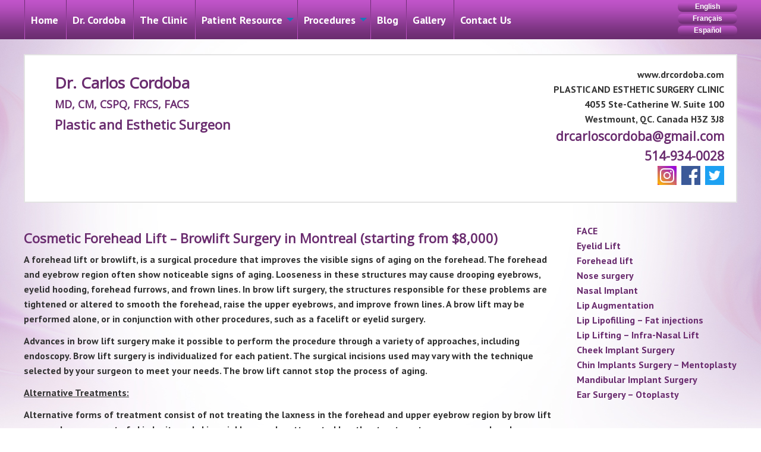

--- FILE ---
content_type: text/html; charset=UTF-8
request_url: http://augmentation-mammaire-montreal.com/face-post/cosmetic-forehead-lift-browlift-surgery-in-montreal/
body_size: 11996
content:

<!doctype html>

  <html class="no-js"  lang="en-US">

	<head>
		<meta charset="utf-8">
		
		<!-- Force IE to use the latest rendering engine available -->
		<meta http-equiv="X-UA-Compatible" content="IE=edge">

		<!-- Mobile Meta -->
		<meta name="viewport" content="width=device-width, initial-scale=1.0">
		<meta class="foundation-mq">
		
		<!-- If Site Icon isn't set in customizer -->
					<!-- Icons & Favicons -->
			<link rel="icon" href="http://augmentation-mammaire-montreal.com/wp-content/themes/drcordoba/favicon.png">
			<link href="http://augmentation-mammaire-montreal.com/wp-content/themes/drcordoba/assets/images/apple-icon-touch.png" rel="apple-touch-icon" />	
	    
		<link rel="pingback" href="http://augmentation-mammaire-montreal.com/xmlrpc.php">

		<title>Cosmetic Forehead Lift &#8211; Browlift Surgery in Montreal (starting from $8,000) &#8211; Dr. Carlos Cordoba</title>
<meta name='robots' content='max-image-preview:large' />
	<style>img:is([sizes="auto" i], [sizes^="auto," i]) { contain-intrinsic-size: 3000px 1500px }</style>
	<link rel='dns-prefetch' href='//use.fontawesome.com' />
<link rel="alternate" type="application/rss+xml" title="Dr. Carlos Cordoba &raquo; Feed" href="https://augmentation-mammaire-montreal.com/feed/" />
<link rel="alternate" type="application/rss+xml" title="Dr. Carlos Cordoba &raquo; Comments Feed" href="https://augmentation-mammaire-montreal.com/comments/feed/" />
<link rel="alternate" type="application/rss+xml" title="Dr. Carlos Cordoba &raquo; Cosmetic Forehead Lift &#8211; Browlift Surgery in Montreal (starting from $8,000) Comments Feed" href="https://augmentation-mammaire-montreal.com/face-post/cosmetic-forehead-lift-browlift-surgery-in-montreal/feed/" />
<script type="text/javascript">
/* <![CDATA[ */
window._wpemojiSettings = {"baseUrl":"https:\/\/s.w.org\/images\/core\/emoji\/16.0.1\/72x72\/","ext":".png","svgUrl":"https:\/\/s.w.org\/images\/core\/emoji\/16.0.1\/svg\/","svgExt":".svg","source":{"concatemoji":"http:\/\/augmentation-mammaire-montreal.com\/wp-includes\/js\/wp-emoji-release.min.js?ver=6.8.3"}};
/*! This file is auto-generated */
!function(s,n){var o,i,e;function c(e){try{var t={supportTests:e,timestamp:(new Date).valueOf()};sessionStorage.setItem(o,JSON.stringify(t))}catch(e){}}function p(e,t,n){e.clearRect(0,0,e.canvas.width,e.canvas.height),e.fillText(t,0,0);var t=new Uint32Array(e.getImageData(0,0,e.canvas.width,e.canvas.height).data),a=(e.clearRect(0,0,e.canvas.width,e.canvas.height),e.fillText(n,0,0),new Uint32Array(e.getImageData(0,0,e.canvas.width,e.canvas.height).data));return t.every(function(e,t){return e===a[t]})}function u(e,t){e.clearRect(0,0,e.canvas.width,e.canvas.height),e.fillText(t,0,0);for(var n=e.getImageData(16,16,1,1),a=0;a<n.data.length;a++)if(0!==n.data[a])return!1;return!0}function f(e,t,n,a){switch(t){case"flag":return n(e,"\ud83c\udff3\ufe0f\u200d\u26a7\ufe0f","\ud83c\udff3\ufe0f\u200b\u26a7\ufe0f")?!1:!n(e,"\ud83c\udde8\ud83c\uddf6","\ud83c\udde8\u200b\ud83c\uddf6")&&!n(e,"\ud83c\udff4\udb40\udc67\udb40\udc62\udb40\udc65\udb40\udc6e\udb40\udc67\udb40\udc7f","\ud83c\udff4\u200b\udb40\udc67\u200b\udb40\udc62\u200b\udb40\udc65\u200b\udb40\udc6e\u200b\udb40\udc67\u200b\udb40\udc7f");case"emoji":return!a(e,"\ud83e\udedf")}return!1}function g(e,t,n,a){var r="undefined"!=typeof WorkerGlobalScope&&self instanceof WorkerGlobalScope?new OffscreenCanvas(300,150):s.createElement("canvas"),o=r.getContext("2d",{willReadFrequently:!0}),i=(o.textBaseline="top",o.font="600 32px Arial",{});return e.forEach(function(e){i[e]=t(o,e,n,a)}),i}function t(e){var t=s.createElement("script");t.src=e,t.defer=!0,s.head.appendChild(t)}"undefined"!=typeof Promise&&(o="wpEmojiSettingsSupports",i=["flag","emoji"],n.supports={everything:!0,everythingExceptFlag:!0},e=new Promise(function(e){s.addEventListener("DOMContentLoaded",e,{once:!0})}),new Promise(function(t){var n=function(){try{var e=JSON.parse(sessionStorage.getItem(o));if("object"==typeof e&&"number"==typeof e.timestamp&&(new Date).valueOf()<e.timestamp+604800&&"object"==typeof e.supportTests)return e.supportTests}catch(e){}return null}();if(!n){if("undefined"!=typeof Worker&&"undefined"!=typeof OffscreenCanvas&&"undefined"!=typeof URL&&URL.createObjectURL&&"undefined"!=typeof Blob)try{var e="postMessage("+g.toString()+"("+[JSON.stringify(i),f.toString(),p.toString(),u.toString()].join(",")+"));",a=new Blob([e],{type:"text/javascript"}),r=new Worker(URL.createObjectURL(a),{name:"wpTestEmojiSupports"});return void(r.onmessage=function(e){c(n=e.data),r.terminate(),t(n)})}catch(e){}c(n=g(i,f,p,u))}t(n)}).then(function(e){for(var t in e)n.supports[t]=e[t],n.supports.everything=n.supports.everything&&n.supports[t],"flag"!==t&&(n.supports.everythingExceptFlag=n.supports.everythingExceptFlag&&n.supports[t]);n.supports.everythingExceptFlag=n.supports.everythingExceptFlag&&!n.supports.flag,n.DOMReady=!1,n.readyCallback=function(){n.DOMReady=!0}}).then(function(){return e}).then(function(){var e;n.supports.everything||(n.readyCallback(),(e=n.source||{}).concatemoji?t(e.concatemoji):e.wpemoji&&e.twemoji&&(t(e.twemoji),t(e.wpemoji)))}))}((window,document),window._wpemojiSettings);
/* ]]> */
</script>
<style id='wp-emoji-styles-inline-css' type='text/css'>

	img.wp-smiley, img.emoji {
		display: inline !important;
		border: none !important;
		box-shadow: none !important;
		height: 1em !important;
		width: 1em !important;
		margin: 0 0.07em !important;
		vertical-align: -0.1em !important;
		background: none !important;
		padding: 0 !important;
	}
</style>
<link rel='stylesheet' id='wp-block-library-css' href='http://augmentation-mammaire-montreal.com/wp-includes/css/dist/block-library/style.min.css?ver=6.8.3' type='text/css' media='all' />
<style id='classic-theme-styles-inline-css' type='text/css'>
/*! This file is auto-generated */
.wp-block-button__link{color:#fff;background-color:#32373c;border-radius:9999px;box-shadow:none;text-decoration:none;padding:calc(.667em + 2px) calc(1.333em + 2px);font-size:1.125em}.wp-block-file__button{background:#32373c;color:#fff;text-decoration:none}
</style>
<style id='global-styles-inline-css' type='text/css'>
:root{--wp--preset--aspect-ratio--square: 1;--wp--preset--aspect-ratio--4-3: 4/3;--wp--preset--aspect-ratio--3-4: 3/4;--wp--preset--aspect-ratio--3-2: 3/2;--wp--preset--aspect-ratio--2-3: 2/3;--wp--preset--aspect-ratio--16-9: 16/9;--wp--preset--aspect-ratio--9-16: 9/16;--wp--preset--color--black: #000000;--wp--preset--color--cyan-bluish-gray: #abb8c3;--wp--preset--color--white: #ffffff;--wp--preset--color--pale-pink: #f78da7;--wp--preset--color--vivid-red: #cf2e2e;--wp--preset--color--luminous-vivid-orange: #ff6900;--wp--preset--color--luminous-vivid-amber: #fcb900;--wp--preset--color--light-green-cyan: #7bdcb5;--wp--preset--color--vivid-green-cyan: #00d084;--wp--preset--color--pale-cyan-blue: #8ed1fc;--wp--preset--color--vivid-cyan-blue: #0693e3;--wp--preset--color--vivid-purple: #9b51e0;--wp--preset--gradient--vivid-cyan-blue-to-vivid-purple: linear-gradient(135deg,rgba(6,147,227,1) 0%,rgb(155,81,224) 100%);--wp--preset--gradient--light-green-cyan-to-vivid-green-cyan: linear-gradient(135deg,rgb(122,220,180) 0%,rgb(0,208,130) 100%);--wp--preset--gradient--luminous-vivid-amber-to-luminous-vivid-orange: linear-gradient(135deg,rgba(252,185,0,1) 0%,rgba(255,105,0,1) 100%);--wp--preset--gradient--luminous-vivid-orange-to-vivid-red: linear-gradient(135deg,rgba(255,105,0,1) 0%,rgb(207,46,46) 100%);--wp--preset--gradient--very-light-gray-to-cyan-bluish-gray: linear-gradient(135deg,rgb(238,238,238) 0%,rgb(169,184,195) 100%);--wp--preset--gradient--cool-to-warm-spectrum: linear-gradient(135deg,rgb(74,234,220) 0%,rgb(151,120,209) 20%,rgb(207,42,186) 40%,rgb(238,44,130) 60%,rgb(251,105,98) 80%,rgb(254,248,76) 100%);--wp--preset--gradient--blush-light-purple: linear-gradient(135deg,rgb(255,206,236) 0%,rgb(152,150,240) 100%);--wp--preset--gradient--blush-bordeaux: linear-gradient(135deg,rgb(254,205,165) 0%,rgb(254,45,45) 50%,rgb(107,0,62) 100%);--wp--preset--gradient--luminous-dusk: linear-gradient(135deg,rgb(255,203,112) 0%,rgb(199,81,192) 50%,rgb(65,88,208) 100%);--wp--preset--gradient--pale-ocean: linear-gradient(135deg,rgb(255,245,203) 0%,rgb(182,227,212) 50%,rgb(51,167,181) 100%);--wp--preset--gradient--electric-grass: linear-gradient(135deg,rgb(202,248,128) 0%,rgb(113,206,126) 100%);--wp--preset--gradient--midnight: linear-gradient(135deg,rgb(2,3,129) 0%,rgb(40,116,252) 100%);--wp--preset--font-size--small: 13px;--wp--preset--font-size--medium: 20px;--wp--preset--font-size--large: 36px;--wp--preset--font-size--x-large: 42px;--wp--preset--spacing--20: 0.44rem;--wp--preset--spacing--30: 0.67rem;--wp--preset--spacing--40: 1rem;--wp--preset--spacing--50: 1.5rem;--wp--preset--spacing--60: 2.25rem;--wp--preset--spacing--70: 3.38rem;--wp--preset--spacing--80: 5.06rem;--wp--preset--shadow--natural: 6px 6px 9px rgba(0, 0, 0, 0.2);--wp--preset--shadow--deep: 12px 12px 50px rgba(0, 0, 0, 0.4);--wp--preset--shadow--sharp: 6px 6px 0px rgba(0, 0, 0, 0.2);--wp--preset--shadow--outlined: 6px 6px 0px -3px rgba(255, 255, 255, 1), 6px 6px rgba(0, 0, 0, 1);--wp--preset--shadow--crisp: 6px 6px 0px rgba(0, 0, 0, 1);}:where(.is-layout-flex){gap: 0.5em;}:where(.is-layout-grid){gap: 0.5em;}body .is-layout-flex{display: flex;}.is-layout-flex{flex-wrap: wrap;align-items: center;}.is-layout-flex > :is(*, div){margin: 0;}body .is-layout-grid{display: grid;}.is-layout-grid > :is(*, div){margin: 0;}:where(.wp-block-columns.is-layout-flex){gap: 2em;}:where(.wp-block-columns.is-layout-grid){gap: 2em;}:where(.wp-block-post-template.is-layout-flex){gap: 1.25em;}:where(.wp-block-post-template.is-layout-grid){gap: 1.25em;}.has-black-color{color: var(--wp--preset--color--black) !important;}.has-cyan-bluish-gray-color{color: var(--wp--preset--color--cyan-bluish-gray) !important;}.has-white-color{color: var(--wp--preset--color--white) !important;}.has-pale-pink-color{color: var(--wp--preset--color--pale-pink) !important;}.has-vivid-red-color{color: var(--wp--preset--color--vivid-red) !important;}.has-luminous-vivid-orange-color{color: var(--wp--preset--color--luminous-vivid-orange) !important;}.has-luminous-vivid-amber-color{color: var(--wp--preset--color--luminous-vivid-amber) !important;}.has-light-green-cyan-color{color: var(--wp--preset--color--light-green-cyan) !important;}.has-vivid-green-cyan-color{color: var(--wp--preset--color--vivid-green-cyan) !important;}.has-pale-cyan-blue-color{color: var(--wp--preset--color--pale-cyan-blue) !important;}.has-vivid-cyan-blue-color{color: var(--wp--preset--color--vivid-cyan-blue) !important;}.has-vivid-purple-color{color: var(--wp--preset--color--vivid-purple) !important;}.has-black-background-color{background-color: var(--wp--preset--color--black) !important;}.has-cyan-bluish-gray-background-color{background-color: var(--wp--preset--color--cyan-bluish-gray) !important;}.has-white-background-color{background-color: var(--wp--preset--color--white) !important;}.has-pale-pink-background-color{background-color: var(--wp--preset--color--pale-pink) !important;}.has-vivid-red-background-color{background-color: var(--wp--preset--color--vivid-red) !important;}.has-luminous-vivid-orange-background-color{background-color: var(--wp--preset--color--luminous-vivid-orange) !important;}.has-luminous-vivid-amber-background-color{background-color: var(--wp--preset--color--luminous-vivid-amber) !important;}.has-light-green-cyan-background-color{background-color: var(--wp--preset--color--light-green-cyan) !important;}.has-vivid-green-cyan-background-color{background-color: var(--wp--preset--color--vivid-green-cyan) !important;}.has-pale-cyan-blue-background-color{background-color: var(--wp--preset--color--pale-cyan-blue) !important;}.has-vivid-cyan-blue-background-color{background-color: var(--wp--preset--color--vivid-cyan-blue) !important;}.has-vivid-purple-background-color{background-color: var(--wp--preset--color--vivid-purple) !important;}.has-black-border-color{border-color: var(--wp--preset--color--black) !important;}.has-cyan-bluish-gray-border-color{border-color: var(--wp--preset--color--cyan-bluish-gray) !important;}.has-white-border-color{border-color: var(--wp--preset--color--white) !important;}.has-pale-pink-border-color{border-color: var(--wp--preset--color--pale-pink) !important;}.has-vivid-red-border-color{border-color: var(--wp--preset--color--vivid-red) !important;}.has-luminous-vivid-orange-border-color{border-color: var(--wp--preset--color--luminous-vivid-orange) !important;}.has-luminous-vivid-amber-border-color{border-color: var(--wp--preset--color--luminous-vivid-amber) !important;}.has-light-green-cyan-border-color{border-color: var(--wp--preset--color--light-green-cyan) !important;}.has-vivid-green-cyan-border-color{border-color: var(--wp--preset--color--vivid-green-cyan) !important;}.has-pale-cyan-blue-border-color{border-color: var(--wp--preset--color--pale-cyan-blue) !important;}.has-vivid-cyan-blue-border-color{border-color: var(--wp--preset--color--vivid-cyan-blue) !important;}.has-vivid-purple-border-color{border-color: var(--wp--preset--color--vivid-purple) !important;}.has-vivid-cyan-blue-to-vivid-purple-gradient-background{background: var(--wp--preset--gradient--vivid-cyan-blue-to-vivid-purple) !important;}.has-light-green-cyan-to-vivid-green-cyan-gradient-background{background: var(--wp--preset--gradient--light-green-cyan-to-vivid-green-cyan) !important;}.has-luminous-vivid-amber-to-luminous-vivid-orange-gradient-background{background: var(--wp--preset--gradient--luminous-vivid-amber-to-luminous-vivid-orange) !important;}.has-luminous-vivid-orange-to-vivid-red-gradient-background{background: var(--wp--preset--gradient--luminous-vivid-orange-to-vivid-red) !important;}.has-very-light-gray-to-cyan-bluish-gray-gradient-background{background: var(--wp--preset--gradient--very-light-gray-to-cyan-bluish-gray) !important;}.has-cool-to-warm-spectrum-gradient-background{background: var(--wp--preset--gradient--cool-to-warm-spectrum) !important;}.has-blush-light-purple-gradient-background{background: var(--wp--preset--gradient--blush-light-purple) !important;}.has-blush-bordeaux-gradient-background{background: var(--wp--preset--gradient--blush-bordeaux) !important;}.has-luminous-dusk-gradient-background{background: var(--wp--preset--gradient--luminous-dusk) !important;}.has-pale-ocean-gradient-background{background: var(--wp--preset--gradient--pale-ocean) !important;}.has-electric-grass-gradient-background{background: var(--wp--preset--gradient--electric-grass) !important;}.has-midnight-gradient-background{background: var(--wp--preset--gradient--midnight) !important;}.has-small-font-size{font-size: var(--wp--preset--font-size--small) !important;}.has-medium-font-size{font-size: var(--wp--preset--font-size--medium) !important;}.has-large-font-size{font-size: var(--wp--preset--font-size--large) !important;}.has-x-large-font-size{font-size: var(--wp--preset--font-size--x-large) !important;}
:where(.wp-block-post-template.is-layout-flex){gap: 1.25em;}:where(.wp-block-post-template.is-layout-grid){gap: 1.25em;}
:where(.wp-block-columns.is-layout-flex){gap: 2em;}:where(.wp-block-columns.is-layout-grid){gap: 2em;}
:root :where(.wp-block-pullquote){font-size: 1.5em;line-height: 1.6;}
</style>
<link rel='stylesheet' id='wp-aas-public-css-css' href='http://augmentation-mammaire-montreal.com/wp-content/plugins/accordion-and-accordion-slider/assets/css/wp-aas-public.css?ver=1.4.6' type='text/css' media='all' />
<link rel='stylesheet' id='contact-form-7-css' href='http://augmentation-mammaire-montreal.com/wp-content/plugins/contact-form-7/includes/css/styles.css?ver=6.1.4' type='text/css' media='all' />
<link rel='stylesheet' id='wpsr_main_css-css' href='http://augmentation-mammaire-montreal.com/wp-content/plugins/wp-socializer/public/css/wpsr.min.css?ver=7.9' type='text/css' media='all' />
<link rel='stylesheet' id='wpsr_fa_icons-css' href='https://use.fontawesome.com/releases/v6.7.2/css/all.css?ver=7.9' type='text/css' media='all' />
<link rel='stylesheet' id='wp-components-css' href='http://augmentation-mammaire-montreal.com/wp-includes/css/dist/components/style.min.css?ver=6.8.3' type='text/css' media='all' />
<link rel='stylesheet' id='godaddy-styles-css' href='http://augmentation-mammaire-montreal.com/wp-content/mu-plugins/vendor/wpex/godaddy-launch/includes/Dependencies/GoDaddy/Styles/build/latest.css?ver=2.0.2' type='text/css' media='all' />
<link rel='stylesheet' id='site-css-css' href='http://augmentation-mammaire-montreal.com/wp-content/themes/drcordoba/assets/styles/style.css?ver=6.8.3' type='text/css' media='all' />
<link rel='stylesheet' id='custom-css-css' href='http://augmentation-mammaire-montreal.com/wp-content/themes/drcordoba/assets/styles/drcordoba.css?ver=6.8.3' type='text/css' media='all' />
<script type="text/javascript" src="http://augmentation-mammaire-montreal.com/wp-includes/js/jquery/jquery.min.js?ver=3.7.1" id="jquery-core-js"></script>
<script type="text/javascript" src="http://augmentation-mammaire-montreal.com/wp-includes/js/jquery/jquery-migrate.min.js?ver=3.4.1" id="jquery-migrate-js"></script>
<link rel="https://api.w.org/" href="https://augmentation-mammaire-montreal.com/wp-json/" /><link rel="canonical" href="https://augmentation-mammaire-montreal.com/face-post/cosmetic-forehead-lift-browlift-surgery-in-montreal/" />
<link rel='shortlink' href='https://augmentation-mammaire-montreal.com/?p=165' />
<link rel="alternate" title="oEmbed (JSON)" type="application/json+oembed" href="https://augmentation-mammaire-montreal.com/wp-json/oembed/1.0/embed?url=https%3A%2F%2Faugmentation-mammaire-montreal.com%2Fface-post%2Fcosmetic-forehead-lift-browlift-surgery-in-montreal%2F" />
<link rel="alternate" title="oEmbed (XML)" type="text/xml+oembed" href="https://augmentation-mammaire-montreal.com/wp-json/oembed/1.0/embed?url=https%3A%2F%2Faugmentation-mammaire-montreal.com%2Fface-post%2Fcosmetic-forehead-lift-browlift-surgery-in-montreal%2F&#038;format=xml" />
<!-- Global site tag (gtag.js) - Google Analytics -->
<script async src="https://www.googletagmanager.com/gtag/js?id=UA-90238668-1"></script>
<script>
  window.dataLayer = window.dataLayer || [];
  function gtag(){dataLayer.push(arguments);}
  gtag('js', new Date());

  gtag('config', 'UA-90238668-1');
</script>
	</head>
			
	<body class="bg" class="wp-singular face_post_type-template-default single single-face_post_type postid-165 wp-theme-drcordoba">

		<div class="off-canvas-wrapper">
			
			<!-- Load off-canvas container. Feel free to remove if not using. -->			
			
<div class="off-canvas position-left" id="off-canvas" data-off-canvas>
	<ul id="offcanvas-nav" class="vertical menu accordion-menu" data-accordion-menu><li id="menu-item-129" class="menu-item menu-item-type-post_type menu-item-object-page menu-item-home menu-item-129"><a href="https://augmentation-mammaire-montreal.com/">Home</a></li>
<li id="menu-item-132" class="menu-item menu-item-type-post_type menu-item-object-page menu-item-132"><a href="https://augmentation-mammaire-montreal.com/dr-cordoba/">Dr. Cordoba</a></li>
<li id="menu-item-147" class="menu-item menu-item-type-post_type menu-item-object-page menu-item-147"><a href="https://augmentation-mammaire-montreal.com/the-clinic/">The Clinic</a></li>
<li id="menu-item-385" class="menu-item menu-item-type-custom menu-item-object-custom menu-item-has-children menu-item-385"><a href="#">Patient Resource</a>
<ul class="vertical menu">
	<li id="menu-item-136" class="menu-item menu-item-type-post_type menu-item-object-page menu-item-136"><a href="https://augmentation-mammaire-montreal.com/patient-resource/your-consultation/">Your Consultation</a></li>
	<li id="menu-item-137" class="menu-item menu-item-type-post_type menu-item-object-page menu-item-137"><a href="https://augmentation-mammaire-montreal.com/patient-resource/your-decision/">Your Decision</a></li>
	<li id="menu-item-138" class="menu-item menu-item-type-post_type menu-item-object-page menu-item-138"><a href="https://augmentation-mammaire-montreal.com/patient-resource/your-surgery/">Your Surgery</a></li>
	<li id="menu-item-135" class="menu-item menu-item-type-post_type menu-item-object-page menu-item-135"><a href="https://augmentation-mammaire-montreal.com/patient-resource/the-risk/">The Risks</a></li>
	<li id="menu-item-415" class="menu-item menu-item-type-post_type menu-item-object-page menu-item-415"><a href="https://augmentation-mammaire-montreal.com/fees-and-our-cancellation-policy/">Fees and Our Cancellation Policy</a></li>
</ul>
</li>
<li id="menu-item-386" class="menu-item menu-item-type-custom menu-item-object-custom menu-item-has-children menu-item-386"><a href="#">Procedures</a>
<ul class="vertical menu">
	<li id="menu-item-144" class="menu-item menu-item-type-post_type menu-item-object-page menu-item-144"><a href="https://augmentation-mammaire-montreal.com/procedures/face/">Face</a></li>
	<li id="menu-item-142" class="menu-item menu-item-type-post_type menu-item-object-page menu-item-142"><a href="https://augmentation-mammaire-montreal.com/procedures/breast/">Breast</a></li>
	<li id="menu-item-140" class="menu-item menu-item-type-post_type menu-item-object-page menu-item-140"><a href="https://augmentation-mammaire-montreal.com/procedures/abdomen/">Abdomen</a></li>
	<li id="menu-item-141" class="menu-item menu-item-type-post_type menu-item-object-page menu-item-141"><a href="https://augmentation-mammaire-montreal.com/procedures/body/">Body</a></li>
	<li id="menu-item-146" class="menu-item menu-item-type-post_type menu-item-object-page menu-item-146"><a href="https://augmentation-mammaire-montreal.com/procedures/implant/">Implants</a></li>
	<li id="menu-item-143" class="menu-item menu-item-type-post_type menu-item-object-page menu-item-143"><a href="https://augmentation-mammaire-montreal.com/procedures/esthetic-procedures-medical-treatments/">ESTHETIC PROCEDURES – MEDICAL TREATMENTS</a></li>
	<li id="menu-item-145" class="menu-item menu-item-type-post_type menu-item-object-page menu-item-145"><a href="https://augmentation-mammaire-montreal.com/procedures/fat-grafting-fat-transfer/">Fat Grafting – Fat Transfer</a></li>
</ul>
</li>
<li id="menu-item-130" class="menu-item menu-item-type-post_type menu-item-object-page menu-item-130"><a href="https://augmentation-mammaire-montreal.com/blog/">Blog</a></li>
<li id="menu-item-133" class="menu-item menu-item-type-post_type menu-item-object-page menu-item-133"><a href="https://augmentation-mammaire-montreal.com/gallery/">Gallery</a></li>
<li id="menu-item-131" class="menu-item menu-item-type-post_type menu-item-object-page menu-item-131"><a href="https://augmentation-mammaire-montreal.com/contact-us/">Contact Us</a></li>
</ul>
	
		<div id="media_image-6" class="widget widget_media_image"><img width="300" height="150" src="https://augmentation-mammaire-montreal.com/wp-content/uploads/2022/02/drcordoba-money-300x150.jpg" class="image wp-image-416  attachment-medium size-medium" alt="" style="max-width: 100%; height: auto;" decoding="async" srcset="https://augmentation-mammaire-montreal.com/wp-content/uploads/2022/02/drcordoba-money-300x150.jpg 300w, https://augmentation-mammaire-montreal.com/wp-content/uploads/2022/02/drcordoba-money.jpg 750w" sizes="(max-width: 300px) 100vw, 300px" /></div>
	
</div>
			
			<div class="off-canvas-content" data-off-canvas-content>
				
				<header class="header" role="banner">
							
					 <!-- This navs will be applied to the topbar, above all content 
						  To see additional nav styles, visit the /parts directory -->
						  <div class="row">
					 
<div class="top-bar" id="top-bar-menu">
	
	<div class="top-bar-left show-for-medium">
		<ul id="main-nav" class="medium-horizontal menu" data-responsive-menu="accordion medium-dropdown"><li class="menu-item menu-item-type-post_type menu-item-object-page menu-item-home menu-item-129"><a href="https://augmentation-mammaire-montreal.com/">Home</a></li>
<li class="menu-item menu-item-type-post_type menu-item-object-page menu-item-132"><a href="https://augmentation-mammaire-montreal.com/dr-cordoba/">Dr. Cordoba</a></li>
<li class="menu-item menu-item-type-post_type menu-item-object-page menu-item-147"><a href="https://augmentation-mammaire-montreal.com/the-clinic/">The Clinic</a></li>
<li class="menu-item menu-item-type-custom menu-item-object-custom menu-item-has-children menu-item-385"><a href="#">Patient Resource</a>
<ul class="menu">
	<li class="menu-item menu-item-type-post_type menu-item-object-page menu-item-136"><a href="https://augmentation-mammaire-montreal.com/patient-resource/your-consultation/">Your Consultation</a></li>
	<li class="menu-item menu-item-type-post_type menu-item-object-page menu-item-137"><a href="https://augmentation-mammaire-montreal.com/patient-resource/your-decision/">Your Decision</a></li>
	<li class="menu-item menu-item-type-post_type menu-item-object-page menu-item-138"><a href="https://augmentation-mammaire-montreal.com/patient-resource/your-surgery/">Your Surgery</a></li>
	<li class="menu-item menu-item-type-post_type menu-item-object-page menu-item-135"><a href="https://augmentation-mammaire-montreal.com/patient-resource/the-risk/">The Risks</a></li>
	<li class="menu-item menu-item-type-post_type menu-item-object-page menu-item-415"><a href="https://augmentation-mammaire-montreal.com/fees-and-our-cancellation-policy/">Fees and Our Cancellation Policy</a></li>
</ul>
</li>
<li class="menu-item menu-item-type-custom menu-item-object-custom menu-item-has-children menu-item-386"><a href="#">Procedures</a>
<ul class="menu">
	<li class="menu-item menu-item-type-post_type menu-item-object-page menu-item-144"><a href="https://augmentation-mammaire-montreal.com/procedures/face/">Face</a></li>
	<li class="menu-item menu-item-type-post_type menu-item-object-page menu-item-142"><a href="https://augmentation-mammaire-montreal.com/procedures/breast/">Breast</a></li>
	<li class="menu-item menu-item-type-post_type menu-item-object-page menu-item-140"><a href="https://augmentation-mammaire-montreal.com/procedures/abdomen/">Abdomen</a></li>
	<li class="menu-item menu-item-type-post_type menu-item-object-page menu-item-141"><a href="https://augmentation-mammaire-montreal.com/procedures/body/">Body</a></li>
	<li class="menu-item menu-item-type-post_type menu-item-object-page menu-item-146"><a href="https://augmentation-mammaire-montreal.com/procedures/implant/">Implants</a></li>
	<li class="menu-item menu-item-type-post_type menu-item-object-page menu-item-143"><a href="https://augmentation-mammaire-montreal.com/procedures/esthetic-procedures-medical-treatments/">ESTHETIC PROCEDURES – MEDICAL TREATMENTS</a></li>
	<li class="menu-item menu-item-type-post_type menu-item-object-page menu-item-145"><a href="https://augmentation-mammaire-montreal.com/procedures/fat-grafting-fat-transfer/">Fat Grafting – Fat Transfer</a></li>
</ul>
</li>
<li class="menu-item menu-item-type-post_type menu-item-object-page menu-item-130"><a href="https://augmentation-mammaire-montreal.com/blog/">Blog</a></li>
<li class="menu-item menu-item-type-post_type menu-item-object-page menu-item-133"><a href="https://augmentation-mammaire-montreal.com/gallery/">Gallery</a></li>
<li class="menu-item menu-item-type-post_type menu-item-object-page menu-item-131"><a href="https://augmentation-mammaire-montreal.com/contact-us/">Contact Us</a></li>
</ul>	
	</div>
	<div class="top-bar-right float-right language show-for-medium">
		<ul>
			<li><a href="https://augmentation-mammaire-montreal.com">English</a></li>
			<li><a href="https://drcordoba.com/" target="_blank"> Français</a></li>
			<li><a href="https://drcordoba.ca/" target="_blank"> Español</a></li>
		</ul>
	</div> 
	<div class="float-left show-for-small-only" style="padding-left:2%;">
		<ul class="menu">
			<!-- <li><button class="menu-icon" type="button" data-toggle="off-canvas"></button></li> -->
			 <li><a data-toggle="off-canvas" style="background-repeat:repeat-x !important;">Menu</a></li>
		</ul>
	</div>
	<div class="float-right language show-for-small-only" style="padding-right:2%;">
		<ul>
			<li><a href="https://augmentation-mammaire-montreal.com">English</a></li>
			<li><a href="https://drcordoba.com/" target="_blank"> Français</a></li>
			<li><a href="https://drcordoba.ca/" target="_blank"> Español</a></li>
		</ul>
	</div> 
</div>					 <div class="v-card">
<div class="grid-x">
<div class="small-12 medium-6 large-6 cell"><div id="custom_html-2" class="widget_text widget widget_custom_html"><div class="textwidget custom-html-widget"><h1>Dr. Carlos Cordoba</h1>
<h3><span class="designation">MD, CM, CSPQ, FRCS, FACS</span></h3>
<h2 class="plastic_surgeon">Plastic and Esthetic Surgeon</h2></div></div></div>
<div class="small-12 medium-6 large-6 cell text-right"><div id="custom_html-3" class="widget_text widget widget_custom_html"><div class="textwidget custom-html-widget"><p class="website_link">www.drcordoba.com</p>
<p>PLASTIC AND ESTHETIC SURGERY CLINIC</p>
<p class="address">4055 Ste-Catherine W. Suite 100 <br> Westmount, QC. Canada H3Z 3J8</p>
<p class="email"><a href="mailto:drcarloscordoba@gmail.com"><strong>drcarloscordoba@gmail.com</strong></a></p>
<p class="phn">514-934-0028</p></div></div><div id="wpsr_follow_icons_widget-2" class="widget widget_wpsr_follow_icons_widget"><div class="socializer sr-followbar sr-32px sr-opacity sr-pad sr-multiline"><span class="sr-instagram"><a data-id="instagram" style="color:#ffffff;" rel="nofollow me" href="https://www.instagram.com/drcarloscordoba/" target="_blank" title="Instagram"><img src="https://drcordoba.com/wp-content/uploads/2021/12/ins.png" alt="Instagram" /></a></span><span class="sr-facebook"><a data-id="facebook" style="color:#ffffff;" rel="nofollow me" href="https://www.facebook.com/Clinique-Dr-Carlos-Cordoba-Chirurgie-Plastique-et-Esth%C3%A9tique-%C3%A0-Montreal-242742042429818" target="_blank" title="Facebook"><img src="https://drcordoba.com/wp-content/uploads/2021/12/fb.png" alt="Facebook" /></a></span><span class="sr-twitter"><a data-id="twitter" style="color:#ffffff;" rel="nofollow me" href="https://twitter.com/DrCarlosCordoba" target="_blank" title="Twitter"><img src="https://drcordoba.com/wp-content/uploads/2021/12/tt.png" alt="Twitter" /></a></span></div></div></div>
</div>
</div>
		</div>
				</header> <!-- end .header -->
				<div class="row">    		
	<div class="content">
	
		<div class="inner-content grid-x">
	
		    <main class="main small-12 medium-9 large-9 cell" role="main">
			    					<header class="article-header">
					<h2 class="page-title">Cosmetic Forehead Lift &#8211; Browlift Surgery in Montreal (starting from $8,000)</h2>
					</header> <!-- end article header -->
					
<article id="post-165" class="post-165 face_post_type type-face_post_type status-publish hentry" role="article">					
	
					
	<section class="entry-content" itemprop="text">
		<a href="https://augmentation-mammaire-montreal.com/face-post/cosmetic-forehead-lift-browlift-surgery-in-montreal/"></a>
		<p>A forehead lift or browlift, is a surgical procedure that improves the visible signs of aging on the forehead. The forehead and eyebrow region often show noticeable signs of aging. Looseness in these structures may cause drooping eyebrows, eyelid hooding, forehead furrows, and frown lines. In brow lift surgery, the structures responsible for these problems are tightened or altered to smooth the forehead, raise the upper eyebrows, and improve frown lines. A brow lift may be performed alone, or in conjunction with other procedures, such as a facelift or eyelid surgery.</p>
<p>Advances in brow lift surgery make it possible to perform the procedure through a variety of approaches, including endoscopy. Brow lift surgery is individualized for each patient. The surgical incisions used may vary with the technique selected by your surgeon to meet your needs. The brow lift cannot stop the process of aging.</p>
<p><strong><u>Alternative Treatments:<br />
</u></strong></p>
<p>Alternative forms of treatment consist of not treating the laxness in the forehead and upper eyebrow region by brow lift surgery. Improvement of skin laxity and skin wrinkles may be attempted by other treatments or surgery such as laser resurfacing or chemical face peels.</p>
	</section> <!-- end article section -->
						
	<footer class="article-footer">
    	<p class="tags"></p>
	</footer> <!-- end article footer -->	
				    						
</article> <!-- end article -->
    
					
						
																									
		    </main> <!-- end #main -->
		    <div class="small-12 medium-3 large-3 cell">
    <div id="nav_menu-2" class="widget widget_nav_menu"><div class="menu-face-menu-container"><ul id="menu-face-menu" class="menu"><li id="menu-item-334" class="menu-item menu-item-type-post_type menu-item-object-face_post_type menu-item-334"><a href="https://augmentation-mammaire-montreal.com/face-post/cosmetic-face-surgery-in-montreal/">FACE</a></li>
<li id="menu-item-335" class="menu-item menu-item-type-post_type menu-item-object-face_post_type menu-item-335"><a href="https://augmentation-mammaire-montreal.com/face-post/eyelid-lift-cosmetic-surgery-blepharoplasty-in-montreal/">Eyelid Lift</a></li>
<li id="menu-item-336" class="menu-item menu-item-type-post_type menu-item-object-face_post_type current-menu-item menu-item-336 active"><a href="https://augmentation-mammaire-montreal.com/face-post/cosmetic-forehead-lift-browlift-surgery-in-montreal/" aria-current="page">Forehead lift</a></li>
<li id="menu-item-337" class="menu-item menu-item-type-post_type menu-item-object-face_post_type menu-item-337"><a href="https://augmentation-mammaire-montreal.com/face-post/cosmetic-nose-rhinoplasty-surgery-in-montreal-starting-at-9000/">Nose surgery</a></li>
<li id="menu-item-338" class="menu-item menu-item-type-post_type menu-item-object-face_post_type menu-item-338"><a href="https://augmentation-mammaire-montreal.com/face-post/cosmetic-nose-rhinoplasty-surgery-with-implants-in-montreal/">Nasal Implant</a></li>
<li id="menu-item-339" class="menu-item menu-item-type-post_type menu-item-object-face_post_type menu-item-339"><a href="https://augmentation-mammaire-montreal.com/face-post/lip-augmentation-cosmetic-surgery-in-montreal/">Lip Augmentation</a></li>
<li id="menu-item-340" class="menu-item menu-item-type-post_type menu-item-object-face_post_type menu-item-340"><a href="https://augmentation-mammaire-montreal.com/face-post/cosmetic-lip-augmentation-lipofilling-surgery-with-injections-of-your-own-fat-in-montreal/">Lip Lipofilling &#8211; Fat injections</a></li>
<li id="menu-item-341" class="menu-item menu-item-type-post_type menu-item-object-face_post_type menu-item-341"><a href="https://augmentation-mammaire-montreal.com/face-post/cosmetic-lip-lifting-infra-nasal-lift-surgery-in-montreal/">Lip Lifting &#8211; Infra-Nasal Lift</a></li>
<li id="menu-item-342" class="menu-item menu-item-type-post_type menu-item-object-face_post_type menu-item-342"><a href="https://augmentation-mammaire-montreal.com/face-post/cosmetic-cheeks-augmentation-surgery-with-cheek-bones-implants-in-montreal/">Cheek Implant Surgery</a></li>
<li id="menu-item-343" class="menu-item menu-item-type-post_type menu-item-object-face_post_type menu-item-343"><a href="https://augmentation-mammaire-montreal.com/face-post/cosmetic-chin-augmentation-surgery-with-implants-mentoplasty-genioplasty-in-montreal/">Chin Implants Surgery &#8211; Mentoplasty</a></li>
<li id="menu-item-344" class="menu-item menu-item-type-post_type menu-item-object-face_post_type menu-item-344"><a href="https://augmentation-mammaire-montreal.com/face-post/cosmetic-mandibule-augmentation-surgery-with-jaw-implants-in-montreal/">Mandibular Implant Surgery</a></li>
<li id="menu-item-345" class="menu-item menu-item-type-post_type menu-item-object-face_post_type menu-item-345"><a href="https://augmentation-mammaire-montreal.com/face-post/cosmetic-prominent-protuding-ears-otoplasty-surgery-in-montreal/">Ear Surgery &#8211; Otoplasty</a></li>
</ul></div></div></div>
    	    

		</div> <!-- end #inner-content -->

	</div> <!-- end #content -->

				</div>	
				<footer class="footer bd-footer" role="contentinfo">
					<div class="row">
					<div class="grid-x ftitle">
<div class="small-12 cell"><div id="text-2" class="widget widget_text">			<div class="textwidget"><p>PARTIAL LIST OF PLASTIC SURGERIES AND ESTHETIC COSMETIC MEDICAL TREATMENTS PRACTICED BY DR. CARLOS CORDOBA</p>
</div>
		</div></div>
</div>
	
					<div class="grid-x">
  <div class="cell large-auto">
	  <div class="menu-face-menu-container"><ul id="menu-face-menu-1" class="menu"><li class="menu-item menu-item-type-post_type menu-item-object-face_post_type menu-item-334"><a href="https://augmentation-mammaire-montreal.com/face-post/cosmetic-face-surgery-in-montreal/">FACE</a></li>
<li class="menu-item menu-item-type-post_type menu-item-object-face_post_type menu-item-335"><a href="https://augmentation-mammaire-montreal.com/face-post/eyelid-lift-cosmetic-surgery-blepharoplasty-in-montreal/">Eyelid Lift</a></li>
<li class="menu-item menu-item-type-post_type menu-item-object-face_post_type current-menu-item menu-item-336 active"><a href="https://augmentation-mammaire-montreal.com/face-post/cosmetic-forehead-lift-browlift-surgery-in-montreal/" aria-current="page">Forehead lift</a></li>
<li class="menu-item menu-item-type-post_type menu-item-object-face_post_type menu-item-337"><a href="https://augmentation-mammaire-montreal.com/face-post/cosmetic-nose-rhinoplasty-surgery-in-montreal-starting-at-9000/">Nose surgery</a></li>
<li class="menu-item menu-item-type-post_type menu-item-object-face_post_type menu-item-338"><a href="https://augmentation-mammaire-montreal.com/face-post/cosmetic-nose-rhinoplasty-surgery-with-implants-in-montreal/">Nasal Implant</a></li>
<li class="menu-item menu-item-type-post_type menu-item-object-face_post_type menu-item-339"><a href="https://augmentation-mammaire-montreal.com/face-post/lip-augmentation-cosmetic-surgery-in-montreal/">Lip Augmentation</a></li>
<li class="menu-item menu-item-type-post_type menu-item-object-face_post_type menu-item-340"><a href="https://augmentation-mammaire-montreal.com/face-post/cosmetic-lip-augmentation-lipofilling-surgery-with-injections-of-your-own-fat-in-montreal/">Lip Lipofilling &#8211; Fat injections</a></li>
<li class="menu-item menu-item-type-post_type menu-item-object-face_post_type menu-item-341"><a href="https://augmentation-mammaire-montreal.com/face-post/cosmetic-lip-lifting-infra-nasal-lift-surgery-in-montreal/">Lip Lifting &#8211; Infra-Nasal Lift</a></li>
<li class="menu-item menu-item-type-post_type menu-item-object-face_post_type menu-item-342"><a href="https://augmentation-mammaire-montreal.com/face-post/cosmetic-cheeks-augmentation-surgery-with-cheek-bones-implants-in-montreal/">Cheek Implant Surgery</a></li>
<li class="menu-item menu-item-type-post_type menu-item-object-face_post_type menu-item-343"><a href="https://augmentation-mammaire-montreal.com/face-post/cosmetic-chin-augmentation-surgery-with-implants-mentoplasty-genioplasty-in-montreal/">Chin Implants Surgery &#8211; Mentoplasty</a></li>
<li class="menu-item menu-item-type-post_type menu-item-object-face_post_type menu-item-344"><a href="https://augmentation-mammaire-montreal.com/face-post/cosmetic-mandibule-augmentation-surgery-with-jaw-implants-in-montreal/">Mandibular Implant Surgery</a></li>
<li class="menu-item menu-item-type-post_type menu-item-object-face_post_type menu-item-345"><a href="https://augmentation-mammaire-montreal.com/face-post/cosmetic-prominent-protuding-ears-otoplasty-surgery-in-montreal/">Ear Surgery &#8211; Otoplasty</a></li>
</ul></div></div>
<div class="cell large-auto">
	  <div class="menu-breast-menu-container"><ul id="menu-breast-menu" class="menu"><li id="menu-item-328" class="menu-item menu-item-type-post_type menu-item-object-breast_post_type menu-item-328"><a href="https://augmentation-mammaire-montreal.com/breast-post/breast-cosmetic-surgery-in-montreal/">Breast</a></li>
<li id="menu-item-329" class="menu-item menu-item-type-post_type menu-item-object-breast_post_type menu-item-329"><a href="https://augmentation-mammaire-montreal.com/breast-post/breast-augmentation-with-implants-cosmetic-surgery-in-montreal/">Breast Augmentation</a></li>
<li id="menu-item-330" class="menu-item menu-item-type-post_type menu-item-object-breast_post_type menu-item-330"><a href="https://augmentation-mammaire-montreal.com/breast-post/breast-lift-mastopexy-cosmetic-surgery-in-montreal/">Breast Lift</a></li>
<li id="menu-item-331" class="menu-item menu-item-type-post_type menu-item-object-breast_post_type menu-item-331"><a href="https://augmentation-mammaire-montreal.com/breast-post/breast-fat-grafting-breast-augmentation-fat-transfer-with-injections-of-your-own-fat-lipofilling-cosmetic-surgery-in-montreal/">Breas Lipofilling</a></li>
<li id="menu-item-332" class="menu-item menu-item-type-post_type menu-item-object-breast_post_type menu-item-332"><a href="https://augmentation-mammaire-montreal.com/breast-post/cosmetic-male-breast-reduction-gynecomastia-in-montreal/">Breast Reduction in Men</a></li>
<li id="menu-item-333" class="menu-item menu-item-type-post_type menu-item-object-breast_post_type menu-item-333"><a href="https://augmentation-mammaire-montreal.com/breast-post/inverted-nipple-areola-or-nipple-reduction-cosmetic-surgery-in-montreal/">Nipple and Areola Surgery</a></li>
</ul></div></div>
<div class="cell large-auto">
	  <div class="menu-abdomen-menu-container"><ul id="menu-abdomen-menu" class="menu"><li id="menu-item-304" class="menu-item menu-item-type-post_type menu-item-object-abdomen_post_type menu-item-304"><a href="https://augmentation-mammaire-montreal.com/abdomen-post/abdominal-cosmetic-surgery-in-montreal/">ABDOMEN</a></li>
<li id="menu-item-303" class="menu-item menu-item-type-post_type menu-item-object-abdomen_post_type menu-item-303"><a href="https://augmentation-mammaire-montreal.com/abdomen-post/abdominoplasty-tummy-tuck-cosmetic-surgery-in-montreal/">Abdominoplasty</a></li>
<li id="menu-item-302" class="menu-item menu-item-type-post_type menu-item-object-abdomen_post_type menu-item-302"><a href="https://augmentation-mammaire-montreal.com/abdomen-post/abdomen-liposuction-cosmetic-surgery-in-montreal/">Liposuction Abdomen</a></li>
</ul></div></div>
<div class="cell large-auto">
	  <div class="menu-body-menu-container"><ul id="menu-body-menu" class="menu"><li id="menu-item-316" class="menu-item menu-item-type-post_type menu-item-object-body_post_type menu-item-316"><a href="https://augmentation-mammaire-montreal.com/body-post/body-cosmetic-body-contouring-surgery-in-montreal/">Body</a></li>
<li id="menu-item-317" class="menu-item menu-item-type-post_type menu-item-object-body_post_type menu-item-317"><a href="https://augmentation-mammaire-montreal.com/body-post/lipofilling-fat-injections-cosmetic-surgery-in-montreal/">Fat Grafting</a></li>
<li id="menu-item-318" class="menu-item menu-item-type-post_type menu-item-object-body_post_type menu-item-318"><a href="https://augmentation-mammaire-montreal.com/body-post/implants-cosmetic-surgery-in-montreal/">Implants</a></li>
<li id="menu-item-319" class="menu-item menu-item-type-post_type menu-item-object-body_post_type menu-item-319"><a href="https://augmentation-mammaire-montreal.com/body-post/cosmetic-arm-lift-arm-lift-brachioplasty-cosmetic-surgery-in-montreal-surgery-in-montreal/">Arm Lift</a></li>
<li id="menu-item-320" class="menu-item menu-item-type-post_type menu-item-object-body_post_type menu-item-320"><a href="https://augmentation-mammaire-montreal.com/body-post/thigh-lift-cosmetic-surgery-in-montreal/">Thigh Lift</a></li>
<li id="menu-item-321" class="menu-item menu-item-type-post_type menu-item-object-body_post_type menu-item-321"><a href="https://augmentation-mammaire-montreal.com/body-post/buttock-lift-surgery-cosmetic-surgery-montreal/">Buttock Lift</a></li>
<li id="menu-item-322" class="menu-item menu-item-type-post_type menu-item-object-body_post_type menu-item-322"><a href="https://augmentation-mammaire-montreal.com/body-post/cosmetic-brazilian-butt-lift-surgery-in-montreal/">Brazilian butt lift</a></li>
<li id="menu-item-323" class="menu-item menu-item-type-post_type menu-item-object-body_post_type menu-item-323"><a href="https://augmentation-mammaire-montreal.com/body-post/liposuction-cosmetic-surgery-montreal/">Liposuction</a></li>
<li id="menu-item-324" class="menu-item menu-item-type-post_type menu-item-object-body_post_type menu-item-324"><a href="https://augmentation-mammaire-montreal.com/body-post/hand-rejuvenation-fat-injections-cosmetic-surgery-in-montreal/">Hand Surgery</a></li>
<li id="menu-item-325" class="menu-item menu-item-type-post_type menu-item-object-body_post_type menu-item-325"><a href="https://augmentation-mammaire-montreal.com/body-post/labiaplasty-labia-minora-reduction-cosmetic-plastic-surgery-montreal/">Labia Minora Reduction</a></li>
<li id="menu-item-326" class="menu-item menu-item-type-post_type menu-item-object-body_post_type menu-item-326"><a href="https://augmentation-mammaire-montreal.com/body-post/vaginal-rejuvenation-vaginoplasty-cosmetic-surgery-in-montreal/">Vaginal Rejuvenation</a></li>
<li id="menu-item-327" class="menu-item menu-item-type-post_type menu-item-object-body_post_type menu-item-327"><a href="https://augmentation-mammaire-montreal.com/body-post/hymenoplasty-hymen-reconstruction-cosmetic-plastic-surgery-montreal/">Hymen Restoration</a></li>
</ul></div></div>
<div class="cell large-auto">
	  <div class="menu-implants-menu-container"><ul id="menu-implants-menu" class="menu"><li id="menu-item-301" class="menu-item menu-item-type-post_type menu-item-object-implants_post_type menu-item-301"><a href="https://augmentation-mammaire-montreal.com/implants-post/implants-plastic-surgery-of-the-body-using-implants-in-montreal/">Implants</a></li>
<li id="menu-item-300" class="menu-item menu-item-type-post_type menu-item-object-implants_post_type menu-item-300"><a href="https://augmentation-mammaire-montreal.com/implants-post/cheekbone-implants-cosmetic-surgery-in-montreal/">Cheek Implants</a></li>
<li id="menu-item-299" class="menu-item menu-item-type-post_type menu-item-object-implants_post_type menu-item-299"><a href="https://augmentation-mammaire-montreal.com/implants-post/nasal-implants-cosmetic-surgery-in-montreal/">Nasal Implants</a></li>
<li id="menu-item-298" class="menu-item menu-item-type-post_type menu-item-object-implants_post_type menu-item-298"><a href="https://augmentation-mammaire-montreal.com/implants-post/502e-chin-implants/">Chin Implants</a></li>
<li id="menu-item-297" class="menu-item menu-item-type-post_type menu-item-object-implants_post_type menu-item-297"><a href="https://augmentation-mammaire-montreal.com/implants-post/jaw-implants-mandible-cosmetic-surgery-in-montreal/">Mandibular Implants</a></li>
<li id="menu-item-296" class="menu-item menu-item-type-post_type menu-item-object-implants_post_type menu-item-296"><a href="https://augmentation-mammaire-montreal.com/implants-post/calf-implants-cosmetic-surgery-in-montreal/">Calf Implants</a></li>
<li id="menu-item-295" class="menu-item menu-item-type-post_type menu-item-object-implants_post_type menu-item-295"><a href="https://augmentation-mammaire-montreal.com/implants-post/pectoral-implants-cosmetic-surgery-in-montreal/">Pectoral Implants</a></li>
<li id="menu-item-294" class="menu-item menu-item-type-post_type menu-item-object-implants_post_type menu-item-294"><a href="https://augmentation-mammaire-montreal.com/implants-post/buttocks-implants-buttocks-augmentation-cosmetic-surgery-montreal/">Buttocks Implants</a></li>
<li id="menu-item-293" class="menu-item menu-item-type-post_type menu-item-object-implants_post_type menu-item-293"><a href="https://augmentation-mammaire-montreal.com/implants-post/breast-implants-breast-augmentation-cosmetic-surgery-montreal/">Breast Implants</a></li>
</ul></div></div>
<div class="cell large-auto">
	  <div class="menu-aesthetic-medicine-menu-container"><ul id="menu-aesthetic-medicine-menu" class="menu"><li id="menu-item-313" class="menu-item menu-item-type-post_type menu-item-object-medicine_post_type menu-item-313"><a href="https://augmentation-mammaire-montreal.com/medicine-post/injectables-and-non-surgical-cosmetic-procedures-in-montreal/">AESTHETIC MEDICINE</a></li>
<li id="menu-item-310" class="menu-item menu-item-type-post_type menu-item-object-medicine_post_type menu-item-310"><a href="https://augmentation-mammaire-montreal.com/medicine-post/dysport-or-botox-injections-botulinum-toxin-non-surgical-procedure-in-montreal/">Botox for Wrinkles</a></li>
<li id="menu-item-312" class="menu-item menu-item-type-post_type menu-item-object-medicine_post_type menu-item-312"><a href="https://augmentation-mammaire-montreal.com/medicine-post/hyaluronic-acid-fillers-injections-of-perlane-juvederm-belutero-restylane-non-surgical-procedure-in-montreal/">Injectable Fillers</a></li>
<li id="menu-item-314" class="menu-item menu-item-type-post_type menu-item-object-medicine_post_type menu-item-314"><a href="https://augmentation-mammaire-montreal.com/medicine-post/lip-augmentation-non-surgical-procedure-with-injections-of-hyaluronic-acid-in-montreal/">Lip Augmentation</a></li>
<li id="menu-item-306" class="menu-item menu-item-type-post_type menu-item-object-medicine_post_type menu-item-306"><a href="https://augmentation-mammaire-montreal.com/medicine-post/botox-for-hyperhidrosis-or-treatment-for-excessive-sweating-in-montreal/">Botox for Hyperhidrosis</a></li>
<li id="menu-item-311" class="menu-item menu-item-type-post_type menu-item-object-medicine_post_type menu-item-311"><a href="https://augmentation-mammaire-montreal.com/medicine-post/fat-grafting-or-injections-of-your-own-fat-cosmetic-surgery-in-montreal/">Fat Grafting</a></li>
<li id="menu-item-308" class="menu-item menu-item-type-post_type menu-item-object-medicine_post_type menu-item-308"><a href="https://augmentation-mammaire-montreal.com/medicine-post/chemical-peel-non-surgical-procedure-cosmetic-surgery-in-montreal/">Chemical Peeling</a></li>
<li id="menu-item-309" class="menu-item menu-item-type-post_type menu-item-object-medicine_post_type menu-item-309"><a href="https://augmentation-mammaire-montreal.com/medicine-post/dermabrasion-non-surgical-procedure-cosmetic-surgery-in-montreal/">Dermabrasion</a></li>
<li id="menu-item-307" class="menu-item menu-item-type-post_type menu-item-object-medicine_post_type menu-item-307"><a href="https://augmentation-mammaire-montreal.com/medicine-post/brown-spots-or-pigmentation-treatment-by-chemical-peeling-in-montreal/">Brown Spots</a></li>
<li id="menu-item-315" class="menu-item menu-item-type-post_type menu-item-object-medicine_post_type menu-item-315"><a href="https://augmentation-mammaire-montreal.com/medicine-post/sclerotherapy-varicose-veins-treatment-in-montreal/">Sclerotherapy</a></li>
</ul></div></div>
<div class="cell large-auto">
	  <div class="menu-fat-injection-menu-container"><ul id="menu-fat-injection-menu" class="menu"><li id="menu-item-285" class="menu-item menu-item-type-post_type menu-item-object-fat_post_type menu-item-285"><a href="https://augmentation-mammaire-montreal.com/fat-injection/lipofilling-with-injections-of-your-own-fat-cosmetic-surgery-in-montreal/">FAT INJECTION</a></li>
<li id="menu-item-286" class="menu-item menu-item-type-post_type menu-item-object-fat_post_type menu-item-286"><a href="https://augmentation-mammaire-montreal.com/fat-injection/face-rejuvenation-using-fat-injections-in-montreal-esthetic-surgery-hands-lipofilling-or-injections-of-your-own-fat-in-montreal/">Face</a></li>
<li id="menu-item-287" class="menu-item menu-item-type-post_type menu-item-object-fat_post_type menu-item-287"><a href="https://augmentation-mammaire-montreal.com/fat-injection/lip-augmentation-using-fat-injections-in-montreal-esthetic-surgery-hands-lipofilling-or-injections-of-your-own-fat-in-montreal/">Lips</a></li>
<li id="menu-item-288" class="menu-item menu-item-type-post_type menu-item-object-fat_post_type menu-item-288"><a href="https://augmentation-mammaire-montreal.com/fat-injection/breast-augmentation-using-fat-injections-in-montreal-esthetic-surgery-hands-lipofilling-or-injections-of-your-own-fat-in-montreal/">Breast</a></li>
<li id="menu-item-289" class="menu-item menu-item-type-post_type menu-item-object-fat_post_type menu-item-289"><a href="https://augmentation-mammaire-montreal.com/fat-injection/hand-rejuvenation-using-fat-injections-in-montreal-esthetic-surgery-hands-lipofilling-or-injections-of-your-own-fat-in-montreal/">Hands</a></li>
<li id="menu-item-290" class="menu-item menu-item-type-post_type menu-item-object-fat_post_type menu-item-290"><a href="https://augmentation-mammaire-montreal.com/fat-injection/labia-majora-rejuvenation-using-fat-injections-in-montreal-esthetic-surgery-labia-majora-lipofilling-or-injections-of-your-own-fat-in-montreal/">Labia Majora</a></li>
<li id="menu-item-291" class="menu-item menu-item-type-post_type menu-item-object-fat_post_type menu-item-291"><a href="https://augmentation-mammaire-montreal.com/fat-injection/vulva-rejuvenation-using-fat-injections-in-montreal-esthetic-surgery-pubis-lipofilling-or-injections-of-your-own-fat-in-montreal/">Pubis</a></li>
<li id="menu-item-292" class="menu-item menu-item-type-post_type menu-item-object-fat_post_type menu-item-292"><a href="https://augmentation-mammaire-montreal.com/fat-injection/penis-enlargement-using-fat-injections-in-montreal-esthetic-surgery-penis-lipofilling-or-injections-of-your-own-fat-in-montreal/">Penis</a></li>
</ul></div></div>
</div>
					<div class="inner-footer grid-x grid-margin-x grid-padding-x">
						
						<div class="small-12 medium-12 large-12 cell">
							<nav role="navigation">
	    							    					</nav>
	    				</div>
						
						<div class="small-12 medium-12 large-12 cell">
							<p class="source-org copyright text-center">&copy; 2026 Dr. Carlos Cordoba.</p>
							<p class="source-org copyright text-center">Developed by&nbsp;&nbsp;<a target="_blank" href="http://www.webpunditbd.com/" style="display:inline;">Web Consultant BD</a>  </p>
						</div>
					
					</div> <!-- end #inner-footer -->
				</div> <!-- row end -->
				</footer> <!-- end .footer -->
			
			</div>  <!-- end .off-canvas-content -->
					
		</div> <!-- end .off-canvas-wrapper -->
		
		<script type="speculationrules">
{"prefetch":[{"source":"document","where":{"and":[{"href_matches":"\/*"},{"not":{"href_matches":["\/wp-*.php","\/wp-admin\/*","\/wp-content\/uploads\/*","\/wp-content\/*","\/wp-content\/plugins\/*","\/wp-content\/themes\/drcordoba\/*","\/*\\?(.+)"]}},{"not":{"selector_matches":"a[rel~=\"nofollow\"]"}},{"not":{"selector_matches":".no-prefetch, .no-prefetch a"}}]},"eagerness":"conservative"}]}
</script>
<script type='text/javascript'>
(function(_a,id,a,_) {
  function Modal(){
    var h = a.createElement('script'); h.type = 'text/javascript'; h.async = true;
    var e = id; h.src = e+(e.indexOf("?")>=0?"&":"?")+'ref='+_;
    var y = a.getElementsByTagName('script')[0]; y.parentNode.insertBefore(h, y);
    h.onload = h.onreadystatechange = function() {
      var r = this.readyState; if (r && r != 'complete' && r != 'loaded') return;
      try { HeymarketWidget.construct(_); } catch (e) {}
    };
  };
  (_a.attachEvent ? _a.attachEvent('onload', Modal) : _a.addEventListener('load', Modal, false));
})(window,'https://widget.heymarket.com/heymk-widget.bundle.js',document,{
  CLIENT_ID: "7xECiV-aY_mCVcPL9UnDqgYGq073PuHUAnK1x2T0"
});
</script>
<!-- WP Socializer 7.9 - JS - Start -->

<!-- WP Socializer - JS - End -->
<script type="text/javascript" src="http://augmentation-mammaire-montreal.com/wp-includes/js/dist/hooks.min.js?ver=4d63a3d491d11ffd8ac6" id="wp-hooks-js"></script>
<script type="text/javascript" src="http://augmentation-mammaire-montreal.com/wp-includes/js/dist/i18n.min.js?ver=5e580eb46a90c2b997e6" id="wp-i18n-js"></script>
<script type="text/javascript" id="wp-i18n-js-after">
/* <![CDATA[ */
wp.i18n.setLocaleData( { 'text direction\u0004ltr': [ 'ltr' ] } );
/* ]]> */
</script>
<script type="text/javascript" src="http://augmentation-mammaire-montreal.com/wp-content/plugins/contact-form-7/includes/swv/js/index.js?ver=6.1.4" id="swv-js"></script>
<script type="text/javascript" id="contact-form-7-js-before">
/* <![CDATA[ */
var wpcf7 = {
    "api": {
        "root": "https:\/\/augmentation-mammaire-montreal.com\/wp-json\/",
        "namespace": "contact-form-7\/v1"
    }
};
/* ]]> */
</script>
<script type="text/javascript" src="http://augmentation-mammaire-montreal.com/wp-content/plugins/contact-form-7/includes/js/index.js?ver=6.1.4" id="contact-form-7-js"></script>
<script type="text/javascript" src="https://www.google.com/recaptcha/api.js?render=6Ld6810UAAAAAEtgYBmZviTcYvVVav4s7CHH5TiA&amp;ver=3.0" id="google-recaptcha-js"></script>
<script type="text/javascript" src="http://augmentation-mammaire-montreal.com/wp-includes/js/dist/vendor/wp-polyfill.min.js?ver=3.15.0" id="wp-polyfill-js"></script>
<script type="text/javascript" id="wpcf7-recaptcha-js-before">
/* <![CDATA[ */
var wpcf7_recaptcha = {
    "sitekey": "6Ld6810UAAAAAEtgYBmZviTcYvVVav4s7CHH5TiA",
    "actions": {
        "homepage": "homepage",
        "contactform": "contactform"
    }
};
/* ]]> */
</script>
<script type="text/javascript" src="http://augmentation-mammaire-montreal.com/wp-content/plugins/contact-form-7/modules/recaptcha/index.js?ver=6.1.4" id="wpcf7-recaptcha-js"></script>
<script type="text/javascript" src="http://augmentation-mammaire-montreal.com/wp-content/themes/drcordoba/assets/scripts/scripts.js?ver=1641087294" id="site-js-js"></script>
<script type="text/javascript" src="http://augmentation-mammaire-montreal.com/wp-includes/js/comment-reply.min.js?ver=6.8.3" id="comment-reply-js" async="async" data-wp-strategy="async"></script>
<script type="text/javascript" id="wpsr_main_js-js-extra">
/* <![CDATA[ */
var wp_socializer = {"ajax_url":"https:\/\/augmentation-mammaire-montreal.com\/wp-admin\/admin-ajax.php"};
/* ]]> */
</script>
<script type="text/javascript" src="http://augmentation-mammaire-montreal.com/wp-content/plugins/wp-socializer/public/js/wp-socializer.min.js?ver=7.9" id="wpsr_main_js-js"></script>
		<script>'undefined'=== typeof _trfq || (window._trfq = []);'undefined'=== typeof _trfd && (window._trfd=[]),
                _trfd.push({'tccl.baseHost':'secureserver.net'}),
                _trfd.push({'ap':'wpaas'},
                    {'server':'b97adb8b-fa96-5a73-bf0a-9db7eebec730.secureserver.net'},
                    {'pod':'A2NLWPPOD08'},
                    {'storage':'a2cephmah003pod08_data15'},                     {'xid':'44516229'},
                    {'wp':'6.8.3'},
                    {'php':'8.2.30'},
                    {'loggedin':'0'},
                    {'cdn':'1'},
                    {'builder':'wp-classic-editor'},
                    {'theme':'drcordoba'},
                    {'wds':'0'},
                    {'wp_alloptions_count':'262'},
                    {'wp_alloptions_bytes':'79777'},
                    {'gdl_coming_soon_page':'0'}
                                    );
            var trafficScript = document.createElement('script'); trafficScript.src = 'https://img1.wsimg.com/signals/js/clients/scc-c2/scc-c2.min.js'; window.document.head.appendChild(trafficScript);</script>
		<script>window.addEventListener('click', function (elem) { var _elem$target, _elem$target$dataset, _window, _window$_trfq; return (elem === null || elem === void 0 ? void 0 : (_elem$target = elem.target) === null || _elem$target === void 0 ? void 0 : (_elem$target$dataset = _elem$target.dataset) === null || _elem$target$dataset === void 0 ? void 0 : _elem$target$dataset.eid) && ((_window = window) === null || _window === void 0 ? void 0 : (_window$_trfq = _window._trfq) === null || _window$_trfq === void 0 ? void 0 : _window$_trfq.push(["cmdLogEvent", "click", elem.target.dataset.eid]));});</script>
		<script src='https://img1.wsimg.com/traffic-assets/js/tccl-tti.min.js' onload="window.tti.calculateTTI()"></script>
				
	</body>
	
</html> <!-- end page -->

--- FILE ---
content_type: text/css
request_url: http://augmentation-mammaire-montreal.com/wp-content/themes/drcordoba/assets/styles/style.css?ver=6.8.3
body_size: 20614
content:
@charset "UTF-8";
@media print, screen and (min-width: 40em) {
    .reveal,
    .reveal.large,
    .reveal.small,
    .reveal.tiny {
        right: auto;
        left: auto;
        margin: 0 auto;
    }
}
/* Kofil Customization start */
input.wpcf7-form-control.wpcf7-text {
    width: 45%;
	margin-right:10px;
    min-height: 30px;
	float:left;
}
input.wpcf7-form-control.has-spinner.wpcf7-submit {
    padding-top: 20px;
    padding-bottom: 20px;
    padding-left: 12px;
    padding-right: 12px;
    margin: 0;
    font-family: 'PT Sans',sans-serif;
    font-size: 18px;
    background-color: #6b2c70;
    background-repeat: no-repeat!important;
    background-position: left!important;
    color: #fff;
    border: 0;
    border-radius: 5px;
}
textarea.wpcf7-form-control.wpcf7-textarea {
    width: 92%;
}
.widget
{
	padding-left:30px;
}
.widget .menu .active > a, .menu .is-active > a
{
	color: #6a2c6f;
	background-color:inherit !important;
}
.widget .menu a:visited
{
	color: #6a2c6f !important;
}
.widget li.menu-item {
    line-height: inherit;
    width: 100%;
}
.widget a:link {
    color: #6a2c6f;
    font-size: 16px;
    padding: 0;
    display: block;
    background-image: inherit !important;
}
.header
{
    background-image:url(../images/header_bg.png) ;
    background-repeat: repeat-x;
}
.row {
    max-width: 75rem;
    margin-left: auto !important;
    margin-right: auto;
}
.top-bar
{background-color: transparent;}
.v-card .email a,.v-card .phn{
    color: #6a2c6f;
    font-size: 21px;
    font-weight: bold;
    font-family: 'Open Sans',sans-serif;
}
.v-card p{margin-bottom: 0;}
footer a:link {
    color: #ffffff;
    font-size: 12px;
    padding: 0;
    display: block;
    background-image: inherit !important;
}
footer ul li.menu-item {
        line-height: inherit; 
        width: 100%;

}
.ftitle{padding:20px;
text-align: center;
}
#gallery-1 .gallery-item {
    margin: 0 0 10px 0;

}
#gallery-1 img {
border: 0px solid #cfcfcf !important;
}
.as-layer.as-closed.as-black.as-padding {
    display: none;
}
/* Kofil Customization End */

.slide-in-down.mui-enter {
    transition-duration: 0.5s;
    transition-timing-function: linear;
    transform: translateY(-100%);
    transition-property: transform, opacity;
    -webkit-backface-visibility: hidden;
    backface-visibility: hidden;
}
.slide-in-down.mui-enter.mui-enter-active {
    transform: translateY(0);
}
.slide-in-left.mui-enter {
    transition-duration: 0.5s;
    transition-timing-function: linear;
    transform: translateX(-100%);
    transition-property: transform, opacity;
    -webkit-backface-visibility: hidden;
    backface-visibility: hidden;
}
.slide-in-left.mui-enter.mui-enter-active {
    transform: translateX(0);
}
.slide-in-up.mui-enter {
    transition-duration: 0.5s;
    transition-timing-function: linear;
    transform: translateY(100%);
    transition-property: transform, opacity;
    -webkit-backface-visibility: hidden;
    backface-visibility: hidden;
}
.slide-in-up.mui-enter.mui-enter-active {
    transform: translateY(0);
}
.slide-in-right.mui-enter {
    transition-duration: 0.5s;
    transition-timing-function: linear;
    transform: translateX(100%);
    transition-property: transform, opacity;
    -webkit-backface-visibility: hidden;
    backface-visibility: hidden;
}
.slide-in-right.mui-enter.mui-enter-active {
    transform: translateX(0);
}
.slide-out-down.mui-leave {
    transition-duration: 0.5s;
    transition-timing-function: linear;
    transform: translateY(0);
    transition-property: transform, opacity;
    -webkit-backface-visibility: hidden;
    backface-visibility: hidden;
}
.slide-out-down.mui-leave.mui-leave-active {
    transform: translateY(100%);
}
.slide-out-right.mui-leave {
    transition-duration: 0.5s;
    transition-timing-function: linear;
    transform: translateX(0);
    transition-property: transform, opacity;
    -webkit-backface-visibility: hidden;
    backface-visibility: hidden;
}
.slide-out-right.mui-leave.mui-leave-active {
    transform: translateX(100%);
}
.slide-out-up.mui-leave {
    transition-duration: 0.5s;
    transition-timing-function: linear;
    transform: translateY(0);
    transition-property: transform, opacity;
    -webkit-backface-visibility: hidden;
    backface-visibility: hidden;
}
.slide-out-up.mui-leave.mui-leave-active {
    transform: translateY(-100%);
}
.slide-out-left.mui-leave {
    transition-duration: 0.5s;
    transition-timing-function: linear;
    transform: translateX(0);
    transition-property: transform, opacity;
    -webkit-backface-visibility: hidden;
    backface-visibility: hidden;
}
.slide-out-left.mui-leave.mui-leave-active {
    transform: translateX(-100%);
}
.fade-in.mui-enter {
    transition-duration: 0.5s;
    transition-timing-function: linear;
    opacity: 0;
    transition-property: opacity;
}
.fade-in.mui-enter.mui-enter-active {
    opacity: 1;
}
.fade-out.mui-leave {
    transition-duration: 0.5s;
    transition-timing-function: linear;
    opacity: 1;
    transition-property: opacity;
}
.fade-out.mui-leave.mui-leave-active {
    opacity: 0;
}
.hinge-in-from-top.mui-enter {
    transition-duration: 0.5s;
    transition-timing-function: linear;
    transform: perspective(2000px) rotateX(-90deg);
    transform-origin: top;
    transition-property: transform, opacity;
    opacity: 0;
}
.hinge-in-from-top.mui-enter.mui-enter-active {
    transform: perspective(2000px) rotate(0deg);
    opacity: 1;
}
.hinge-in-from-right.mui-enter {
    transition-duration: 0.5s;
    transition-timing-function: linear;
    transform: perspective(2000px) rotateY(-90deg);
    transform-origin: right;
    transition-property: transform, opacity;
    opacity: 0;
}
.hinge-in-from-right.mui-enter.mui-enter-active {
    transform: perspective(2000px) rotate(0deg);
    opacity: 1;
}
.hinge-in-from-bottom.mui-enter {
    transition-duration: 0.5s;
    transition-timing-function: linear;
    transform: perspective(2000px) rotateX(90deg);
    transform-origin: bottom;
    transition-property: transform, opacity;
    opacity: 0;
}
.hinge-in-from-bottom.mui-enter.mui-enter-active {
    transform: perspective(2000px) rotate(0deg);
    opacity: 1;
}
.hinge-in-from-left.mui-enter {
    transition-duration: 0.5s;
    transition-timing-function: linear;
    transform: perspective(2000px) rotateY(90deg);
    transform-origin: left;
    transition-property: transform, opacity;
    opacity: 0;
}
.hinge-in-from-left.mui-enter.mui-enter-active {
    transform: perspective(2000px) rotate(0deg);
    opacity: 1;
}
.hinge-in-from-middle-x.mui-enter {
    transition-duration: 0.5s;
    transition-timing-function: linear;
    transform: perspective(2000px) rotateX(-90deg);
    transform-origin: center;
    transition-property: transform, opacity;
    opacity: 0;
}
.hinge-in-from-middle-x.mui-enter.mui-enter-active {
    transform: perspective(2000px) rotate(0deg);
    opacity: 1;
}
.hinge-in-from-middle-y.mui-enter {
    transition-duration: 0.5s;
    transition-timing-function: linear;
    transform: perspective(2000px) rotateY(-90deg);
    transform-origin: center;
    transition-property: transform, opacity;
    opacity: 0;
}
.hinge-in-from-middle-y.mui-enter.mui-enter-active,
.hinge-out-from-top.mui-leave {
    transform: perspective(2000px) rotate(0deg);
    opacity: 1;
}
.hinge-out-from-top.mui-leave {
    transition-duration: 0.5s;
    transition-timing-function: linear;
    transform-origin: top;
    transition-property: transform, opacity;
}
.hinge-out-from-top.mui-leave.mui-leave-active {
    transform: perspective(2000px) rotateX(-90deg);
    opacity: 0;
}
.hinge-out-from-right.mui-leave {
    transition-duration: 0.5s;
    transition-timing-function: linear;
    transform: perspective(2000px) rotate(0deg);
    transform-origin: right;
    transition-property: transform, opacity;
    opacity: 1;
}
.hinge-out-from-right.mui-leave.mui-leave-active {
    transform: perspective(2000px) rotateY(-90deg);
    opacity: 0;
}
.hinge-out-from-bottom.mui-leave {
    transition-duration: 0.5s;
    transition-timing-function: linear;
    transform: perspective(2000px) rotate(0deg);
    transform-origin: bottom;
    transition-property: transform, opacity;
    opacity: 1;
}
.hinge-out-from-bottom.mui-leave.mui-leave-active {
    transform: perspective(2000px) rotateX(90deg);
    opacity: 0;
}
.hinge-out-from-left.mui-leave {
    transition-duration: 0.5s;
    transition-timing-function: linear;
    transform: perspective(2000px) rotate(0deg);
    transform-origin: left;
    transition-property: transform, opacity;
    opacity: 1;
}
.hinge-out-from-left.mui-leave.mui-leave-active {
    transform: perspective(2000px) rotateY(90deg);
    opacity: 0;
}
.hinge-out-from-middle-x.mui-leave {
    transition-duration: 0.5s;
    transition-timing-function: linear;
    transform: perspective(2000px) rotate(0deg);
    transform-origin: center;
    transition-property: transform, opacity;
    opacity: 1;
}
.hinge-out-from-middle-x.mui-leave.mui-leave-active {
    transform: perspective(2000px) rotateX(-90deg);
    opacity: 0;
}
.hinge-out-from-middle-y.mui-leave {
    transition-duration: 0.5s;
    transition-timing-function: linear;
    transform: perspective(2000px) rotate(0deg);
    transform-origin: center;
    transition-property: transform, opacity;
    opacity: 1;
}
.hinge-out-from-middle-y.mui-leave.mui-leave-active {
    transform: perspective(2000px) rotateY(-90deg);
    opacity: 0;
}
.scale-in-up.mui-enter {
    transition-duration: 0.5s;
    transition-timing-function: linear;
    transform: scale(0.5);
    transition-property: transform, opacity;
    opacity: 0;
}
.scale-in-up.mui-enter.mui-enter-active {
    transform: scale(1);
    opacity: 1;
}
.scale-in-down.mui-enter {
    transition-duration: 0.5s;
    transition-timing-function: linear;
    transform: scale(1.5);
    transition-property: transform, opacity;
    opacity: 0;
}
.scale-in-down.mui-enter.mui-enter-active,
.scale-out-up.mui-leave {
    transform: scale(1);
    opacity: 1;
}
.scale-out-up.mui-leave {
    transition-duration: 0.5s;
    transition-timing-function: linear;
    transition-property: transform, opacity;
}
.scale-out-up.mui-leave.mui-leave-active {
    transform: scale(1.5);
    opacity: 0;
}
.scale-out-down.mui-leave {
    transition-duration: 0.5s;
    transition-timing-function: linear;
    transform: scale(1);
    transition-property: transform, opacity;
    opacity: 1;
}
.scale-out-down.mui-leave.mui-leave-active {
    transform: scale(0.5);
    opacity: 0;
}
.spin-in.mui-enter {
    transition-duration: 0.5s;
    transition-timing-function: linear;
    transform: rotate(-270deg);
    transition-property: transform, opacity;
    opacity: 0;
}
.spin-in.mui-enter.mui-enter-active,
.spin-out.mui-leave {
    transform: rotate(0);
    opacity: 1;
}
.spin-out.mui-leave {
    transition-duration: 0.5s;
    transition-timing-function: linear;
    transition-property: transform, opacity;
}
.spin-in-ccw.mui-enter,
.spin-out.mui-leave.mui-leave-active {
    transform: rotate(270deg);
    opacity: 0;
}
.spin-in-ccw.mui-enter {
    transition-duration: 0.5s;
    transition-timing-function: linear;
    transition-property: transform, opacity;
}
.spin-in-ccw.mui-enter.mui-enter-active,
.spin-out-ccw.mui-leave {
    transform: rotate(0);
    opacity: 1;
}
.spin-out-ccw.mui-leave {
    transition-duration: 0.5s;
    transition-timing-function: linear;
    transition-property: transform, opacity;
}
.spin-out-ccw.mui-leave.mui-leave-active {
    transform: rotate(-270deg);
    opacity: 0;
}
.slow {
    transition-duration: 0.75s !important;
}
.fast {
    transition-duration: 0.25s !important;
}
.linear {
    transition-timing-function: linear !important;
}
.ease {
    transition-timing-function: ease !important;
}
.ease-in {
    transition-timing-function: ease-in !important;
}
.ease-out {
    transition-timing-function: ease-out !important;
}
.ease-in-out {
    transition-timing-function: ease-in-out !important;
}
.bounce-in {
    transition-timing-function: cubic-bezier(0.485, 0.155, 0.24, 1.245) !important;
}
.bounce-out {
    transition-timing-function: cubic-bezier(0.485, 0.155, 0.515, 0.845) !important;
}
.bounce-in-out {
    transition-timing-function: cubic-bezier(0.76, -0.245, 0.24, 1.245) !important;
}
.short-delay {
    transition-delay: 0.3s !important;
}
.long-delay {
    transition-delay: 0.7s !important;
}
.shake {
    animation-name: shake-7;
}
@keyframes shake-7 {
    0%,
    10%,
    20%,
    30%,
    40%,
    50%,
    60%,
    70%,
    80%,
    90% {
        transform: translateX(7%);
    }
    5%,
    15%,
    25%,
    35%,
    45%,
    55%,
    65%,
    75%,
    85%,
    95% {
        transform: translateX(-7%);
    }
}
.spin-ccw,
.spin-cw {
    animation-name: spin-cw-1turn;
}
@keyframes spin-cw-1turn {
    0% {
        transform: rotate(0);
    }
    to {
        transform: rotate(1turn);
    }
}
.wiggle {
    animation-name: wiggle-7deg;
}
@keyframes wiggle-7deg {
    40%,
    50%,
    60% {
        transform: rotate(7deg);
    }
    35%,
    45%,
    55%,
    65% {
        transform: rotate(-7deg);
    }
    0%,
    30%,
    70%,
    to {
        transform: rotate(0);
    }
}
.shake,
.spin-ccw,
.spin-cw,
.wiggle {
    animation-duration: 0.5s;
}
.infinite {
    animation-iteration-count: infinite;
}
.slow {
    animation-duration: 0.75s !important;
}
.fast {
    animation-duration: 0.25s !important;
}
.linear {
    animation-timing-function: linear !important;
}
.ease {
    animation-timing-function: ease !important;
}
.ease-in {
    animation-timing-function: ease-in !important;
}
.ease-out {
    animation-timing-function: ease-out !important;
}
.ease-in-out {
    animation-timing-function: ease-in-out !important;
}
.bounce-in {
    animation-timing-function: cubic-bezier(0.485, 0.155, 0.24, 1.245) !important;
}
.bounce-out {
    animation-timing-function: cubic-bezier(0.485, 0.155, 0.515, 0.845) !important;
}
.bounce-in-out {
    animation-timing-function: cubic-bezier(0.76, -0.245, 0.24, 1.245) !important;
}
.short-delay {
    animation-delay: 0.3s !important;
}
.long-delay {
    animation-delay: 0.7s !important;
}

/*! normalize.css v8.0.0 | MIT License | github.com/necolas/normalize.css */
html {
    line-height: 1.15;
    -webkit-text-size-adjust: 100%;
}
h1 {
    font-size: 2em;
    margin: 0.67em 0;
}
hr {
    box-sizing: content-box;
    overflow: visible;
}
pre {
    font-family: monospace, monospace;
    font-size: 1em;
}
a {
    background-color: transparent;
}
abbr[title] {
    border-bottom: none;
    text-decoration: underline;
    text-decoration: underline dotted;
}
b,
strong {
    font-weight: bolder;
}
code,
kbd,
samp {
    font-family: monospace, monospace;
    font-size: 1em;
}
sub,
sup {
    font-size: 75%;
    line-height: 0;
    position: relative;
    vertical-align: baseline;
}
sub {
    bottom: -0.25em;
}
sup {
    top: -0.5em;
}
img {
    border-style: none;
}
button,
input,
optgroup,
select,
textarea {
    font-size: 100%;
    line-height: 1.15;
    margin: 0;
}
button,
input {
    overflow: visible;
}
button,
select {
    text-transform: none;
}
[type="button"],
[type="reset"],
[type="submit"],
button {
    -webkit-appearance: button;
}
[type="button"]::-moz-focus-inner,
[type="reset"]::-moz-focus-inner,
[type="submit"]::-moz-focus-inner,
button::-moz-focus-inner {
    border-style: none;
    padding: 0;
}
[type="button"]:-moz-focusring,
[type="reset"]:-moz-focusring,
[type="submit"]:-moz-focusring,
button:-moz-focusring {
    outline: 1px dotted ButtonText;
}
fieldset {
    padding: 0.35em 0.75em 0.625em;
}
legend {
    box-sizing: border-box;
    color: inherit;
    display: table;
    padding: 0;
    white-space: normal;
}
progress {
    vertical-align: baseline;
}
textarea {
    overflow: auto;
}
[type="checkbox"],
[type="radio"] {
    box-sizing: border-box;
    padding: 0;
}
[type="number"]::-webkit-inner-spin-button,
[type="number"]::-webkit-outer-spin-button {
    height: auto;
}
[type="search"] {
    -webkit-appearance: textfield;
    outline-offset: -2px;
}
[type="search"]::-webkit-search-decoration {
    -webkit-appearance: none;
}
::-webkit-file-upload-button {
    -webkit-appearance: button;
    font: inherit;
}
details {
    display: block;
}
summary {
    display: list-item;
}
[hidden],
template {
    display: none;
}
.foundation-mq {
    font-family: "small=0em&medium=40em&large=64em&xlarge=75em&xxlarge=90em";
}
html {
    box-sizing: border-box;
    font-size: 100%;
}
*,
:after,
:before {
    box-sizing: inherit;
}
body {
    margin: 0;
    padding: 0;
    background: #fefefe;
    font-family: 'Open Sans',sans-serif;
    font-weight: 400;
    line-height: 1.5;
    color: #0a0a0a;
    -webkit-font-smoothing: antialiased;
    -moz-osx-font-smoothing: grayscale;
}
img {
    display: inline-block;
    vertical-align: middle;
    max-width: 100%;
    height: auto;
    -ms-interpolation-mode: bicubic;
}
textarea {
    height: auto;
    min-height: 50px;
    border-radius: 0;
}
select {
    box-sizing: border-box;
    width: 100%;
}
.map_canvas embed,
.map_canvas img,
.map_canvas object,
.mqa-display embed,
.mqa-display img,
.mqa-display object {
    max-width: none !important;
}
button {
    padding: 0;
    -webkit-appearance: none;
    -moz-appearance: none;
    appearance: none;
    border: 0;
    border-radius: 0;
    background: transparent;
    line-height: 1;
    cursor: auto;
}
[data-whatinput="mouse"] button {
    outline: 0;
}
pre {
    overflow: auto;
}
button,
input,
optgroup,
select,
textarea {
    font-family: inherit;
}
.is-visible {
    display: block !important;
}
.is-hidden {
    display: none !important;
}
.grid-container {
    padding-right: 0.625rem;
    padding-left: 0.625rem;
    max-width: 75rem;
    margin-left: auto;
    margin-right: auto;
}
@media print, screen and (min-width: 40em) {
    .grid-container {
        padding-right: 0.9375rem;
        padding-left: 0.9375rem;
    }
}
.grid-container.fluid {
    padding-right: 0.625rem;
    padding-left: 0.625rem;
    max-width: 100%;
    margin-left: auto;
    margin-right: auto;
}
@media print, screen and (min-width: 40em) {
    .grid-container.fluid {
        padding-right: 0.9375rem;
        padding-left: 0.9375rem;
    }
}
.grid-container.full {
    padding-right: 0;
    padding-left: 0;
    max-width: 100%;
    margin-left: auto;
    margin-right: auto;
}
.grid-x {
    display: -ms-flexbox;
    display: flex;
    -ms-flex-flow: row wrap;
    flex-flow: row wrap;
}
.cell {
    -ms-flex: 0 0 auto;
    flex: 0 0 auto;
    min-height: 0;
    min-width: 0;
    width: 100%;
}
.cell.auto {
    -ms-flex: 1 1 0px;
    flex: 1 1 0px;
}
.cell.shrink {
    -ms-flex: 0 0 auto;
    flex: 0 0 auto;
}
.grid-x > .auto,
.grid-x > .shrink {
    width: auto;
}
.grid-x > .small-1,
.grid-x > .small-2,
.grid-x > .small-3,
.grid-x > .small-4,
.grid-x > .small-5,
.grid-x > .small-6,
.grid-x > .small-7,
.grid-x > .small-8,
.grid-x > .small-9,
.grid-x > .small-10,
.grid-x > .small-11,
.grid-x > .small-12,
.grid-x > .small-full,
.grid-x > .small-shrink {
    -ms-flex-preferred-size: auto;
    flex-basis: auto;
}
@media print, screen and (min-width: 40em) {
    .grid-x > .medium-1,
    .grid-x > .medium-2,
    .grid-x > .medium-3,
    .grid-x > .medium-4,
    .grid-x > .medium-5,
    .grid-x > .medium-6,
    .grid-x > .medium-7,
    .grid-x > .medium-8,
    .grid-x > .medium-9,
    .grid-x > .medium-10,
    .grid-x > .medium-11,
    .grid-x > .medium-12,
    .grid-x > .medium-full,
    .grid-x > .medium-shrink {
        -ms-flex-preferred-size: auto;
        flex-basis: auto;
    }
}
@media print, screen and (min-width: 64em) {
    .grid-x > .large-1,
    .grid-x > .large-2,
    .grid-x > .large-3,
    .grid-x > .large-4,
    .grid-x > .large-5,
    .grid-x > .large-6,
    .grid-x > .large-7,
    .grid-x > .large-8,
    .grid-x > .large-9,
    .grid-x > .large-10,
    .grid-x > .large-11,
    .grid-x > .large-12,
    .grid-x > .large-full,
    .grid-x > .large-shrink {
        -ms-flex-preferred-size: auto;
        flex-basis: auto;
    }
}
.grid-x > .small-1,
.grid-x > .small-2,
.grid-x > .small-3,
.grid-x > .small-4,
.grid-x > .small-5,
.grid-x > .small-6,
.grid-x > .small-7,
.grid-x > .small-8,
.grid-x > .small-9,
.grid-x > .small-10,
.grid-x > .small-11,
.grid-x > .small-12 {
    -ms-flex: 0 0 auto;
    flex: 0 0 auto;
}
.grid-x > .small-1 {
    width: 8.33333%;
}
.grid-x > .small-2 {
    width: 16.66667%;
}
.grid-x > .small-3 {
    width: 25%;
}
.grid-x > .small-4 {
    width: 33.33333%;
}
.grid-x > .small-5 {
    width: 41.66667%;
}
.grid-x > .small-6 {
    width: 50%;
}
.grid-x > .small-7 {
    width: 58.33333%;
}
.grid-x > .small-8 {
    width: 66.66667%;
}
.grid-x > .small-9 {
    width: 75%;
}
.grid-x > .small-10 {
    width: 83.33333%;
}
.grid-x > .small-11 {
    width: 91.66667%;
}
.grid-x > .small-12 {
    width: 100%;
}
@media print, screen and (min-width: 40em) {
    .grid-x > .medium-auto {
        -ms-flex: 1 1 0px;
        flex: 1 1 0px;
        width: auto;
    }
    .grid-x > .medium-1,
    .grid-x > .medium-2,
    .grid-x > .medium-3,
    .grid-x > .medium-4,
    .grid-x > .medium-5,
    .grid-x > .medium-6,
    .grid-x > .medium-7,
    .grid-x > .medium-8,
    .grid-x > .medium-9,
    .grid-x > .medium-10,
    .grid-x > .medium-11,
    .grid-x > .medium-12,
    .grid-x > .medium-shrink {
        -ms-flex: 0 0 auto;
        flex: 0 0 auto;
    }
    .grid-x > .medium-shrink {
        width: auto;
    }
    .grid-x > .medium-1 {
        width: 8.33333%;
    }
    .grid-x > .medium-2 {
        width: 16.66667%;
    }
    .grid-x > .medium-3 {
        width: 25%;
    }
    .grid-x > .medium-4 {
        width: 33.33333%;
    }
    .grid-x > .medium-5 {
        width: 41.66667%;
    }
    .grid-x > .medium-6 {
        width: 50%;
    }
    .grid-x > .medium-7 {
        width: 58.33333%;
    }
    .grid-x > .medium-8 {
        width: 66.66667%;
    }
    .grid-x > .medium-9 {
        width: 75%;
    }
    .grid-x > .medium-10 {
        width: 83.33333%;
    }
    .grid-x > .medium-11 {
        width: 91.66667%;
    }
    .grid-x > .medium-12 {
        width: 100%;
    }
}
@media print, screen and (min-width: 64em) {
    .grid-x > .large-auto {
        -ms-flex: 1 1 0px;
        flex: 1 1 0px;
        width: auto;
    }
    .grid-x > .large-1,
    .grid-x > .large-2,
    .grid-x > .large-3,
    .grid-x > .large-4,
    .grid-x > .large-5,
    .grid-x > .large-6,
    .grid-x > .large-7,
    .grid-x > .large-8,
    .grid-x > .large-9,
    .grid-x > .large-10,
    .grid-x > .large-11,
    .grid-x > .large-12,
    .grid-x > .large-shrink {
        -ms-flex: 0 0 auto;
        flex: 0 0 auto;
    }
    .grid-x > .large-shrink {
        width: auto;
    }
    .grid-x > .large-1 {
        width: 8.33333%;
    }
    .grid-x > .large-2 {
        width: 16.66667%;
    }
    .grid-x > .large-3 {
        width: 25%;
    }
    .grid-x > .large-4 {
        width: 33.33333%;
    }
    .grid-x > .large-5 {
        width: 41.66667%;
    }
    .grid-x > .large-6 {
        width: 50%;
    }
    .grid-x > .large-7 {
        width: 58.33333%;
    }
    .grid-x > .large-8 {
        width: 66.66667%;
    }
    .grid-x > .large-9 {
        width: 75%;
    }
    .grid-x > .large-10 {
        width: 83.33333%;
    }
    .grid-x > .large-11 {
        width: 91.66667%;
    }
    .grid-x > .large-12 {
        width: 100%;
    }
}
.grid-margin-x:not(.grid-x) > .cell {
    width: auto;
}
.grid-margin-y:not(.grid-y) > .cell {
    height: auto;
}
.grid-margin-x {
    margin-left: -0.625rem;
    margin-right: -0.625rem;
}
@media print, screen and (min-width: 40em) {
    .grid-margin-x {
        margin-left: -0.9375rem;
        margin-right: -0.9375rem;
    }
}
.grid-margin-x > .cell {
    width: calc(100% - 1.25rem);
    margin-left: 0.625rem;
    margin-right: 0.625rem;
}
@media print, screen and (min-width: 40em) {
    .grid-margin-x > .cell {
        width: calc(100% - 1.875rem);
        margin-left: 0.9375rem;
        margin-right: 0.9375rem;
    }
}
.grid-margin-x > .auto,
.grid-margin-x > .shrink {
    width: auto;
}
.grid-margin-x > .small-1 {
    width: calc(8.33333% - 1.25rem);
}
.grid-margin-x > .small-2 {
    width: calc(16.66667% - 1.25rem);
}
.grid-margin-x > .small-3 {
    width: calc(25% - 1.25rem);
}
.grid-margin-x > .small-4 {
    width: calc(33.33333% - 1.25rem);
}
.grid-margin-x > .small-5 {
    width: calc(41.66667% - 1.25rem);
}
.grid-margin-x > .small-6 {
    width: calc(50% - 1.25rem);
}
.grid-margin-x > .small-7 {
    width: calc(58.33333% - 1.25rem);
}
.grid-margin-x > .small-8 {
    width: calc(66.66667% - 1.25rem);
}
.grid-margin-x > .small-9 {
    width: calc(75% - 1.25rem);
}
.grid-margin-x > .small-10 {
    width: calc(83.33333% - 1.25rem);
}
.grid-margin-x > .small-11 {
    width: calc(91.66667% - 1.25rem);
}
.grid-margin-x > .small-12 {
    width: calc(100% - 1.25rem);
}
@media print, screen and (min-width: 40em) {
    .grid-margin-x > .auto,
    .grid-margin-x > .shrink {
        width: auto;
    }
    .grid-margin-x > .small-1 {
        width: calc(8.33333% - 1.875rem);
    }
    .grid-margin-x > .small-2 {
        width: calc(16.66667% - 1.875rem);
    }
    .grid-margin-x > .small-3 {
        width: calc(25% - 1.875rem);
    }
    .grid-margin-x > .small-4 {
        width: calc(33.33333% - 1.875rem);
    }
    .grid-margin-x > .small-5 {
        width: calc(41.66667% - 1.875rem);
    }
    .grid-margin-x > .small-6 {
        width: calc(50% - 1.875rem);
    }
    .grid-margin-x > .small-7 {
        width: calc(58.33333% - 1.875rem);
    }
    .grid-margin-x > .small-8 {
        width: calc(66.66667% - 1.875rem);
    }
    .grid-margin-x > .small-9 {
        width: calc(75% - 1.875rem);
    }
    .grid-margin-x > .small-10 {
        width: calc(83.33333% - 1.875rem);
    }
    .grid-margin-x > .small-11 {
        width: calc(91.66667% - 1.875rem);
    }
    .grid-margin-x > .small-12 {
        width: calc(100% - 1.875rem);
    }
    .grid-margin-x > .medium-auto,
    .grid-margin-x > .medium-shrink {
        width: auto;
    }
    .grid-margin-x > .medium-1 {
        width: calc(8.33333% - 1.875rem);
    }
    .grid-margin-x > .medium-2 {
        width: calc(16.66667% - 1.875rem);
    }
    .grid-margin-x > .medium-3 {
        width: calc(25% - 1.875rem);
    }
    .grid-margin-x > .medium-4 {
        width: calc(33.33333% - 1.875rem);
    }
    .grid-margin-x > .medium-5 {
        width: calc(41.66667% - 1.875rem);
    }
    .grid-margin-x > .medium-6 {
        width: calc(50% - 1.875rem);
    }
    .grid-margin-x > .medium-7 {
        width: calc(58.33333% - 1.875rem);
    }
    .grid-margin-x > .medium-8 {
        width: calc(66.66667% - 1.875rem);
    }
    .grid-margin-x > .medium-9 {
        width: calc(75% - 1.875rem);
    }
    .grid-margin-x > .medium-10 {
        width: calc(83.33333% - 1.875rem);
    }
    .grid-margin-x > .medium-11 {
        width: calc(91.66667% - 1.875rem);
    }
    .grid-margin-x > .medium-12 {
        width: calc(100% - 1.875rem);
    }
}
@media print, screen and (min-width: 64em) {
    .grid-margin-x > .large-auto,
    .grid-margin-x > .large-shrink {
        width: auto;
    }
    .grid-margin-x > .large-1 {
        width: calc(8.33333% - 1.875rem);
    }
    .grid-margin-x > .large-2 {
        width: calc(16.66667% - 1.875rem);
    }
    .grid-margin-x > .large-3 {
        width: calc(25% - 1.875rem);
    }
    .grid-margin-x > .large-4 {
        width: calc(33.33333% - 1.875rem);
    }
    .grid-margin-x > .large-5 {
        width: calc(41.66667% - 1.875rem);
    }
    .grid-margin-x > .large-6 {
        width: calc(50% - 1.875rem);
    }
    .grid-margin-x > .large-7 {
        width: calc(58.33333% - 1.875rem);
    }
    .grid-margin-x > .large-8 {
        width: calc(66.66667% - 1.875rem);
    }
    .grid-margin-x > .large-9 {
        width: calc(75% - 1.875rem);
    }
    .grid-margin-x > .large-10 {
        width: calc(83.33333% - 1.875rem);
    }
    .grid-margin-x > .large-11 {
        width: calc(91.66667% - 1.875rem);
    }
    .grid-margin-x > .large-12 {
        width: calc(100% - 1.875rem);
    }
}
.grid-padding-x .grid-padding-x {
    margin-right: -0.625rem;
    margin-left: -0.625rem;
}
@media print, screen and (min-width: 40em) {
    .grid-padding-x .grid-padding-x {
        margin-right: -0.9375rem;
        margin-left: -0.9375rem;
    }
}
.grid-container:not(.full) > .grid-padding-x {
    margin-right: -0.625rem;
    margin-left: -0.625rem;
}
@media print, screen and (min-width: 40em) {
    .grid-container:not(.full) > .grid-padding-x {
        margin-right: -0.9375rem;
        margin-left: -0.9375rem;
    }
}
.grid-padding-x > .cell {
    padding-right: 0.625rem;
    padding-left: 0.625rem;
}
@media print, screen and (min-width: 40em) {
    .grid-padding-x > .cell {
        padding-right: 0.9375rem;
        padding-left: 0.9375rem;
    }
}
.small-up-1 > .cell {
    width: 100%;
}
.small-up-2 > .cell {
    width: 50%;
}
.small-up-3 > .cell {
    width: 33.33333%;
}
.small-up-4 > .cell {
    width: 25%;
}
.small-up-5 > .cell {
    width: 20%;
}
.small-up-6 > .cell {
    width: 16.66667%;
}
.small-up-7 > .cell {
    width: 14.28571%;
}
.small-up-8 > .cell {
    width: 12.5%;
}
@media print, screen and (min-width: 40em) {
    .medium-up-1 > .cell {
        width: 100%;
    }
    .medium-up-2 > .cell {
        width: 50%;
    }
    .medium-up-3 > .cell {
        width: 33.33333%;
    }
    .medium-up-4 > .cell {
        width: 25%;
    }
    .medium-up-5 > .cell {
        width: 20%;
    }
    .medium-up-6 > .cell {
        width: 16.66667%;
    }
    .medium-up-7 > .cell {
        width: 14.28571%;
    }
    .medium-up-8 > .cell {
        width: 12.5%;
    }
}
@media print, screen and (min-width: 64em) {
    .large-up-1 > .cell {
        width: 100%;
    }
    .large-up-2 > .cell {
        width: 50%;
    }
    .large-up-3 > .cell {
        width: 33.33333%;
    }
    .large-up-4 > .cell {
        width: 25%;
    }
    .large-up-5 > .cell {
        width: 20%;
    }
    .large-up-6 > .cell {
        width: 16.66667%;
    }
    .large-up-7 > .cell {
        width: 14.28571%;
    }
    .large-up-8 > .cell {
        width: 12.5%;
    }
}
.grid-margin-x.small-up-1 > .cell {
    width: calc(100% - 1.25rem);
}
.grid-margin-x.small-up-2 > .cell {
    width: calc(50% - 1.25rem);
}
.grid-margin-x.small-up-3 > .cell {
    width: calc(33.33333% - 1.25rem);
}
.grid-margin-x.small-up-4 > .cell {
    width: calc(25% - 1.25rem);
}
.grid-margin-x.small-up-5 > .cell {
    width: calc(20% - 1.25rem);
}
.grid-margin-x.small-up-6 > .cell {
    width: calc(16.66667% - 1.25rem);
}
.grid-margin-x.small-up-7 > .cell {
    width: calc(14.28571% - 1.25rem);
}
.grid-margin-x.small-up-8 > .cell {
    width: calc(12.5% - 1.25rem);
}
@media print, screen and (min-width: 40em) {
    .grid-margin-x.small-up-1 > .cell {
        width: calc(100% - 1.875rem);
    }
    .grid-margin-x.small-up-2 > .cell {
        width: calc(50% - 1.875rem);
    }
    .grid-margin-x.small-up-3 > .cell {
        width: calc(33.33333% - 1.875rem);
    }
    .grid-margin-x.small-up-4 > .cell {
        width: calc(25% - 1.875rem);
    }
    .grid-margin-x.small-up-5 > .cell {
        width: calc(20% - 1.875rem);
    }
    .grid-margin-x.small-up-6 > .cell {
        width: calc(16.66667% - 1.875rem);
    }
    .grid-margin-x.small-up-7 > .cell {
        width: calc(14.28571% - 1.875rem);
    }
    .grid-margin-x.small-up-8 > .cell {
        width: calc(12.5% - 1.875rem);
    }
    .grid-margin-x.medium-up-1 > .cell {
        width: calc(100% - 1.875rem);
    }
    .grid-margin-x.medium-up-2 > .cell {
        width: calc(50% - 1.875rem);
    }
    .grid-margin-x.medium-up-3 > .cell {
        width: calc(33.33333% - 1.875rem);
    }
    .grid-margin-x.medium-up-4 > .cell {
        width: calc(25% - 1.875rem);
    }
    .grid-margin-x.medium-up-5 > .cell {
        width: calc(20% - 1.875rem);
    }
    .grid-margin-x.medium-up-6 > .cell {
        width: calc(16.66667% - 1.875rem);
    }
    .grid-margin-x.medium-up-7 > .cell {
        width: calc(14.28571% - 1.875rem);
    }
    .grid-margin-x.medium-up-8 > .cell {
        width: calc(12.5% - 1.875rem);
    }
}
@media print, screen and (min-width: 64em) {
    .grid-margin-x.large-up-1 > .cell {
        width: calc(100% - 1.875rem);
    }
    .grid-margin-x.large-up-2 > .cell {
        width: calc(50% - 1.875rem);
    }
    .grid-margin-x.large-up-3 > .cell {
        width: calc(33.33333% - 1.875rem);
    }
    .grid-margin-x.large-up-4 > .cell {
        width: calc(25% - 1.875rem);
    }
    .grid-margin-x.large-up-5 > .cell {
        width: calc(20% - 1.875rem);
    }
    .grid-margin-x.large-up-6 > .cell {
        width: calc(16.66667% - 1.875rem);
    }
    .grid-margin-x.large-up-7 > .cell {
        width: calc(14.28571% - 1.875rem);
    }
    .grid-margin-x.large-up-8 > .cell {
        width: calc(12.5% - 1.875rem);
    }
}
.small-margin-collapse,
.small-margin-collapse > .cell {
    margin-right: 0;
    margin-left: 0;
}
.small-margin-collapse > .small-1 {
    width: 8.33333%;
}
.small-margin-collapse > .small-2 {
    width: 16.66667%;
}
.small-margin-collapse > .small-3 {
    width: 25%;
}
.small-margin-collapse > .small-4 {
    width: 33.33333%;
}
.small-margin-collapse > .small-5 {
    width: 41.66667%;
}
.small-margin-collapse > .small-6 {
    width: 50%;
}
.small-margin-collapse > .small-7 {
    width: 58.33333%;
}
.small-margin-collapse > .small-8 {
    width: 66.66667%;
}
.small-margin-collapse > .small-9 {
    width: 75%;
}
.small-margin-collapse > .small-10 {
    width: 83.33333%;
}
.small-margin-collapse > .small-11 {
    width: 91.66667%;
}
.small-margin-collapse > .small-12 {
    width: 100%;
}
@media print, screen and (min-width: 40em) {
    .small-margin-collapse > .medium-1 {
        width: 8.33333%;
    }
    .small-margin-collapse > .medium-2 {
        width: 16.66667%;
    }
    .small-margin-collapse > .medium-3 {
        width: 25%;
    }
    .small-margin-collapse > .medium-4 {
        width: 33.33333%;
    }
    .small-margin-collapse > .medium-5 {
        width: 41.66667%;
    }
    .small-margin-collapse > .medium-6 {
        width: 50%;
    }
    .small-margin-collapse > .medium-7 {
        width: 58.33333%;
    }
    .small-margin-collapse > .medium-8 {
        width: 66.66667%;
    }
    .small-margin-collapse > .medium-9 {
        width: 75%;
    }
    .small-margin-collapse > .medium-10 {
        width: 83.33333%;
    }
    .small-margin-collapse > .medium-11 {
        width: 91.66667%;
    }
    .small-margin-collapse > .medium-12 {
        width: 100%;
    }
}
@media print, screen and (min-width: 64em) {
    .small-margin-collapse > .large-1 {
        width: 8.33333%;
    }
    .small-margin-collapse > .large-2 {
        width: 16.66667%;
    }
    .small-margin-collapse > .large-3 {
        width: 25%;
    }
    .small-margin-collapse > .large-4 {
        width: 33.33333%;
    }
    .small-margin-collapse > .large-5 {
        width: 41.66667%;
    }
    .small-margin-collapse > .large-6 {
        width: 50%;
    }
    .small-margin-collapse > .large-7 {
        width: 58.33333%;
    }
    .small-margin-collapse > .large-8 {
        width: 66.66667%;
    }
    .small-margin-collapse > .large-9 {
        width: 75%;
    }
    .small-margin-collapse > .large-10 {
        width: 83.33333%;
    }
    .small-margin-collapse > .large-11 {
        width: 91.66667%;
    }
    .small-margin-collapse > .large-12 {
        width: 100%;
    }
}
.small-padding-collapse {
    margin-right: 0;
    margin-left: 0;
}
.small-padding-collapse > .cell {
    padding-right: 0;
    padding-left: 0;
}
@media print, screen and (min-width: 40em) {
    .medium-margin-collapse,
    .medium-margin-collapse > .cell {
        margin-right: 0;
        margin-left: 0;
    }
}
@media print, screen and (min-width: 40em) {
    .medium-margin-collapse > .small-1 {
        width: 8.33333%;
    }
    .medium-margin-collapse > .small-2 {
        width: 16.66667%;
    }
    .medium-margin-collapse > .small-3 {
        width: 25%;
    }
    .medium-margin-collapse > .small-4 {
        width: 33.33333%;
    }
    .medium-margin-collapse > .small-5 {
        width: 41.66667%;
    }
    .medium-margin-collapse > .small-6 {
        width: 50%;
    }
    .medium-margin-collapse > .small-7 {
        width: 58.33333%;
    }
    .medium-margin-collapse > .small-8 {
        width: 66.66667%;
    }
    .medium-margin-collapse > .small-9 {
        width: 75%;
    }
    .medium-margin-collapse > .small-10 {
        width: 83.33333%;
    }
    .medium-margin-collapse > .small-11 {
        width: 91.66667%;
    }
    .medium-margin-collapse > .small-12 {
        width: 100%;
    }
}
@media print, screen and (min-width: 40em) {
    .medium-margin-collapse > .medium-1 {
        width: 8.33333%;
    }
    .medium-margin-collapse > .medium-2 {
        width: 16.66667%;
    }
    .medium-margin-collapse > .medium-3 {
        width: 25%;
    }
    .medium-margin-collapse > .medium-4 {
        width: 33.33333%;
    }
    .medium-margin-collapse > .medium-5 {
        width: 41.66667%;
    }
    .medium-margin-collapse > .medium-6 {
        width: 50%;
    }
    .medium-margin-collapse > .medium-7 {
        width: 58.33333%;
    }
    .medium-margin-collapse > .medium-8 {
        width: 66.66667%;
    }
    .medium-margin-collapse > .medium-9 {
        width: 75%;
    }
    .medium-margin-collapse > .medium-10 {
        width: 83.33333%;
    }
    .medium-margin-collapse > .medium-11 {
        width: 91.66667%;
    }
    .medium-margin-collapse > .medium-12 {
        width: 100%;
    }
}
@media print, screen and (min-width: 64em) {
    .medium-margin-collapse > .large-1 {
        width: 8.33333%;
    }
    .medium-margin-collapse > .large-2 {
        width: 16.66667%;
    }
    .medium-margin-collapse > .large-3 {
        width: 25%;
    }
    .medium-margin-collapse > .large-4 {
        width: 33.33333%;
    }
    .medium-margin-collapse > .large-5 {
        width: 41.66667%;
    }
    .medium-margin-collapse > .large-6 {
        width: 50%;
    }
    .medium-margin-collapse > .large-7 {
        width: 58.33333%;
    }
    .medium-margin-collapse > .large-8 {
        width: 66.66667%;
    }
    .medium-margin-collapse > .large-9 {
        width: 75%;
    }
    .medium-margin-collapse > .large-10 {
        width: 83.33333%;
    }
    .medium-margin-collapse > .large-11 {
        width: 91.66667%;
    }
    .medium-margin-collapse > .large-12 {
        width: 100%;
    }
}
@media print, screen and (min-width: 40em) {
    .medium-padding-collapse {
        margin-right: 0;
        margin-left: 0;
    }
    .medium-padding-collapse > .cell {
        padding-right: 0;
        padding-left: 0;
    }
}
@media print, screen and (min-width: 64em) {
    .large-margin-collapse,
    .large-margin-collapse > .cell {
        margin-right: 0;
        margin-left: 0;
    }
}
@media print, screen and (min-width: 64em) {
    .large-margin-collapse > .small-1 {
        width: 8.33333%;
    }
    .large-margin-collapse > .small-2 {
        width: 16.66667%;
    }
    .large-margin-collapse > .small-3 {
        width: 25%;
    }
    .large-margin-collapse > .small-4 {
        width: 33.33333%;
    }
    .large-margin-collapse > .small-5 {
        width: 41.66667%;
    }
    .large-margin-collapse > .small-6 {
        width: 50%;
    }
    .large-margin-collapse > .small-7 {
        width: 58.33333%;
    }
    .large-margin-collapse > .small-8 {
        width: 66.66667%;
    }
    .large-margin-collapse > .small-9 {
        width: 75%;
    }
    .large-margin-collapse > .small-10 {
        width: 83.33333%;
    }
    .large-margin-collapse > .small-11 {
        width: 91.66667%;
    }
    .large-margin-collapse > .small-12 {
        width: 100%;
    }
}
@media print, screen and (min-width: 64em) {
    .large-margin-collapse > .medium-1 {
        width: 8.33333%;
    }
    .large-margin-collapse > .medium-2 {
        width: 16.66667%;
    }
    .large-margin-collapse > .medium-3 {
        width: 25%;
    }
    .large-margin-collapse > .medium-4 {
        width: 33.33333%;
    }
    .large-margin-collapse > .medium-5 {
        width: 41.66667%;
    }
    .large-margin-collapse > .medium-6 {
        width: 50%;
    }
    .large-margin-collapse > .medium-7 {
        width: 58.33333%;
    }
    .large-margin-collapse > .medium-8 {
        width: 66.66667%;
    }
    .large-margin-collapse > .medium-9 {
        width: 75%;
    }
    .large-margin-collapse > .medium-10 {
        width: 83.33333%;
    }
    .large-margin-collapse > .medium-11 {
        width: 91.66667%;
    }
    .large-margin-collapse > .medium-12 {
        width: 100%;
    }
}
@media print, screen and (min-width: 64em) {
    .large-margin-collapse > .large-1 {
        width: 8.33333%;
    }
    .large-margin-collapse > .large-2 {
        width: 16.66667%;
    }
    .large-margin-collapse > .large-3 {
        width: 25%;
    }
    .large-margin-collapse > .large-4 {
        width: 33.33333%;
    }
    .large-margin-collapse > .large-5 {
        width: 41.66667%;
    }
    .large-margin-collapse > .large-6 {
        width: 50%;
    }
    .large-margin-collapse > .large-7 {
        width: 58.33333%;
    }
    .large-margin-collapse > .large-8 {
        width: 66.66667%;
    }
    .large-margin-collapse > .large-9 {
        width: 75%;
    }
    .large-margin-collapse > .large-10 {
        width: 83.33333%;
    }
    .large-margin-collapse > .large-11 {
        width: 91.66667%;
    }
    .large-margin-collapse > .large-12 {
        width: 100%;
    }
}
@media print, screen and (min-width: 64em) {
    .large-padding-collapse {
        margin-right: 0;
        margin-left: 0;
    }
    .large-padding-collapse > .cell {
        padding-right: 0;
        padding-left: 0;
    }
}
.small-offset-0 {
    margin-left: 0;
}
.grid-margin-x > .small-offset-0 {
    margin-left: calc(0% + 0.625rem);
}
.small-offset-1 {
    margin-left: 8.33333%;
}
.grid-margin-x > .small-offset-1 {
    margin-left: calc(8.33333% + 0.625rem);
}
.small-offset-2 {
    margin-left: 16.66667%;
}
.grid-margin-x > .small-offset-2 {
    margin-left: calc(16.66667% + 0.625rem);
}
.small-offset-3 {
    margin-left: 25%;
}
.grid-margin-x > .small-offset-3 {
    margin-left: calc(25% + 0.625rem);
}
.small-offset-4 {
    margin-left: 33.33333%;
}
.grid-margin-x > .small-offset-4 {
    margin-left: calc(33.33333% + 0.625rem);
}
.small-offset-5 {
    margin-left: 41.66667%;
}
.grid-margin-x > .small-offset-5 {
    margin-left: calc(41.66667% + 0.625rem);
}
.small-offset-6 {
    margin-left: 50%;
}
.grid-margin-x > .small-offset-6 {
    margin-left: calc(50% + 0.625rem);
}
.small-offset-7 {
    margin-left: 58.33333%;
}
.grid-margin-x > .small-offset-7 {
    margin-left: calc(58.33333% + 0.625rem);
}
.small-offset-8 {
    margin-left: 66.66667%;
}
.grid-margin-x > .small-offset-8 {
    margin-left: calc(66.66667% + 0.625rem);
}
.small-offset-9 {
    margin-left: 75%;
}
.grid-margin-x > .small-offset-9 {
    margin-left: calc(75% + 0.625rem);
}
.small-offset-10 {
    margin-left: 83.33333%;
}
.grid-margin-x > .small-offset-10 {
    margin-left: calc(83.33333% + 0.625rem);
}
.small-offset-11 {
    margin-left: 91.66667%;
}
.grid-margin-x > .small-offset-11 {
    margin-left: calc(91.66667% + 0.625rem);
}
@media print, screen and (min-width: 40em) {
    .medium-offset-0 {
        margin-left: 0;
    }
    .grid-margin-x > .medium-offset-0 {
        margin-left: calc(0% + 0.9375rem);
    }
    .medium-offset-1 {
        margin-left: 8.33333%;
    }
    .grid-margin-x > .medium-offset-1 {
        margin-left: calc(8.33333% + 0.9375rem);
    }
    .medium-offset-2 {
        margin-left: 16.66667%;
    }
    .grid-margin-x > .medium-offset-2 {
        margin-left: calc(16.66667% + 0.9375rem);
    }
    .medium-offset-3 {
        margin-left: 25%;
    }
    .grid-margin-x > .medium-offset-3 {
        margin-left: calc(25% + 0.9375rem);
    }
    .medium-offset-4 {
        margin-left: 33.33333%;
    }
    .grid-margin-x > .medium-offset-4 {
        margin-left: calc(33.33333% + 0.9375rem);
    }
    .medium-offset-5 {
        margin-left: 41.66667%;
    }
    .grid-margin-x > .medium-offset-5 {
        margin-left: calc(41.66667% + 0.9375rem);
    }
    .medium-offset-6 {
        margin-left: 50%;
    }
    .grid-margin-x > .medium-offset-6 {
        margin-left: calc(50% + 0.9375rem);
    }
    .medium-offset-7 {
        margin-left: 58.33333%;
    }
    .grid-margin-x > .medium-offset-7 {
        margin-left: calc(58.33333% + 0.9375rem);
    }
    .medium-offset-8 {
        margin-left: 66.66667%;
    }
    .grid-margin-x > .medium-offset-8 {
        margin-left: calc(66.66667% + 0.9375rem);
    }
    .medium-offset-9 {
        margin-left: 75%;
    }
    .grid-margin-x > .medium-offset-9 {
        margin-left: calc(75% + 0.9375rem);
    }
    .medium-offset-10 {
        margin-left: 83.33333%;
    }
    .grid-margin-x > .medium-offset-10 {
        margin-left: calc(83.33333% + 0.9375rem);
    }
    .medium-offset-11 {
        margin-left: 91.66667%;
    }
    .grid-margin-x > .medium-offset-11 {
        margin-left: calc(91.66667% + 0.9375rem);
    }
}
@media print, screen and (min-width: 64em) {
    .large-offset-0 {
        margin-left: 0;
    }
    .grid-margin-x > .large-offset-0 {
        margin-left: calc(0% + 0.9375rem);
    }
    .large-offset-1 {
        margin-left: 8.33333%;
    }
    .grid-margin-x > .large-offset-1 {
        margin-left: calc(8.33333% + 0.9375rem);
    }
    .large-offset-2 {
        margin-left: 16.66667%;
    }
    .grid-margin-x > .large-offset-2 {
        margin-left: calc(16.66667% + 0.9375rem);
    }
    .large-offset-3 {
        margin-left: 25%;
    }
    .grid-margin-x > .large-offset-3 {
        margin-left: calc(25% + 0.9375rem);
    }
    .large-offset-4 {
        margin-left: 33.33333%;
    }
    .grid-margin-x > .large-offset-4 {
        margin-left: calc(33.33333% + 0.9375rem);
    }
    .large-offset-5 {
        margin-left: 41.66667%;
    }
    .grid-margin-x > .large-offset-5 {
        margin-left: calc(41.66667% + 0.9375rem);
    }
    .large-offset-6 {
        margin-left: 50%;
    }
    .grid-margin-x > .large-offset-6 {
        margin-left: calc(50% + 0.9375rem);
    }
    .large-offset-7 {
        margin-left: 58.33333%;
    }
    .grid-margin-x > .large-offset-7 {
        margin-left: calc(58.33333% + 0.9375rem);
    }
    .large-offset-8 {
        margin-left: 66.66667%;
    }
    .grid-margin-x > .large-offset-8 {
        margin-left: calc(66.66667% + 0.9375rem);
    }
    .large-offset-9 {
        margin-left: 75%;
    }
    .grid-margin-x > .large-offset-9 {
        margin-left: calc(75% + 0.9375rem);
    }
    .large-offset-10 {
        margin-left: 83.33333%;
    }
    .grid-margin-x > .large-offset-10 {
        margin-left: calc(83.33333% + 0.9375rem);
    }
    .large-offset-11 {
        margin-left: 91.66667%;
    }
    .grid-margin-x > .large-offset-11 {
        margin-left: calc(91.66667% + 0.9375rem);
    }
}
.grid-y {
    display: -ms-flexbox;
    display: flex;
    -ms-flex-flow: column nowrap;
    flex-flow: column nowrap;
}
.grid-y > .cell {
    width: auto;
    max-width: none;
}
.grid-y > .auto,
.grid-y > .shrink {
    height: auto;
}
.grid-y > .small-1,
.grid-y > .small-2,
.grid-y > .small-3,
.grid-y > .small-4,
.grid-y > .small-5,
.grid-y > .small-6,
.grid-y > .small-7,
.grid-y > .small-8,
.grid-y > .small-9,
.grid-y > .small-10,
.grid-y > .small-11,
.grid-y > .small-12,
.grid-y > .small-full,
.grid-y > .small-shrink {
    -ms-flex-preferred-size: auto;
    flex-basis: auto;
}
@media print, screen and (min-width: 40em) {
    .grid-y > .medium-1,
    .grid-y > .medium-2,
    .grid-y > .medium-3,
    .grid-y > .medium-4,
    .grid-y > .medium-5,
    .grid-y > .medium-6,
    .grid-y > .medium-7,
    .grid-y > .medium-8,
    .grid-y > .medium-9,
    .grid-y > .medium-10,
    .grid-y > .medium-11,
    .grid-y > .medium-12,
    .grid-y > .medium-full,
    .grid-y > .medium-shrink {
        -ms-flex-preferred-size: auto;
        flex-basis: auto;
    }
}
@media print, screen and (min-width: 64em) {
    .grid-y > .large-1,
    .grid-y > .large-2,
    .grid-y > .large-3,
    .grid-y > .large-4,
    .grid-y > .large-5,
    .grid-y > .large-6,
    .grid-y > .large-7,
    .grid-y > .large-8,
    .grid-y > .large-9,
    .grid-y > .large-10,
    .grid-y > .large-11,
    .grid-y > .large-12,
    .grid-y > .large-full,
    .grid-y > .large-shrink {
        -ms-flex-preferred-size: auto;
        flex-basis: auto;
    }
}
.grid-y > .small-1,
.grid-y > .small-2,
.grid-y > .small-3,
.grid-y > .small-4,
.grid-y > .small-5,
.grid-y > .small-6,
.grid-y > .small-7,
.grid-y > .small-8,
.grid-y > .small-9,
.grid-y > .small-10,
.grid-y > .small-11,
.grid-y > .small-12 {
    -ms-flex: 0 0 auto;
    flex: 0 0 auto;
}
.grid-y > .small-1 {
    height: 8.33333%;
}
.grid-y > .small-2 {
    height: 16.66667%;
}
.grid-y > .small-3 {
    height: 25%;
}
.grid-y > .small-4 {
    height: 33.33333%;
}
.grid-y > .small-5 {
    height: 41.66667%;
}
.grid-y > .small-6 {
    height: 50%;
}
.grid-y > .small-7 {
    height: 58.33333%;
}
.grid-y > .small-8 {
    height: 66.66667%;
}
.grid-y > .small-9 {
    height: 75%;
}
.grid-y > .small-10 {
    height: 83.33333%;
}
.grid-y > .small-11 {
    height: 91.66667%;
}
.grid-y > .small-12 {
    height: 100%;
}
@media print, screen and (min-width: 40em) {
    .grid-y > .medium-auto {
        -ms-flex: 1 1 0px;
        flex: 1 1 0px;
        height: auto;
    }
    .grid-y > .medium-1,
    .grid-y > .medium-2,
    .grid-y > .medium-3,
    .grid-y > .medium-4,
    .grid-y > .medium-5,
    .grid-y > .medium-6,
    .grid-y > .medium-7,
    .grid-y > .medium-8,
    .grid-y > .medium-9,
    .grid-y > .medium-10,
    .grid-y > .medium-11,
    .grid-y > .medium-12,
    .grid-y > .medium-shrink {
        -ms-flex: 0 0 auto;
        flex: 0 0 auto;
    }
    .grid-y > .medium-shrink {
        height: auto;
    }
    .grid-y > .medium-1 {
        height: 8.33333%;
    }
    .grid-y > .medium-2 {
        height: 16.66667%;
    }
    .grid-y > .medium-3 {
        height: 25%;
    }
    .grid-y > .medium-4 {
        height: 33.33333%;
    }
    .grid-y > .medium-5 {
        height: 41.66667%;
    }
    .grid-y > .medium-6 {
        height: 50%;
    }
    .grid-y > .medium-7 {
        height: 58.33333%;
    }
    .grid-y > .medium-8 {
        height: 66.66667%;
    }
    .grid-y > .medium-9 {
        height: 75%;
    }
    .grid-y > .medium-10 {
        height: 83.33333%;
    }
    .grid-y > .medium-11 {
        height: 91.66667%;
    }
    .grid-y > .medium-12 {
        height: 100%;
    }
}
@media print, screen and (min-width: 64em) {
    .grid-y > .large-auto {
        -ms-flex: 1 1 0px;
        flex: 1 1 0px;
        height: auto;
    }
    .grid-y > .large-1,
    .grid-y > .large-2,
    .grid-y > .large-3,
    .grid-y > .large-4,
    .grid-y > .large-5,
    .grid-y > .large-6,
    .grid-y > .large-7,
    .grid-y > .large-8,
    .grid-y > .large-9,
    .grid-y > .large-10,
    .grid-y > .large-11,
    .grid-y > .large-12,
    .grid-y > .large-shrink {
        -ms-flex: 0 0 auto;
        flex: 0 0 auto;
    }
    .grid-y > .large-shrink {
        height: auto;
    }
    .grid-y > .large-1 {
        height: 8.33333%;
    }
    .grid-y > .large-2 {
        height: 16.66667%;
    }
    .grid-y > .large-3 {
        height: 25%;
    }
    .grid-y > .large-4 {
        height: 33.33333%;
    }
    .grid-y > .large-5 {
        height: 41.66667%;
    }
    .grid-y > .large-6 {
        height: 50%;
    }
    .grid-y > .large-7 {
        height: 58.33333%;
    }
    .grid-y > .large-8 {
        height: 66.66667%;
    }
    .grid-y > .large-9 {
        height: 75%;
    }
    .grid-y > .large-10 {
        height: 83.33333%;
    }
    .grid-y > .large-11 {
        height: 91.66667%;
    }
    .grid-y > .large-12 {
        height: 100%;
    }
}
.grid-padding-y .grid-padding-y {
    margin-top: -0.625rem;
    margin-bottom: -0.625rem;
}
@media print, screen and (min-width: 40em) {
    .grid-padding-y .grid-padding-y {
        margin-top: -0.9375rem;
        margin-bottom: -0.9375rem;
    }
}
.grid-padding-y > .cell {
    padding-top: 0.625rem;
    padding-bottom: 0.625rem;
}
@media print, screen and (min-width: 40em) {
    .grid-padding-y > .cell {
        padding-top: 0.9375rem;
        padding-bottom: 0.9375rem;
    }
}
.grid-frame {
    overflow: hidden;
    position: relative;
    -ms-flex-wrap: nowrap;
    flex-wrap: nowrap;
    -ms-flex-align: stretch;
    align-items: stretch;
    width: 100vw;
}
.cell .grid-frame {
    width: 100%;
}
.cell-block {
    overflow-x: auto;
    max-width: 100%;
}
.cell-block,
.cell-block-y {
    -webkit-overflow-scrolling: touch;
    -ms-overflow-style: -ms-autohiding-scrollbar;
}
.cell-block-y {
    overflow-y: auto;
    max-height: 100%;
    min-height: 100%;
}
.cell-block-container {
    display: -ms-flexbox;
    display: flex;
    -ms-flex-direction: column;
    flex-direction: column;
    max-height: 100%;
}
.cell-block-container > .grid-x {
    max-height: 100%;
    -ms-flex-wrap: nowrap;
    flex-wrap: nowrap;
}
@media print, screen and (min-width: 40em) {
    .medium-grid-frame {
        overflow: hidden;
        position: relative;
        -ms-flex-wrap: nowrap;
        flex-wrap: nowrap;
        -ms-flex-align: stretch;
        align-items: stretch;
        width: 100vw;
    }
    .cell .medium-grid-frame {
        width: 100%;
    }
    .medium-cell-block {
        overflow-x: auto;
        max-width: 100%;
        -webkit-overflow-scrolling: touch;
        -ms-overflow-style: -ms-autohiding-scrollbar;
    }
    .medium-cell-block-container {
        display: -ms-flexbox;
        display: flex;
        -ms-flex-direction: column;
        flex-direction: column;
        max-height: 100%;
    }
    .medium-cell-block-container > .grid-x {
        max-height: 100%;
        -ms-flex-wrap: nowrap;
        flex-wrap: nowrap;
    }
    .medium-cell-block-y {
        overflow-y: auto;
        max-height: 100%;
        min-height: 100%;
        -webkit-overflow-scrolling: touch;
        -ms-overflow-style: -ms-autohiding-scrollbar;
    }
}
@media print, screen and (min-width: 64em) {
    .large-grid-frame {
        overflow: hidden;
        position: relative;
        -ms-flex-wrap: nowrap;
        flex-wrap: nowrap;
        -ms-flex-align: stretch;
        align-items: stretch;
        width: 100vw;
    }
    .cell .large-grid-frame {
        width: 100%;
    }
    .large-cell-block {
        overflow-x: auto;
        max-width: 100%;
        -webkit-overflow-scrolling: touch;
        -ms-overflow-style: -ms-autohiding-scrollbar;
    }
    .large-cell-block-container {
        display: -ms-flexbox;
        display: flex;
        -ms-flex-direction: column;
        flex-direction: column;
        max-height: 100%;
    }
    .large-cell-block-container > .grid-x {
        max-height: 100%;
        -ms-flex-wrap: nowrap;
        flex-wrap: nowrap;
    }
    .large-cell-block-y {
        overflow-y: auto;
        max-height: 100%;
        min-height: 100%;
        -webkit-overflow-scrolling: touch;
        -ms-overflow-style: -ms-autohiding-scrollbar;
    }
}
.grid-y.grid-frame {
    width: auto;
    overflow: hidden;
    position: relative;
    -ms-flex-wrap: nowrap;
    flex-wrap: nowrap;
    -ms-flex-align: stretch;
    align-items: stretch;
    height: 100vh;
}
@media print, screen and (min-width: 40em) {
    .grid-y.medium-grid-frame {
        width: auto;
        overflow: hidden;
        position: relative;
        -ms-flex-wrap: nowrap;
        flex-wrap: nowrap;
        -ms-flex-align: stretch;
        align-items: stretch;
        height: 100vh;
    }
}
@media print, screen and (min-width: 64em) {
    .grid-y.large-grid-frame {
        width: auto;
        overflow: hidden;
        position: relative;
        -ms-flex-wrap: nowrap;
        flex-wrap: nowrap;
        -ms-flex-align: stretch;
        align-items: stretch;
        height: 100vh;
    }
}
.cell .grid-y.grid-frame {
    height: 100%;
}
@media print, screen and (min-width: 40em) {
    .cell .grid-y.medium-grid-frame {
        height: 100%;
    }
}
@media print, screen and (min-width: 64em) {
    .cell .grid-y.large-grid-frame {
        height: 100%;
    }
}
.grid-margin-y {
    margin-top: -0.625rem;
    margin-bottom: -0.625rem;
}
@media print, screen and (min-width: 40em) {
    .grid-margin-y {
        margin-top: -0.9375rem;
        margin-bottom: -0.9375rem;
    }
}
.grid-margin-y > .cell {
    height: calc(100% - 1.25rem);
    margin-top: 0.625rem;
    margin-bottom: 0.625rem;
}
@media print, screen and (min-width: 40em) {
    .grid-margin-y > .cell {
        height: calc(100% - 1.875rem);
        margin-top: 0.9375rem;
        margin-bottom: 0.9375rem;
    }
}
.grid-margin-y > .auto,
.grid-margin-y > .shrink {
    height: auto;
}
.grid-margin-y > .small-1 {
    height: calc(8.33333% - 1.25rem);
}
.grid-margin-y > .small-2 {
    height: calc(16.66667% - 1.25rem);
}
.grid-margin-y > .small-3 {
    height: calc(25% - 1.25rem);
}
.grid-margin-y > .small-4 {
    height: calc(33.33333% - 1.25rem);
}
.grid-margin-y > .small-5 {
    height: calc(41.66667% - 1.25rem);
}
.grid-margin-y > .small-6 {
    height: calc(50% - 1.25rem);
}
.grid-margin-y > .small-7 {
    height: calc(58.33333% - 1.25rem);
}
.grid-margin-y > .small-8 {
    height: calc(66.66667% - 1.25rem);
}
.grid-margin-y > .small-9 {
    height: calc(75% - 1.25rem);
}
.grid-margin-y > .small-10 {
    height: calc(83.33333% - 1.25rem);
}
.grid-margin-y > .small-11 {
    height: calc(91.66667% - 1.25rem);
}
.grid-margin-y > .small-12 {
    height: calc(100% - 1.25rem);
}
@media print, screen and (min-width: 40em) {
    .grid-margin-y > .auto,
    .grid-margin-y > .shrink {
        height: auto;
    }
    .grid-margin-y > .small-1 {
        height: calc(8.33333% - 1.875rem);
    }
    .grid-margin-y > .small-2 {
        height: calc(16.66667% - 1.875rem);
    }
    .grid-margin-y > .small-3 {
        height: calc(25% - 1.875rem);
    }
    .grid-margin-y > .small-4 {
        height: calc(33.33333% - 1.875rem);
    }
    .grid-margin-y > .small-5 {
        height: calc(41.66667% - 1.875rem);
    }
    .grid-margin-y > .small-6 {
        height: calc(50% - 1.875rem);
    }
    .grid-margin-y > .small-7 {
        height: calc(58.33333% - 1.875rem);
    }
    .grid-margin-y > .small-8 {
        height: calc(66.66667% - 1.875rem);
    }
    .grid-margin-y > .small-9 {
        height: calc(75% - 1.875rem);
    }
    .grid-margin-y > .small-10 {
        height: calc(83.33333% - 1.875rem);
    }
    .grid-margin-y > .small-11 {
        height: calc(91.66667% - 1.875rem);
    }
    .grid-margin-y > .small-12 {
        height: calc(100% - 1.875rem);
    }
    .grid-margin-y > .medium-auto,
    .grid-margin-y > .medium-shrink {
        height: auto;
    }
    .grid-margin-y > .medium-1 {
        height: calc(8.33333% - 1.875rem);
    }
    .grid-margin-y > .medium-2 {
        height: calc(16.66667% - 1.875rem);
    }
    .grid-margin-y > .medium-3 {
        height: calc(25% - 1.875rem);
    }
    .grid-margin-y > .medium-4 {
        height: calc(33.33333% - 1.875rem);
    }
    .grid-margin-y > .medium-5 {
        height: calc(41.66667% - 1.875rem);
    }
    .grid-margin-y > .medium-6 {
        height: calc(50% - 1.875rem);
    }
    .grid-margin-y > .medium-7 {
        height: calc(58.33333% - 1.875rem);
    }
    .grid-margin-y > .medium-8 {
        height: calc(66.66667% - 1.875rem);
    }
    .grid-margin-y > .medium-9 {
        height: calc(75% - 1.875rem);
    }
    .grid-margin-y > .medium-10 {
        height: calc(83.33333% - 1.875rem);
    }
    .grid-margin-y > .medium-11 {
        height: calc(91.66667% - 1.875rem);
    }
    .grid-margin-y > .medium-12 {
        height: calc(100% - 1.875rem);
    }
}
@media print, screen and (min-width: 64em) {
    .grid-margin-y > .large-auto,
    .grid-margin-y > .large-shrink {
        height: auto;
    }
    .grid-margin-y > .large-1 {
        height: calc(8.33333% - 1.875rem);
    }
    .grid-margin-y > .large-2 {
        height: calc(16.66667% - 1.875rem);
    }
    .grid-margin-y > .large-3 {
        height: calc(25% - 1.875rem);
    }
    .grid-margin-y > .large-4 {
        height: calc(33.33333% - 1.875rem);
    }
    .grid-margin-y > .large-5 {
        height: calc(41.66667% - 1.875rem);
    }
    .grid-margin-y > .large-6 {
        height: calc(50% - 1.875rem);
    }
    .grid-margin-y > .large-7 {
        height: calc(58.33333% - 1.875rem);
    }
    .grid-margin-y > .large-8 {
        height: calc(66.66667% - 1.875rem);
    }
    .grid-margin-y > .large-9 {
        height: calc(75% - 1.875rem);
    }
    .grid-margin-y > .large-10 {
        height: calc(83.33333% - 1.875rem);
    }
    .grid-margin-y > .large-11 {
        height: calc(91.66667% - 1.875rem);
    }
    .grid-margin-y > .large-12 {
        height: calc(100% - 1.875rem);
    }
}
.grid-frame.grid-margin-y {
    height: calc(100vh + 1.25rem);
}
@media print, screen and (min-width: 40em) {
    .grid-frame.grid-margin-y {
        height: calc(100vh + 1.875rem);
    }
}
@media print, screen and (min-width: 64em) {
    .grid-frame.grid-margin-y {
        height: calc(100vh + 1.875rem);
    }
}
@media print, screen and (min-width: 40em) {
    .grid-margin-y.medium-grid-frame {
        height: calc(100vh + 1.875rem);
    }
}
@media print, screen and (min-width: 64em) {
    .grid-margin-y.large-grid-frame {
        height: calc(100vh + 1.875rem);
    }
}
.align-left {
    -ms-flex-pack: start;
    justify-content: flex-start;
}
.align-right {
    -ms-flex-pack: end;
    justify-content: flex-end;
}
.align-center {
    -ms-flex-pack: center;
    justify-content: center;
}
.align-justify {
    -ms-flex-pack: justify;
    justify-content: space-between;
}
.align-spaced {
    -ms-flex-pack: distribute;
    justify-content: space-around;
}
.align-left.vertical.menu > li > a {
    -ms-flex-pack: start;
    justify-content: flex-start;
}
.align-right.vertical.menu > li > a {
    -ms-flex-pack: end;
    justify-content: flex-end;
}
.align-center.vertical.menu > li > a {
    -ms-flex-pack: center;
    justify-content: center;
}
.align-top {
    -ms-flex-align: start;
    align-items: flex-start;
}
.align-self-top {
    -ms-flex-item-align: start;
    align-self: flex-start;
}
.align-bottom {
    -ms-flex-align: end;
    align-items: flex-end;
}
.align-self-bottom {
    -ms-flex-item-align: end;
    align-self: flex-end;
}
.align-middle {
    -ms-flex-align: center;
    align-items: center;
}
.align-self-middle {
    -ms-flex-item-align: center;
    align-self: center;
}
.align-stretch {
    -ms-flex-align: stretch;
    align-items: stretch;
}
.align-self-stretch {
    -ms-flex-item-align: stretch;
    align-self: stretch;
}
.align-center-middle {
    -ms-flex-pack: center;
    justify-content: center;
    -ms-flex-align: center;
    align-items: center;
    -ms-flex-line-pack: center;
    align-content: center;
}
.small-order-1 {
    -ms-flex-order: 1;
    order: 1;
}
.small-order-2 {
    -ms-flex-order: 2;
    order: 2;
}
.small-order-3 {
    -ms-flex-order: 3;
    order: 3;
}
.small-order-4 {
    -ms-flex-order: 4;
    order: 4;
}
.small-order-5 {
    -ms-flex-order: 5;
    order: 5;
}
.small-order-6 {
    -ms-flex-order: 6;
    order: 6;
}
@media print, screen and (min-width: 40em) {
    .medium-order-1 {
        -ms-flex-order: 1;
        order: 1;
    }
    .medium-order-2 {
        -ms-flex-order: 2;
        order: 2;
    }
    .medium-order-3 {
        -ms-flex-order: 3;
        order: 3;
    }
    .medium-order-4 {
        -ms-flex-order: 4;
        order: 4;
    }
    .medium-order-5 {
        -ms-flex-order: 5;
        order: 5;
    }
    .medium-order-6 {
        -ms-flex-order: 6;
        order: 6;
    }
}
@media print, screen and (min-width: 64em) {
    .large-order-1 {
        -ms-flex-order: 1;
        order: 1;
    }
    .large-order-2 {
        -ms-flex-order: 2;
        order: 2;
    }
    .large-order-3 {
        -ms-flex-order: 3;
        order: 3;
    }
    .large-order-4 {
        -ms-flex-order: 4;
        order: 4;
    }
    .large-order-5 {
        -ms-flex-order: 5;
        order: 5;
    }
    .large-order-6 {
        -ms-flex-order: 6;
        order: 6;
    }
}
.flex-container {
    display: -ms-flexbox;
    display: flex;
}
.flex-child-auto {
    -ms-flex: 1 1 auto;
    flex: 1 1 auto;
}
.flex-child-grow {
    -ms-flex: 1 0 auto;
    flex: 1 0 auto;
}
.flex-child-shrink {
    -ms-flex: 0 1 auto;
    flex: 0 1 auto;
}
.flex-dir-row {
    -ms-flex-direction: row;
    flex-direction: row;
}
.flex-dir-row-reverse {
    -ms-flex-direction: row-reverse;
    flex-direction: row-reverse;
}
.flex-dir-column {
    -ms-flex-direction: column;
    flex-direction: column;
}
.flex-dir-column-reverse {
    -ms-flex-direction: column-reverse;
    flex-direction: column-reverse;
}
@media print, screen and (min-width: 40em) {
    .medium-flex-container {
        display: -ms-flexbox;
        display: flex;
    }
    .medium-flex-child-auto {
        -ms-flex: 1 1 auto;
        flex: 1 1 auto;
    }
    .medium-flex-child-grow {
        -ms-flex: 1 0 auto;
        flex: 1 0 auto;
    }
    .medium-flex-child-shrink {
        -ms-flex: 0 1 auto;
        flex: 0 1 auto;
    }
    .medium-flex-dir-row {
        -ms-flex-direction: row;
        flex-direction: row;
    }
    .medium-flex-dir-row-reverse {
        -ms-flex-direction: row-reverse;
        flex-direction: row-reverse;
    }
    .medium-flex-dir-column {
        -ms-flex-direction: column;
        flex-direction: column;
    }
    .medium-flex-dir-column-reverse {
        -ms-flex-direction: column-reverse;
        flex-direction: column-reverse;
    }
}
@media print, screen and (min-width: 64em) {
    .large-flex-container {
        display: -ms-flexbox;
        display: flex;
    }
    .large-flex-child-auto {
        -ms-flex: 1 1 auto;
        flex: 1 1 auto;
    }
    .large-flex-child-grow {
        -ms-flex: 1 0 auto;
        flex: 1 0 auto;
    }
    .large-flex-child-shrink {
        -ms-flex: 0 1 auto;
        flex: 0 1 auto;
    }
    .large-flex-dir-row {
        -ms-flex-direction: row;
        flex-direction: row;
    }
    .large-flex-dir-row-reverse {
        -ms-flex-direction: row-reverse;
        flex-direction: row-reverse;
    }
    .large-flex-dir-column {
        -ms-flex-direction: column;
        flex-direction: column;
    }
    .large-flex-dir-column-reverse {
        -ms-flex-direction: column-reverse;
        flex-direction: column-reverse;
    }
}
blockquote,
dd,
div,
dl,
dt,
form,
h1,
h2,
h3,
h4,
h5,
h6,
li,
ol,
p,
pre,
td,
th,
ul {
    margin: 0;
    padding: 0;
}
p {
    margin-bottom: 1rem;
    font-size: inherit;
    line-height: 1.6;
    text-rendering: optimizeLegibility;
}
em,
i {
    font-style: italic;
}
b,
em,
i,
strong {
    line-height: inherit;
}
b,
strong {
    font-weight: 700;
}
small {
    font-size: 80%;
    line-height: inherit;
}
.h1,
.h2,
.h3,
.h4,
.h5,
.h6,
h1,
h2,
h3,
h4,
h5,
h6 {
    font-family: "Helvetica Neue", Helvetica, Roboto, Arial, sans-serif;
    font-style: normal;
    font-weight: 400;
    color: inherit;
    text-rendering: optimizeLegibility;
}
.h1 small,
.h2 small,
.h3 small,
.h4 small,
.h5 small,
.h6 small,
h1 small,
h2 small,
h3 small,
h4 small,
h5 small,
h6 small {
    line-height: 0;
    color: #cacaca;
}
.h1,
h1 {
    font-size: 1.5rem;
}
.h1,
.h2,
h1,
h2 {
    line-height: 1.4;
    margin-top: 0;
    margin-bottom: 0.5rem;
}
.h2,
h2 {
    font-size: 1.25rem;
}
.h3,
h3 {
    font-size: 1.1875rem;
}
.h3,
.h4,
h3,
h4 {
    line-height: 1.4;
    margin-top: 0;
    margin-bottom: 0.5rem;
}
.h4,
h4 {
    font-size: 1.125rem;
}
.h5,
h5 {
    font-size: 1.0625rem;
}
.h5,
.h6,
h5,
h6 {
    line-height: 1.4;
    margin-top: 0;
    margin-bottom: 0.5rem;
}
.h6,
h6 {
    font-size: 1rem;
}
@media print, screen and (min-width: 40em) {
    h1, h2, h3, h4, h5, h6 {
        font-family: 'Open Sans', sans-serif;
        text-align: left;
        color: #6a2c6f !important;
        margin: 10px 0;
    }
}
a {
    line-height: inherit;
    color: #6b2c70;
    text-decoration: none;
    cursor: pointer;
}
a:focus,
a:hover {
    text-decoration: underline !important;
}
a img {
    border: 0;
}
hr {
    clear: both;
    max-width: 75rem;
    height: 0;
    margin: 1.25rem auto;
    border-top: 0;
    border-right: 0;
    border-bottom: 1px solid #cacaca;
    border-left: 0;
}
dl,
ol,
ul {
    margin-bottom: 1rem;
    list-style-position: outside;
    line-height: 1.6;
}
li {
    font-size: inherit;
}
ul {
    list-style-type: disc;
}
ol,
ul {
    margin-left: 1.25rem;
}
ol ol,
ol ul,
ul ol,
ul ul {
    margin-left: 1.25rem;
    margin-bottom: 0;
}
dl {
    margin-bottom: 1rem;
}
dl dt {
    margin-bottom: 0.3rem;
    font-weight: 700;
}
blockquote {
    margin: 0 0 1rem;
    padding: 0.5625rem 1.25rem 0 1.1875rem;
    border-left: 1px solid #cacaca;
}
blockquote,
blockquote p {
    line-height: 1.6;
    color: #8a8a8a;
}
cite {
    display: block;
    font-size: 0.8125rem;
    color: #8a8a8a;
}
cite:before {
    content: "— ";
}
abbr,
abbr[title] {
    border-bottom: 1px dotted #0a0a0a;
    cursor: help;
    text-decoration: none;
}
figure {
    margin: 0;
}
code {
    padding: 0.125rem 0.3125rem 0.0625rem;
    border: 1px solid #cacaca;
    font-weight: 400;
}
code,
kbd {
    background-color: #e6e6e6;
    font-family: Consolas, "Liberation Mono", Courier, monospace;
    color: #0a0a0a;
}
kbd {
    margin: 0;
    padding: 0.125rem 0.25rem 0;
}
.subheader {
    margin-top: 0.2rem;
    margin-bottom: 0.5rem;
    font-weight: 400;
    line-height: 1.4;
    color: #8a8a8a;
}
.lead {
    font-size: 125%;
    line-height: 1.6;
}
.stat {
    font-size: 2.5rem;
    line-height: 1;
}
p + .stat {
    margin-top: -1rem;
}
ol.no-bullet,
ul.no-bullet {
    margin-left: 0;
    list-style: none;
}
.text-left {
    text-align: left;
}
.text-right {
    text-align: right;
}
.text-center {
    text-align: center;
}
.text-justify {
    text-align: justify;
}
@media print, screen and (min-width: 40em) {
    .medium-text-left {
        text-align: left;
    }
    .medium-text-right {
        text-align: right;
    }
    .medium-text-center {
        text-align: center;
    }
    .medium-text-justify {
        text-align: justify;
    }
}
@media print, screen and (min-width: 64em) {
    .large-text-left {
        text-align: left;
    }
    .large-text-right {
        text-align: right;
    }
    .large-text-center {
        text-align: center;
    }
    .large-text-justify {
        text-align: justify;
    }
}
.show-for-print {
    display: none !important;
}
@media print {
    * {
        background: transparent !important;
        box-shadow: none !important;
        color: #000 !important;
        text-shadow: none !important;
    }
    .show-for-print {
        display: block !important;
    }
    .hide-for-print {
        display: none !important;
    }
    table.show-for-print {
        display: table !important;
    }
    thead.show-for-print {
        display: table-header-group !important;
    }
    tbody.show-for-print {
        display: table-row-group !important;
    }
    tr.show-for-print {
        display: table-row !important;
    }
    td.show-for-print,
    th.show-for-print {
        display: table-cell !important;
    }
    a,
    a:visited {
        text-decoration: underline;
    }
    a[href]:after {
        content: " (" attr(href) ")";
    }
    .ir a:after,
    a[href^="#"]:after,
    a[href^="javascript:"]:after {
        content: "";
    }
    abbr[title]:after {
        content: " (" attr(title) ")";
    }
    blockquote,
    pre {
        border: 1px solid #8a8a8a;
        page-break-inside: avoid;
    }
    thead {
        display: table-header-group;
    }
    img,
    tr {
        page-break-inside: avoid;
    }
    img {
        max-width: 100% !important;
    }
    @page {
        margin: 0.5cm;
    }
    h2,
    h3,
    p {
        orphans: 3;
        widows: 3;
    }
    h2,
    h3 {
        page-break-after: avoid;
    }
    .print-break-inside {
        page-break-inside: auto;
    }
}
[type="color"],
[type="date"],
[type="datetime-local"],
[type="datetime"],
[type="email"],
[type="month"],
[type="number"],
[type="password"],
[type="search"],
[type="tel"],
[type="text"],
[type="time"],
[type="url"],
[type="week"],
textarea {
    display: block;
    box-sizing: border-box;
    width: 100%;
    height: 2.4375rem;
    margin: 0 0 1rem;
    padding: 0.5rem;
    border: 1px solid #cacaca;
    border-radius: 0;
    background-color: #fefefe;
    box-shadow: inset 0 1px 2px hsla(0, 0%, 4%, 0.1);
    font-family: inherit;
    font-size: 1rem;
    font-weight: 400;
    line-height: 1.5;
    color: #0a0a0a;
    transition: box-shadow 0.5s, border-color 0.25s ease-in-out;
    -webkit-appearance: none;
    -moz-appearance: none;
    appearance: none;
}
[type="color"]:focus,
[type="date"]:focus,
[type="datetime-local"]:focus,
[type="datetime"]:focus,
[type="email"]:focus,
[type="month"]:focus,
[type="number"]:focus,
[type="password"]:focus,
[type="search"]:focus,
[type="tel"]:focus,
[type="text"]:focus,
[type="time"]:focus,
[type="url"]:focus,
[type="week"]:focus,
textarea:focus {
    outline: none;
    border: 1px solid #8a8a8a;
    background-color: #fefefe;
    box-shadow: 0 0 5px #cacaca;
    transition: box-shadow 0.5s, border-color 0.25s ease-in-out;
}
textarea {
    max-width: 100%;
}
textarea[rows] {
    height: auto;
}
input:disabled,
input[readonly],
textarea:disabled,
textarea[readonly] {
    background-color: #e6e6e6;
    cursor: not-allowed;
}
[type="button"],
[type="submit"] {
    -webkit-appearance: none;
    -moz-appearance: none;
    appearance: none;
    border-radius: 0;
}
input[type="search"] {
    box-sizing: border-box;
}
:-ms-input-placeholder {
    color: #cacaca;
}
::placeholder {
    color: #cacaca;
}
[type="checkbox"],
[type="file"],
[type="radio"] {
    margin: 0 0 1rem;
}
[type="checkbox"] + label,
[type="radio"] + label {
    display: inline-block;
    vertical-align: baseline;
    margin-left: 0.5rem;
    margin-right: 1rem;
    margin-bottom: 0;
}
[type="checkbox"] + label[for],
[type="radio"] + label[for] {
    cursor: pointer;
}
label > [type="checkbox"],
label > [type="radio"] {
    margin-right: 0.5rem;
}
[type="file"] {
    width: 100%;
}
label {
    display: block;
    margin: 0;
    font-size: 0.875rem;
    font-weight: 400;
    line-height: 1.8;
    color: #0a0a0a;
}
label.middle {
    margin: 0 0 1rem;
    padding: 0.5625rem 0;
}
.help-text {
    margin-top: -0.5rem;
    font-size: 0.8125rem;
    font-style: italic;
    color: #0a0a0a;
}
.input-group {
    display: -ms-flexbox;
    display: flex;
    width: 100%;
    margin-bottom: 1rem;
    -ms-flex-align: stretch;
    align-items: stretch;
}
.input-group > :first-child,
.input-group > :first-child.input-group-button > *,
.input-group > :last-child,
.input-group > :last-child.input-group-button > * {
    border-radius: 0 0 0 0;
}
.input-group-button,
.input-group-button a,
.input-group-button button,
.input-group-button input,
.input-group-button label,
.input-group-field,
.input-group-label {
    margin: 0;
    white-space: nowrap;
}
.input-group-label {
    padding: 0 1rem;
    border: 1px solid #cacaca;
    background: #e6e6e6;
    color: #0a0a0a;
    text-align: center;
    white-space: nowrap;
    display: -ms-flexbox;
    display: flex;
    -ms-flex: 0 0 auto;
    flex: 0 0 auto;
    -ms-flex-align: center;
    align-items: center;
}
.input-group-label:first-child {
    border-right: 0;
}
.input-group-label:last-child {
    border-left: 0;
}
.input-group-field {
    border-radius: 0;
    -ms-flex: 1 1 0px;
    flex: 1 1 0px;
    min-width: 0;
}
.input-group-button {
    padding-top: 0;
    padding-bottom: 0;
    text-align: center;
    display: -ms-flexbox;
    display: flex;
    -ms-flex: 0 0 auto;
    flex: 0 0 auto;
}
.input-group-button a,
.input-group-button button,
.input-group-button input,
.input-group-button label {
    -ms-flex-item-align: stretch;
    align-self: stretch;
    height: auto;
    padding-top: 0;
    padding-bottom: 0;
    font-size: 1rem;
}
fieldset {
    margin: 0;
    padding: 0;
    border: 0;
}
legend {
    max-width: 100%;
    margin-bottom: 0.5rem;
}
.fieldset {
    margin: 1.125rem 0;
    padding: 1.25rem;
    border: 1px solid #cacaca;
}
.fieldset legend {
    margin: 0;
    margin-left: -0.1875rem;
    padding: 0 0.1875rem;
}
select {
    height: 2.4375rem;
    margin: 0 0 1rem;
    padding: 0.5rem;
    -webkit-appearance: none;
    -moz-appearance: none;
    appearance: none;
    border: 1px solid #cacaca;
    border-radius: 0;
    background-color: #fefefe;
    font-family: inherit;
    font-size: 1rem;
    font-weight: 400;
    line-height: 1.5;
    color: #0a0a0a;
    background-image: url("data:image/svg+xml;utf8,<svg xmlns='http://www.w3.org/2000/svg' version='1.1' width='32' height='24' viewBox='0 0 32 24'><polygon points='0,0 32,0 16,24' style='fill: rgb%28138, 138, 138%29'></polygon></svg>");
    background-origin: content-box;
    background-position: right -1rem center;
    background-repeat: no-repeat;
    background-size: 9px 6px;
    padding-right: 1.5rem;
    transition: box-shadow 0.5s, border-color 0.25s ease-in-out;
}
@media screen and (min-width: 0\0) {
    select {
        background-image: url("[data-uri]");
    }
}
select:focus {
    outline: none;
    border: 1px solid #8a8a8a;
    background-color: #fefefe;
    box-shadow: 0 0 5px #cacaca;
    transition: box-shadow 0.5s, border-color 0.25s ease-in-out;
}
select:disabled {
    background-color: #e6e6e6;
    cursor: not-allowed;
}
select::-ms-expand {
    display: none;
}
select[multiple] {
    height: auto;
    background-image: none;
}
.is-invalid-input:not(:focus) {
    border-color: #cc4b37;
    background-color: #f9ecea;
}
.is-invalid-input:not(:focus):-ms-input-placeholder {
    color: #cc4b37;
}
.is-invalid-input:not(:focus)::placeholder {
    color: #cc4b37;
}
.form-error,
.is-invalid-label {
    color: #cc4b37;
}
.form-error {
    display: none;
    margin-top: -0.5rem;
    margin-bottom: 1rem;
    font-size: 0.75rem;
    font-weight: 700;
}
.form-error.is-visible {
    display: block;
}
.button {
    display: inline-block;
    vertical-align: middle;
    margin: 0 0 1rem;
    padding: 0.85em 1em;
    border: 1px solid transparent;
    border-radius: 0;
    transition: background-color 0.25s ease-out, color 0.25s ease-out;
    font-family: inherit;
    font-size: 0.9rem;
    -webkit-appearance: none;
    line-height: 1;
    text-align: center;
    cursor: pointer;
    background-color: #1779ba;
    color: #fefefe;
}
[data-whatinput="mouse"] .button {
    outline: 0;
}
.button:focus,
.button:hover {
    background-color: #14679e;
    color: #fefefe;
}
.button.tiny {
    font-size: 0.6rem;
}
.button.small {
    font-size: 0.75rem;
}
.button.large {
    font-size: 1.25rem;
}
.button.expanded {
    display: block;
    width: 100%;
    margin-right: 0;
    margin-left: 0;
}
.button.primary {
    background-color: #1779ba;
    color: #fefefe;
}
.button.primary:focus,
.button.primary:hover {
    background-color: #126195;
    color: #fefefe;
}
.button.secondary {
    background-color: #767676;
    color: #fefefe;
}
.button.secondary:focus,
.button.secondary:hover {
    background-color: #5e5e5e;
    color: #fefefe;
}
.button.success {
    background-color: #3adb76;
    color: #0a0a0a;
}
.button.success:focus,
.button.success:hover {
    background-color: #22bb5b;
    color: #0a0a0a;
}
.button.warning {
    background-color: #ffae00;
    color: #0a0a0a;
}
.button.warning:focus,
.button.warning:hover {
    background-color: #cc8b00;
    color: #0a0a0a;
}
.button.alert {
    background-color: #cc4b37;
    color: #fefefe;
}
.button.alert:focus,
.button.alert:hover {
    background-color: #a53b2a;
    color: #fefefe;
}
.button.disabled,
.button[disabled] {
    opacity: 0.25;
    cursor: not-allowed;
}
.button.disabled,
.button.disabled:focus,
.button.disabled:hover,
.button[disabled],
.button[disabled]:focus,
.button[disabled]:hover {
    background-color: #1779ba;
    color: #fefefe;
}
.button.disabled.primary,
.button[disabled].primary {
    opacity: 0.25;
    cursor: not-allowed;
}
.button.disabled.primary,
.button.disabled.primary:focus,
.button.disabled.primary:hover,
.button[disabled].primary,
.button[disabled].primary:focus,
.button[disabled].primary:hover {
    background-color: #1779ba;
    color: #fefefe;
}
.button.disabled.secondary,
.button[disabled].secondary {
    opacity: 0.25;
    cursor: not-allowed;
}
.button.disabled.secondary,
.button.disabled.secondary:focus,
.button.disabled.secondary:hover,
.button[disabled].secondary,
.button[disabled].secondary:focus,
.button[disabled].secondary:hover {
    background-color: #767676;
    color: #fefefe;
}
.button.disabled.success,
.button[disabled].success {
    opacity: 0.25;
    cursor: not-allowed;
}
.button.disabled.success,
.button.disabled.success:focus,
.button.disabled.success:hover,
.button[disabled].success,
.button[disabled].success:focus,
.button[disabled].success:hover {
    background-color: #3adb76;
    color: #0a0a0a;
}
.button.disabled.warning,
.button[disabled].warning {
    opacity: 0.25;
    cursor: not-allowed;
}
.button.disabled.warning,
.button.disabled.warning:focus,
.button.disabled.warning:hover,
.button[disabled].warning,
.button[disabled].warning:focus,
.button[disabled].warning:hover {
    background-color: #ffae00;
    color: #0a0a0a;
}
.button.disabled.alert,
.button[disabled].alert {
    opacity: 0.25;
    cursor: not-allowed;
}
.button.disabled.alert,
.button.disabled.alert:focus,
.button.disabled.alert:hover,
.button[disabled].alert,
.button[disabled].alert:focus,
.button[disabled].alert:hover {
    background-color: #cc4b37;
    color: #fefefe;
}
.button.hollow {
    border: 1px solid #1779ba;
    color: #1779ba;
}
.button.hollow,
.button.hollow.disabled,
.button.hollow.disabled:focus,
.button.hollow.disabled:hover,
.button.hollow:focus,
.button.hollow:hover,
.button.hollow[disabled],
.button.hollow[disabled]:focus,
.button.hollow[disabled]:hover {
    background-color: transparent;
}
.button.hollow:focus,
.button.hollow:hover {
    border-color: #0c3d5d;
    color: #0c3d5d;
}
.button.hollow.primary,
.button.hollow:focus.disabled,
.button.hollow:focus[disabled],
.button.hollow:hover.disabled,
.button.hollow:hover[disabled] {
    border: 1px solid #1779ba;
    color: #1779ba;
}
.button.hollow.primary:focus,
.button.hollow.primary:hover {
    border-color: #0c3d5d;
    color: #0c3d5d;
}
.button.hollow.primary:focus.disabled,
.button.hollow.primary:focus[disabled],
.button.hollow.primary:hover.disabled,
.button.hollow.primary:hover[disabled] {
    border: 1px solid #1779ba;
    color: #1779ba;
}
.button.hollow.secondary {
    border: 1px solid #767676;
    color: #767676;
}
.button.hollow.secondary:focus,
.button.hollow.secondary:hover {
    border-color: #3b3b3b;
    color: #3b3b3b;
}
.button.hollow.secondary:focus.disabled,
.button.hollow.secondary:focus[disabled],
.button.hollow.secondary:hover.disabled,
.button.hollow.secondary:hover[disabled] {
    border: 1px solid #767676;
    color: #767676;
}
.button.hollow.success {
    border: 1px solid #3adb76;
    color: #3adb76;
}
.button.hollow.success:focus,
.button.hollow.success:hover {
    border-color: #157539;
    color: #157539;
}
.button.hollow.success:focus.disabled,
.button.hollow.success:focus[disabled],
.button.hollow.success:hover.disabled,
.button.hollow.success:hover[disabled] {
    border: 1px solid #3adb76;
    color: #3adb76;
}
.button.hollow.warning {
    border: 1px solid #ffae00;
    color: #ffae00;
}
.button.hollow.warning:focus,
.button.hollow.warning:hover {
    border-color: #805700;
    color: #805700;
}
.button.hollow.warning:focus.disabled,
.button.hollow.warning:focus[disabled],
.button.hollow.warning:hover.disabled,
.button.hollow.warning:hover[disabled] {
    border: 1px solid #ffae00;
    color: #ffae00;
}
.button.hollow.alert {
    border: 1px solid #cc4b37;
    color: #cc4b37;
}
.button.hollow.alert:focus,
.button.hollow.alert:hover {
    border-color: #67251a;
    color: #67251a;
}
.button.hollow.alert:focus.disabled,
.button.hollow.alert:focus[disabled],
.button.hollow.alert:hover.disabled,
.button.hollow.alert:hover[disabled] {
    border: 1px solid #cc4b37;
    color: #cc4b37;
}
.button.clear {
    border: 1px solid #1779ba;
    color: #1779ba;
}
.button.clear,
.button.clear.disabled,
.button.clear.disabled:focus,
.button.clear.disabled:hover,
.button.clear:focus,
.button.clear:hover,
.button.clear[disabled],
.button.clear[disabled]:focus,
.button.clear[disabled]:hover {
    background-color: transparent;
}
.button.clear:focus,
.button.clear:hover {
    border-color: #0c3d5d;
    color: #0c3d5d;
}
.button.clear:focus.disabled,
.button.clear:focus[disabled],
.button.clear:hover.disabled,
.button.clear:hover[disabled] {
    border: 1px solid #1779ba;
    color: #1779ba;
}
.button.clear,
.button.clear.disabled,
.button.clear:focus,
.button.clear:focus.disabled,
.button.clear:focus[disabled],
.button.clear:hover,
.button.clear:hover.disabled,
.button.clear:hover[disabled],
.button.clear[disabled] {
    border-color: transparent;
}
.button.clear.primary {
    border: 1px solid #1779ba;
    color: #1779ba;
}
.button.clear.primary:focus,
.button.clear.primary:hover {
    border-color: #0c3d5d;
    color: #0c3d5d;
}
.button.clear.primary:focus.disabled,
.button.clear.primary:focus[disabled],
.button.clear.primary:hover.disabled,
.button.clear.primary:hover[disabled] {
    border: 1px solid #1779ba;
    color: #1779ba;
}
.button.clear.primary,
.button.clear.primary.disabled,
.button.clear.primary:focus,
.button.clear.primary:focus.disabled,
.button.clear.primary:focus[disabled],
.button.clear.primary:hover,
.button.clear.primary:hover.disabled,
.button.clear.primary:hover[disabled],
.button.clear.primary[disabled] {
    border-color: transparent;
}
.button.clear.secondary {
    border: 1px solid #767676;
    color: #767676;
}
.button.clear.secondary:focus,
.button.clear.secondary:hover {
    border-color: #3b3b3b;
    color: #3b3b3b;
}
.button.clear.secondary:focus.disabled,
.button.clear.secondary:focus[disabled],
.button.clear.secondary:hover.disabled,
.button.clear.secondary:hover[disabled] {
    border: 1px solid #767676;
    color: #767676;
}
.button.clear.secondary,
.button.clear.secondary.disabled,
.button.clear.secondary:focus,
.button.clear.secondary:focus.disabled,
.button.clear.secondary:focus[disabled],
.button.clear.secondary:hover,
.button.clear.secondary:hover.disabled,
.button.clear.secondary:hover[disabled],
.button.clear.secondary[disabled] {
    border-color: transparent;
}
.button.clear.success {
    border: 1px solid #3adb76;
    color: #3adb76;
}
.button.clear.success:focus,
.button.clear.success:hover {
    border-color: #157539;
    color: #157539;
}
.button.clear.success:focus.disabled,
.button.clear.success:focus[disabled],
.button.clear.success:hover.disabled,
.button.clear.success:hover[disabled] {
    border: 1px solid #3adb76;
    color: #3adb76;
}
.button.clear.success,
.button.clear.success.disabled,
.button.clear.success:focus,
.button.clear.success:focus.disabled,
.button.clear.success:focus[disabled],
.button.clear.success:hover,
.button.clear.success:hover.disabled,
.button.clear.success:hover[disabled],
.button.clear.success[disabled] {
    border-color: transparent;
}
.button.clear.warning {
    border: 1px solid #ffae00;
    color: #ffae00;
}
.button.clear.warning:focus,
.button.clear.warning:hover {
    border-color: #805700;
    color: #805700;
}
.button.clear.warning:focus.disabled,
.button.clear.warning:focus[disabled],
.button.clear.warning:hover.disabled,
.button.clear.warning:hover[disabled] {
    border: 1px solid #ffae00;
    color: #ffae00;
}
.button.clear.warning,
.button.clear.warning.disabled,
.button.clear.warning:focus,
.button.clear.warning:focus.disabled,
.button.clear.warning:focus[disabled],
.button.clear.warning:hover,
.button.clear.warning:hover.disabled,
.button.clear.warning:hover[disabled],
.button.clear.warning[disabled] {
    border-color: transparent;
}
.button.clear.alert {
    border: 1px solid #cc4b37;
    color: #cc4b37;
}
.button.clear.alert:focus,
.button.clear.alert:hover {
    border-color: #67251a;
    color: #67251a;
}
.button.clear.alert:focus.disabled,
.button.clear.alert:focus[disabled],
.button.clear.alert:hover.disabled,
.button.clear.alert:hover[disabled] {
    border: 1px solid #cc4b37;
    color: #cc4b37;
}
.button.clear.alert,
.button.clear.alert.disabled,
.button.clear.alert:focus,
.button.clear.alert:focus.disabled,
.button.clear.alert:focus[disabled],
.button.clear.alert:hover,
.button.clear.alert:hover.disabled,
.button.clear.alert:hover[disabled],
.button.clear.alert[disabled] {
    border-color: transparent;
}
.button.dropdown:after {
    display: block;
    width: 0;
    height: 0;
    border: 0.4em inset;
    content: "";
    border-bottom-width: 0;
    border-top-style: solid;
    border-color: #fefefe transparent transparent;
    position: relative;
    top: 0.4em;
    display: inline-block;
    float: right;
    margin-left: 1em;
}
.button.dropdown.clear.primary:after,
.button.dropdown.clear:after,
.button.dropdown.hollow.primary:after,
.button.dropdown.hollow:after {
    border-top-color: #1779ba;
}
.button.dropdown.clear.secondary:after,
.button.dropdown.hollow.secondary:after {
    border-top-color: #767676;
}
.button.dropdown.clear.success:after,
.button.dropdown.hollow.success:after {
    border-top-color: #3adb76;
}
.button.dropdown.clear.warning:after,
.button.dropdown.hollow.warning:after {
    border-top-color: #ffae00;
}
.button.dropdown.clear.alert:after,
.button.dropdown.hollow.alert:after {
    border-top-color: #cc4b37;
}
.button.arrow-only:after {
    top: -0.1em;
    float: none;
    margin-left: 0;
}
a.button:focus,
a.button:hover {
    text-decoration: none;
}
.accordion {
    margin-left: 0;
    background: #fefefe;
    list-style-type: none;
}
.accordion[disabled] .accordion-title {
    cursor: not-allowed;
}
.accordion-item:first-child > :first-child,
.accordion-item:last-child > :last-child {
    border-radius: 0 0 0 0;
}
.accordion-title {
    position: relative;
    display: block;
    padding: 1.25rem 1rem;
    border: 1px solid #e6e6e6;
    border-bottom: 0;
    font-size: 0.75rem;
    line-height: 1;
    color: #1779ba;
}
:last-child:not(.is-active) > .accordion-title {
    border-bottom: 1px solid #e6e6e6;
    border-radius: 0 0 0 0;
}
.accordion-title:focus,
.accordion-title:hover {
    background-color: #e6e6e6;
}
.accordion-title:before {
    position: absolute;
    top: 50%;
    right: 1rem;
    margin-top: -0.5rem;
    content: "+";
}
.is-active > .accordion-title:before {
    content: "\2013";
}
.accordion-content {
    display: none;
    padding: 1rem;
    border: 1px solid #e6e6e6;
    border-bottom: 0;
    background-color: #fefefe;
    color: #0a0a0a;
}
:last-child > .accordion-content:last-child {
    border-bottom: 1px solid #e6e6e6;
}
.accordion-menu li {
    width: 100%;
}
.accordion-menu .is-accordion-submenu a,
.accordion-menu a {
    padding: 0.7rem 1rem;
}
.accordion-menu .nested.is-accordion-submenu {
    margin-right: 0;
    margin-left: 1rem;
}
.accordion-menu.align-right .nested.is-accordion-submenu {
    margin-right: 1rem;
    margin-left: 0;
}
.accordion-menu .is-accordion-submenu-parent:not(.has-submenu-toggle) > a {
    position: relative;
}
.accordion-menu .is-accordion-submenu-parent:not(.has-submenu-toggle) > a:after {
    display: block;
    width: 0;
    height: 0;
    border: 6px inset;
    content: "";
    border-bottom-width: 0;
    border-top-style: solid;
    border-color: #1779ba transparent transparent;
    position: absolute;
    top: 50%;
    margin-top: -3px;
    right: 1rem;
}
.accordion-menu.align-left .is-accordion-submenu-parent > a:after {
    right: 1rem;
    left: auto;
}
.accordion-menu.align-right .is-accordion-submenu-parent > a:after {
    right: auto;
    left: 1rem;
}
.accordion-menu .is-accordion-submenu-parent[aria-expanded="true"] > a:after {
    transform: rotate(180deg);
    transform-origin: 50% 50%;
}
.is-accordion-submenu-parent {
    position: relative;
}
.has-submenu-toggle > a {
    margin-right: 40px;
}
.submenu-toggle {
    position: absolute;
    top: 0;
    right: 0;
    width: 40px;
    height: 40px;
    cursor: pointer;
}
.submenu-toggle:after {
    display: block;
    width: 0;
    height: 0;
    border: 6px inset;
    content: "";
    border-bottom-width: 0;
    border-top-style: solid;
    border-color: #1779ba transparent transparent;
    top: 0;
    bottom: 0;
    margin: auto;
}
.submenu-toggle[aria-expanded="true"]:after {
    transform: scaleY(-1);
    transform-origin: 50% 50%;
}
.submenu-toggle-text {
    position: absolute !important;
    width: 1px;
    height: 1px;
    padding: 0;
    overflow: hidden;
    clip: rect(0, 0, 0, 0);
    white-space: nowrap;
    border: 0;
}
.badge {
    display: inline-block;
    min-width: 2.1em;
    padding: 0.3em;
    border-radius: 50%;
    font-size: 0.6rem;
    text-align: center;
}
.badge,
.badge.primary {
    background: #1779ba;
    color: #fefefe;
}
.badge.secondary {
    background: #767676;
    color: #fefefe;
}
.badge.success {
    background: #3adb76;
    color: #0a0a0a;
}
.badge.warning {
    background: #ffae00;
    color: #0a0a0a;
}
.badge.alert {
    background: #cc4b37;
    color: #fefefe;
}
.breadcrumbs {
    margin: 0 0 1rem;
    list-style: none;
}
.breadcrumbs:after,
.breadcrumbs:before {
    display: table;
    content: " ";
    -ms-flex-preferred-size: 0;
    flex-basis: 0;
    -ms-flex-order: 1;
    order: 1;
}
.breadcrumbs:after {
    clear: both;
}
.breadcrumbs li {
    float: left;
    font-size: 0.6875rem;
    color: #0a0a0a;
    cursor: default;
    text-transform: uppercase;
}
.breadcrumbs li:not(:last-child):after {
    position: relative;
    margin: 0 0.75rem;
    opacity: 1;
    content: "/";
    color: #cacaca;
}
.breadcrumbs a {
    color: #1779ba;
}
.breadcrumbs a:hover {
    text-decoration: underline;
}
.breadcrumbs .disabled {
    color: #cacaca;
    cursor: not-allowed;
}
.button-group {
    margin-bottom: 1rem;
    display: -ms-flexbox;
    display: flex;
    -ms-flex-wrap: nowrap;
    flex-wrap: nowrap;
    -ms-flex-align: stretch;
    align-items: stretch;
}
.button-group:after,
.button-group:before {
    display: table;
    content: " ";
    -ms-flex-preferred-size: 0;
    flex-basis: 0;
    -ms-flex-order: 1;
    order: 1;
}
.button-group:after {
    clear: both;
}
.button-group .button {
    margin: 0;
    margin-right: 1px;
    margin-bottom: 1px;
    font-size: 0.9rem;
    -ms-flex: 0 0 auto;
    flex: 0 0 auto;
}
.button-group .button:last-child {
    margin-right: 0;
}
.button-group.tiny .button {
    font-size: 0.6rem;
}
.button-group.small .button {
    font-size: 0.75rem;
}
.button-group.large .button {
    font-size: 1.25rem;
}
.button-group.expanded .button {
    -ms-flex: 1 1 0px;
    flex: 1 1 0px;
}
.button-group.primary .button {
    background-color: #1779ba;
    color: #fefefe;
}
.button-group.primary .button:focus,
.button-group.primary .button:hover {
    background-color: #126195;
    color: #fefefe;
}
.button-group.secondary .button {
    background-color: #767676;
    color: #fefefe;
}
.button-group.secondary .button:focus,
.button-group.secondary .button:hover {
    background-color: #5e5e5e;
    color: #fefefe;
}
.button-group.success .button {
    background-color: #3adb76;
    color: #0a0a0a;
}
.button-group.success .button:focus,
.button-group.success .button:hover {
    background-color: #22bb5b;
    color: #0a0a0a;
}
.button-group.warning .button {
    background-color: #ffae00;
    color: #0a0a0a;
}
.button-group.warning .button:focus,
.button-group.warning .button:hover {
    background-color: #cc8b00;
    color: #0a0a0a;
}
.button-group.alert .button {
    background-color: #cc4b37;
    color: #fefefe;
}
.button-group.alert .button:focus,
.button-group.alert .button:hover {
    background-color: #a53b2a;
    color: #fefefe;
}
.button-group.stacked,
.button-group.stacked-for-medium,
.button-group.stacked-for-small {
    -ms-flex-wrap: wrap;
    flex-wrap: wrap;
}
.button-group.stacked-for-medium .button,
.button-group.stacked-for-small .button,
.button-group.stacked .button {
    -ms-flex: 0 0 100%;
    flex: 0 0 100%;
}
.button-group.stacked-for-medium .button:last-child,
.button-group.stacked-for-small .button:last-child,
.button-group.stacked .button:last-child {
    margin-bottom: 0;
}
.button-group.stacked-for-medium.expanded .button,
.button-group.stacked-for-small.expanded .button,
.button-group.stacked.expanded .button {
    -ms-flex: 1 1 0px;
    flex: 1 1 0px;
}
@media print, screen and (min-width: 40em) {
    .button-group.stacked-for-small .button {
        -ms-flex: 0 0 auto;
        flex: 0 0 auto;
        margin-bottom: 0;
    }
}
@media print, screen and (min-width: 64em) {
    .button-group.stacked-for-medium .button {
        -ms-flex: 0 0 auto;
        flex: 0 0 auto;
        margin-bottom: 0;
    }
}
@media screen and (max-width: 39.99875em) {
    .button-group.stacked-for-small.expanded {
        display: block;
    }
    .button-group.stacked-for-small.expanded .button {
        display: block;
        margin-right: 0;
    }
}
@media screen and (max-width: 63.99875em) {
    .button-group.stacked-for-medium.expanded {
        display: block;
    }
    .button-group.stacked-for-medium.expanded .button {
        display: block;
        margin-right: 0;
    }
}
.callout {
    position: relative;
    margin: 0 0 1rem;
    padding: 1rem;
    border: 1px solid hsla(0, 0%, 4%, 0.25);
    border-radius: 0;
    background-color: #fff;
    color: #0a0a0a;
}
.callout > :first-child {
    margin-top: 0;
}
.callout > :last-child {
    margin-bottom: 0;
}
.callout.primary {
    background-color: #d7ecfa;
    color: #0a0a0a;
}
.callout.secondary {
    background-color: #eaeaea;
    color: #0a0a0a;
}
.callout.success {
    background-color: #e1faea;
    color: #0a0a0a;
}
.callout.warning {
    background-color: #fff3d9;
    color: #0a0a0a;
}
.callout.alert {
    background-color: #f7e4e1;
    color: #0a0a0a;
}
.callout.small {
    padding: 0.5rem;
}
.callout.large {
    padding: 3rem;
}
.card {
    display: -ms-flexbox;
    display: flex;
    -ms-flex-direction: column;
    flex-direction: column;
    -ms-flex-positive: 1;
    flex-grow: 1;
    margin-bottom: 1rem;
    border: 1px solid #e6e6e6;
    border-radius: 0;
    background: #fefefe;
    box-shadow: none;
    overflow: hidden;
    color: #0a0a0a;
}
.card > :last-child {
    margin-bottom: 0;
}
.card-divider {
    display: -ms-flexbox;
    display: flex;
    -ms-flex: 0 1 auto;
    flex: 0 1 auto;
    padding: 1rem;
    background: #e6e6e6;
}
.card-divider > :last-child {
    margin-bottom: 0;
}
.card-section {
    -ms-flex: 1 0 auto;
    flex: 1 0 auto;
    padding: 1rem;
}
.card-section > :last-child {
    margin-bottom: 0;
}
.card-image {
    min-height: 1px;
}
.close-button {
    position: absolute;
    color: #8a8a8a;
    cursor: pointer;
}
[data-whatinput="mouse"] .close-button {
    outline: 0;
}
.close-button:focus,
.close-button:hover {
    color: #0a0a0a;
}
.close-button.small {
    right: 0.66rem;
    top: 0.33em;
    font-size: 1.5em;
    line-height: 1;
}
.close-button,
.close-button.medium {
    right: 1rem;
    top: 0.5rem;
    font-size: 2em;
    line-height: 1;
}
.menu {
    padding: 0;
    margin: 0;
    list-style: none;
    position: relative;
    display: -ms-flexbox;
    display: flex;
    -ms-flex-wrap: wrap;
    flex-wrap: wrap;
}
[data-whatinput="mouse"] .menu li {
    outline: 0;
}
.menu .button,
.menu a {
    text-decoration: none;
    display: block;
}
.menu button,
.menu input,
.menu select {
    margin-bottom: 0;


}
.menu a{
padding-top: 27px;
padding-bottom: 26px;
padding-left: 12px;
padding-right: 12px;
margin: 0;
font-family: 'PT Sans',sans-serif;
font-size: 18px;
background-image: url(../images/mainnav-divider.jpg) !important;
background-repeat: no-repeat!important;
background-position: left!important;
color: #fff;
}

}
.menu input {
    display: inline-block;
}
.menu,
.menu.horizontal {
    -ms-flex-wrap: wrap;
    flex-wrap: wrap;
    -ms-flex-direction: row;
    flex-direction: row;
}
.menu.vertical {
    -ms-flex-wrap: nowrap;
    flex-wrap: nowrap;
    -ms-flex-direction: column;
    flex-direction: column;
}
.menu.expanded li {
    -ms-flex: 1 1 0px;
    flex: 1 1 0px;
}
.menu.simple {
    -ms-flex-align: center;
    align-items: center;
}
.menu.simple li + li {
    margin-left: 1rem;
}
.menu.simple a {
    padding: 0;
}
@media print, screen and (min-width: 40em) {
    .menu.medium-horizontal {
        -ms-flex-wrap: wrap;
        flex-wrap: wrap;
        -ms-flex-direction: row;
        flex-direction: row;
    }
    .menu.medium-vertical {
        -ms-flex-wrap: nowrap;
        flex-wrap: nowrap;
        -ms-flex-direction: column;
        flex-direction: column;
    }
    .menu.medium-expanded li,
    .menu.medium-simple li {
        -ms-flex: 1 1 0px;
        flex: 1 1 0px;
    }
}
@media print, screen and (min-width: 64em) {
    .menu.large-horizontal {
        -ms-flex-wrap: wrap;
        flex-wrap: wrap;
        -ms-flex-direction: row;
        flex-direction: row;
    }
    .menu.large-vertical {
        -ms-flex-wrap: nowrap;
        flex-wrap: nowrap;
        -ms-flex-direction: column;
        flex-direction: column;
    }
    .menu.large-expanded li,
    .menu.large-simple li {
        -ms-flex: 1 1 0px;
        flex: 1 1 0px;
    }
}
.menu.nested {
    margin-right: 0;
    margin-left: 1rem;
}
.menu.icon-bottom a,
.menu.icon-left a,
.menu.icon-right a,
.menu.icon-top a,
.menu.icons a {
    display: -ms-flexbox;
    display: flex;
}
.menu.icon-left li a {
    -ms-flex-flow: row nowrap;
    flex-flow: row nowrap;
}
.menu.icon-left li a i,
.menu.icon-left li a img,
.menu.icon-left li a svg {
    margin-right: 0.25rem;
}
.menu.icon-right li a {
    -ms-flex-flow: row nowrap;
    flex-flow: row nowrap;
}
.menu.icon-right li a i,
.menu.icon-right li a img,
.menu.icon-right li a svg {
    margin-left: 0.25rem;
}
.menu.icon-top li a {
    -ms-flex-flow: column nowrap;
    flex-flow: column nowrap;
}
.menu.icon-top li a i,
.menu.icon-top li a img,
.menu.icon-top li a svg {
    -ms-flex-item-align: stretch;
    align-self: stretch;
    margin-bottom: 0.25rem;
    text-align: center;
}
.menu.icon-bottom li a {
    -ms-flex-flow: column nowrap;
    flex-flow: column nowrap;
}
.menu.icon-bottom li a i,
.menu.icon-bottom li a img,
.menu.icon-bottom li a svg {
    -ms-flex-item-align: stretch;
    align-self: stretch;
    margin-bottom: 0.25rem;
    text-align: center;
}
.menu .active > a,
.menu .is-active > a {
    background: #6b2c70;
    color: #fff;
}
.menu.align-left {
    -ms-flex-pack: start;
    justify-content: flex-start;
}
.menu.align-right li {
    display: -ms-flexbox;
    display: flex;
    -ms-flex-pack: end;
    justify-content: flex-end;
}
.menu.align-right li .submenu li {
    -ms-flex-pack: start;
    justify-content: flex-start;
}
.menu.align-right.vertical li {
    display: block;
    text-align: right;
}
.menu.align-right.vertical li .submenu li {
    text-align: right;
}
.menu.align-right .nested {
    margin-right: 1rem;
    margin-left: 0;
}
.menu.align-center li {
    display: -ms-flexbox;
    display: flex;
    -ms-flex-pack: center;
    justify-content: center;
}
.menu.align-center li .submenu li {
    -ms-flex-pack: start;
    justify-content: flex-start;
}
.menu .menu-text {
    padding: 0.7rem 1rem;
    font-weight: 700;
    line-height: 1;
    color: inherit;
}
.menu-centered > .menu,
.menu-centered > .menu li {
    -ms-flex-pack: center;
    justify-content: center;
}
.menu-centered > .menu li {
    display: -ms-flexbox;
    display: flex;
}
.menu-centered > .menu li .submenu li {
    -ms-flex-pack: start;
    justify-content: flex-start;
}
.no-js [data-responsive-menu] ul {
    display: none;
}
.menu-icon {
    position: relative;
    display: inline-block;
    vertical-align: middle;
    width: 20px;
    height: 16px;
    cursor: pointer;
}
.menu-icon:after {
    position: absolute;
    top: 0;
    left: 0;
    display: block;
    width: 100%;
    height: 2px;
    background: #fefefe;
    box-shadow: 0 7px 0 #fefefe, 0 14px 0 #fefefe;
    content: "";
}
.menu-icon:hover:after {
    background: #cacaca;
    box-shadow: 0 7px 0 #cacaca, 0 14px 0 #cacaca;
}
.menu-icon.dark {
    position: relative;
    display: inline-block;
    vertical-align: middle;
    width: 20px;
    height: 16px;
    cursor: pointer;
}
.menu-icon.dark:after {
    position: absolute;
    top: 0;
    left: 0;
    display: block;
    width: 100%;
    height: 2px;
    background: #0a0a0a;
    box-shadow: 0 7px 0 #0a0a0a, 0 14px 0 #0a0a0a;
    content: "";
}
.menu-icon.dark:hover:after {
    background: #8a8a8a;
    box-shadow: 0 7px 0 #8a8a8a, 0 14px 0 #8a8a8a;
}
.is-drilldown {
    position: relative;
    overflow: hidden;
}
.is-drilldown li {
    display: block;
}
.is-drilldown.animate-height {
    transition: height 0.5s;
}
.drilldown a {
    padding: 0.7rem 1rem;
    background: #fefefe;
}
.drilldown .is-drilldown-submenu {
    position: absolute;
    top: 0;
    left: 100%;
    z-index: -1;
    width: 100%;
    background: #fefefe;
    transition: transform 0.15s linear;
}
.drilldown .is-drilldown-submenu.is-active {
    z-index: 1;
    display: block;
    transform: translateX(-100%);
}
.drilldown .is-drilldown-submenu.is-closing {
    transform: translateX(100%);
}
.drilldown .is-drilldown-submenu a {
    padding: 0.7rem 1rem;
}
.drilldown .nested.is-drilldown-submenu {
    margin-right: 0;
    margin-left: 0;
}
.drilldown .drilldown-submenu-cover-previous {
    min-height: 100%;
}
.drilldown .is-drilldown-submenu-parent > a {
    position: relative;
}
.drilldown .is-drilldown-submenu-parent > a:after {
    position: absolute;
    top: 50%;
    margin-top: -6px;
}
.drilldown.align-left .is-drilldown-submenu-parent > a:after,
.drilldown .is-drilldown-submenu-parent > a:after {
    display: block;
    width: 0;
    height: 0;
    border: 6px inset;
    content: "";
    border-right-width: 0;
    border-left-style: solid;
    border-color: transparent transparent transparent #1779ba;
    right: 1rem;
}
.drilldown.align-left .is-drilldown-submenu-parent > a:after {
    left: auto;
}
.drilldown.align-right .is-drilldown-submenu-parent > a:after {
    display: block;
    right: auto;
    left: 1rem;
}
.drilldown.align-right .is-drilldown-submenu-parent > a:after,
.drilldown .js-drilldown-back > a:before {
    width: 0;
    height: 0;
    border: 6px inset;
    content: "";
    border-left-width: 0;
    border-right-style: solid;
    border-color: transparent #1779ba transparent transparent;
}
.drilldown .js-drilldown-back > a:before {
    display: block;
    display: inline-block;
    vertical-align: middle;
    margin-right: 0.75rem;
}
.dropdown-pane {
    position: absolute;
    z-index: 10;
    display: none;
    width: 300px;
    padding: 1rem;
    visibility: hidden;
    border: 1px solid #cacaca;
    border-radius: 0;
    background-color: #fefefe;
    font-size: 1rem;
}
.dropdown-pane.is-opening {
    display: block;
}
.dropdown-pane.is-open {
    display: block;
    visibility: visible;
    -webkit-box-shadow: 0 5px 10px rgba(0,0,0,0.2);
    -moz-box-shadow: 0 5px 10px rgba(0,0,0,0.2);
    box-shadow: 0 5px 10px rgba(0,0,0,0.2);
}
.dropdown-pane.tiny {
    width: 100px;
}
.dropdown-pane.small {
    width: 200px;
}
.dropdown-pane.large {
    width: 400px;
}
.dropdown.menu > li.opens-left > .is-dropdown-submenu {
    top: 100%;
    right: 0;
    left: auto;
}
.dropdown.menu > li.opens-right > .is-dropdown-submenu {
    top: 100%;
    right: auto;
    left: 0;
}
.dropdown.menu > li.is-dropdown-submenu-parent > a {
    position: relative;
    padding-right: 1.5rem;
}
.dropdown.menu > li.is-dropdown-submenu-parent > a:after {
    display: block;
    width: 0;
    height: 0;
    border: 6px inset;
    content: "";
    border-bottom-width: 0;
    border-top-style: solid;
    border-color: #1779ba  transparent;
    right: 5px;
    left: auto;
    margin-top: -3px;
}
[data-whatinput="mouse"] .dropdown.menu a {
    outline: 0;
}

.dropdown.menu > li.is-active > a {
    background: transparent;
}
.no-js .dropdown.menu ul {
    display: none;
}
.dropdown.menu .nested.is-dropdown-submenu {
    margin-right: 0;
    margin-left: 0;
}
.dropdown.menu.vertical > li .is-dropdown-submenu {
    top: 0;
}
.dropdown.menu.vertical > li.opens-left > .is-dropdown-submenu {
    top: 0;
    right: 100%;
    left: auto;
}
.dropdown.menu.vertical > li.opens-right > .is-dropdown-submenu {
    right: auto;
    left: 100%;
}
.dropdown.menu.vertical > li > a:after {
    right: 14px;
}
.dropdown.menu.vertical > li.opens-left > a:after {
    display: block;
    width: 0;
    height: 0;
    border: 6px inset;
    content: "";
    border-left-width: 0;
    border-right-style: solid;
    border-color: transparent #1779ba transparent transparent;
    right: auto;
    left: 5px;
}
.dropdown.menu.vertical > li.opens-right > a:after {
    display: block;
    width: 0;
    height: 0;
    border: 6px inset;
    content: "";
    border-right-width: 0;
    border-left-style: solid;
    border-color: transparent transparent transparent #1779ba;
}
@media print, screen and (min-width: 40em) {
    .dropdown.menu.medium-horizontal > li.opens-left > .is-dropdown-submenu {
        top: 100%;
        right: 0;
        left: auto;
    }
    .dropdown.menu.medium-horizontal > li.opens-right > .is-dropdown-submenu {
        top: 100%;
        right: auto;
        left: 0;
    }
    .dropdown.menu.medium-horizontal > li.is-dropdown-submenu-parent > a {
        position: relative;
        padding-right: 1.5rem;
    }
    /* .dropdown.menu.medium-horizontal > li.is-dropdown-submenu-parent > a:after {
        display: block;
        width: 0;
        height: 0;
        border: 6px inset;
        content: "";
        border-bottom-width: 0;
        border-top-style: solid;
        border-color: #1779ba transparent transparent;
        right: 5px;
        left: auto;
        margin-top: -3px;
    } */
    .dropdown.menu.medium-vertical > li .is-dropdown-submenu {
        top: 0;
    }
    .dropdown.menu.medium-vertical > li.opens-left > .is-dropdown-submenu {
        top: 0;
        right: 100%;
        left: auto;
    }
    .dropdown.menu.medium-vertical > li.opens-right > .is-dropdown-submenu {
        right: auto;
        left: 100%;
    }
    .dropdown.menu.medium-vertical > li > a:after {
        right: 14px;
    }
    /* .dropdown.menu.medium-vertical > li.opens-left > a:after {
        display: block;
        width: 0;
        height: 0;
        border: 6px inset;
        content: "";
        border-left-width: 0;
        border-right-style: solid;
        border-color: transparent #1779ba transparent transparent;
        right: auto;
        left: 5px;
    } */
    .dropdown.menu.medium-vertical > li.opens-right > a:after {
        display: block;
        width: 0;
        height: 0;
        border: 6px inset;
        content: "";
        border-right-width: 0;
        border-left-style: solid;
        border-color: transparent transparent transparent #1779ba;
    }
}
@media print, screen and (min-width: 64em) {
    .dropdown.menu.large-horizontal > li.opens-left > .is-dropdown-submenu {
        top: 100%;
        right: 0;
        left: auto;
    }
    .dropdown.menu.large-horizontal > li.opens-right > .is-dropdown-submenu {
        top: 100%;
        right: auto;
        left: 0;
    }
    .dropdown.menu.large-horizontal > li.is-dropdown-submenu-parent > a {
        position: relative;
        padding-right: 1.5rem;
    }
    .dropdown.menu.large-horizontal > li.is-dropdown-submenu-parent > a:after {
        display: block;
        width: 0;
        height: 0;
        border: 6px inset;
        content: "";
        border-bottom-width: 0;
        border-top-style: solid;
        border-color: #1779ba transparent transparent;
        right: 5px;
        left: auto;
        margin-top: -3px;
    }
    .dropdown.menu.large-vertical > li .is-dropdown-submenu {
        top: 0;
    }
    .dropdown.menu.large-vertical > li.opens-left > .is-dropdown-submenu {
        top: 0;
        right: 100%;
        left: auto;
    }
    .dropdown.menu.large-vertical > li.opens-right > .is-dropdown-submenu {
        right: auto;
        left: 100%;
    }
    .dropdown.menu.large-vertical > li > a:after {
        right: 14px;
    }
    .dropdown.menu.large-vertical > li.opens-left > a:after {
        display: block;
        width: 0;
        height: 0;
        border: 6px inset;
        content: "";
        border-left-width: 0;
        border-right-style: solid;
        border-color: transparent #1779ba transparent transparent;
        right: auto;
        left: 5px;
    }
    .dropdown.menu.large-vertical > li.opens-right > a:after {
        display: block;
        width: 0;
        height: 0;
        border: 6px inset;
        content: "";
        border-right-width: 0;
        border-left-style: solid;
        border-color: transparent transparent transparent #1779ba;
    }
}
.dropdown.menu.align-right .is-dropdown-submenu.first-sub {
    top: 100%;
    right: 0;
    left: auto;
}
.is-dropdown-menu.vertical {
    width: 100px;
}
.is-dropdown-menu.vertical.align-right {
    float: right;
}
.is-dropdown-submenu-parent {
    position: relative;
}
.is-dropdown-submenu-parent a:after {
    position: absolute;
    top: 50%;
    right: 5px;
    left: auto;
    margin-top: -6px;
}
.is-dropdown-submenu-parent.opens-inner > .is-dropdown-submenu {
    top: 100%;
    left: auto;
}
.is-dropdown-submenu-parent.opens-left > .is-dropdown-submenu {
    right: 100%;
    left: auto;
}
.is-dropdown-submenu-parent.opens-right > .is-dropdown-submenu {
    right: auto;
    left: 100%;
}
.is-dropdown-submenu {
    position: absolute;
    top: 0;
    left: 100%;
    z-index: 1;
    display: none;
    min-width: 200px;
    background-color: #6b2c70 !important;

}
.menu-item-139 .is-dropdown-submenu {min-width: auto !important;}
.dropdown .is-dropdown-submenu a {
    padding: 0.7rem 1rem;
    display: block;
    padding: 8px 20px;
    clear: both;
    font-size: 15px;
    font-weight: normal;
    line-height: 18px;
    color: #fff;
    white-space: nowrap;
}
.is-dropdown-submenu .is-dropdown-submenu-parent > a:after {
    right: 14px;
}
.is-dropdown-submenu .is-dropdown-submenu-parent.opens-left > a:after {
    display: block;
    width: 0;
    height: 0;
    border: 6px inset;
    content: "";
    border-left-width: 0;
    border-right-style: solid;
    border-color: transparent #1779ba transparent transparent;
    right: auto;
    left: 5px;
}
.is-dropdown-submenu .is-dropdown-submenu-parent.opens-right > a:after {
    display: block;
    width: 0;
    height: 0;
    border: 6px inset;
    content: "";
    border-right-width: 0;
    border-left-style: solid;
    border-color: transparent transparent transparent #1779ba;
}
.is-dropdown-submenu .is-dropdown-submenu {
    margin-top: -1px;
}
.is-dropdown-submenu > li {
    width: 100%;
}
.is-dropdown-submenu.js-dropdown-active {
    display: block;
}
.flex-video,
.responsive-embed {
    position: relative;
    height: 0;
    margin-bottom: 1rem;
    padding-bottom: 75%;
    overflow: hidden;
}
.flex-video embed,
.flex-video iframe,
.flex-video object,
.flex-video video,
.responsive-embed embed,
.responsive-embed iframe,
.responsive-embed object,
.responsive-embed video {
    position: absolute;
    top: 0;
    left: 0;
    width: 100%;
    height: 100%;
}
.flex-video.widescreen,
.responsive-embed.widescreen {
    padding-bottom: 56.25%;
}
.label {
    display: inline-block;
    padding: 0.33333rem 0.5rem;
    border-radius: 0;
    font-size: 0.8rem;
    line-height: 1;
    white-space: nowrap;
    cursor: default;
}
.label,
.label.primary {
    background: #1779ba;
    color: #fefefe;
}
.label.secondary {
    background: #767676;
    color: #fefefe;
}
.label.success {
    background: #3adb76;
    color: #0a0a0a;
}
.label.warning {
    background: #ffae00;
    color: #0a0a0a;
}
.label.alert {
    background: #cc4b37;
    color: #fefefe;
}
.media-object {
    display: -ms-flexbox;
    display: flex;
    margin-bottom: 1rem;
    -ms-flex-wrap: nowrap;
    flex-wrap: nowrap;
}
.media-object img {
    max-width: none;
}
@media screen and (max-width: 39.99875em) {
    .media-object.stack-for-small {
        -ms-flex-wrap: wrap;
        flex-wrap: wrap;
    }
}
.media-object-section {
    -ms-flex: 0 1 auto;
    flex: 0 1 auto;
}
.media-object-section:first-child {
    padding-right: 1rem;
}
.media-object-section:last-child:not(:nth-child(2)) {
    padding-left: 1rem;
}
.media-object-section > :last-child {
    margin-bottom: 0;
}
@media screen and (max-width: 39.99875em) {
    .stack-for-small .media-object-section {
        padding: 0;
        padding-bottom: 1rem;
        -ms-flex-preferred-size: 100%;
        flex-basis: 100%;
        max-width: 100%;
    }
    .stack-for-small .media-object-section img {
        width: 100%;
    }
}
.media-object-section.main-section {
    -ms-flex: 1 1 0px;
    flex: 1 1 0px;
}
.is-off-canvas-open {
    overflow: hidden;
}
.js-off-canvas-overlay {
    position: absolute;
    top: 0;
    left: 0;
    z-index: 11;
    width: 100%;
    height: 100%;
    transition: opacity 0.5s ease, visibility 0.5s ease;
    background: hsla(0, 0%, 100%, 0.25);
    opacity: 0;
    visibility: hidden;
    overflow: hidden;
}
.js-off-canvas-overlay.is-visible {
    opacity: 1;
    visibility: visible;
}
.js-off-canvas-overlay.is-closable {
    cursor: pointer;
}
.js-off-canvas-overlay.is-overlay-absolute {
    position: absolute;
}
.js-off-canvas-overlay.is-overlay-fixed {
    position: fixed;
}
.off-canvas-wrapper {
    position: relative;
    overflow: hidden;
}
.off-canvas {
    position: fixed;
    z-index: 12;
    transition: transform 0.5s ease;
    -webkit-backface-visibility: hidden;
    backface-visibility: hidden;
    background: #6b2c70;
}
[data-whatinput="mouse"] .off-canvas {
    outline: 0;
}
.off-canvas.is-transition-push {
    z-index: 12;
}
.off-canvas.is-closed {
    visibility: hidden;
}
.off-canvas.is-transition-overlap {
    z-index: 13;
}
.off-canvas.is-transition-overlap.is-open {
    box-shadow: 0 0 10px hsla(0, 0%, 4%, 0.7);
}
.off-canvas.is-open {
    transform: translate(0);
}
.off-canvas-absolute {
    position: absolute;
    z-index: 12;
    transition: transform 0.5s ease;
    -webkit-backface-visibility: hidden;
    backface-visibility: hidden;
    background: #e6e6e6;
}
[data-whatinput="mouse"] .off-canvas-absolute {
    outline: 0;
}
.off-canvas-absolute.is-transition-push {
    z-index: 12;
}
.off-canvas-absolute.is-closed {
    visibility: hidden;
}
.off-canvas-absolute.is-transition-overlap {
    z-index: 13;
}
.off-canvas-absolute.is-transition-overlap.is-open {
    box-shadow: 0 0 10px hsla(0, 0%, 4%, 0.7);
}
.off-canvas-absolute.is-open {
    transform: translate(0);
}
.position-left {
    top: 0;
    left: 0;
    height: 100%;
    overflow-y: auto;
    width: 250px;
}
.off-canvas-content .off-canvas.position-left,
.position-left {
    transform: translateX(-250px);
}
.off-canvas-content .off-canvas.position-left.is-transition-overlap.is-open {
    transform: translate(0);
}
.off-canvas-content.is-open-left.has-transition-push {
    transform: translateX(250px);
}
.position-left.is-transition-push {
    box-shadow: inset -13px 0 20px -13px hsla(0, 0%, 4%, 0.25);
}
.position-right {
    top: 0;
    right: 0;
    height: 100%;
    overflow-y: auto;
    width: 250px;
}
.off-canvas-content .off-canvas.position-right,
.position-right {
    transform: translateX(250px);
}
.off-canvas-content .off-canvas.position-right.is-transition-overlap.is-open {
    transform: translate(0);
}
.off-canvas-content.is-open-right.has-transition-push {
    transform: translateX(-250px);
}
.position-right.is-transition-push {
    box-shadow: inset 13px 0 20px -13px hsla(0, 0%, 4%, 0.25);
}
.position-top {
    top: 0;
    left: 0;
    width: 100%;
    overflow-x: auto;
    height: 250px;
}
.off-canvas-content .off-canvas.position-top,
.position-top {
    transform: translateY(-250px);
}
.off-canvas-content .off-canvas.position-top.is-transition-overlap.is-open {
    transform: translate(0);
}
.off-canvas-content.is-open-top.has-transition-push {
    transform: translateY(250px);
}
.position-top.is-transition-push {
    box-shadow: inset 0 -13px 20px -13px hsla(0, 0%, 4%, 0.25);
}
.position-bottom {
    bottom: 0;
    left: 0;
    width: 100%;
    overflow-x: auto;
    height: 250px;
}
.off-canvas-content .off-canvas.position-bottom,
.position-bottom {
    transform: translateY(250px);
}
.off-canvas-content .off-canvas.position-bottom.is-transition-overlap.is-open {
    transform: translate(0);
}
.off-canvas-content.is-open-bottom.has-transition-push {
    transform: translateY(-250px);
}
.position-bottom.is-transition-push {
    box-shadow: inset 0 13px 20px -13px hsla(0, 0%, 4%, 0.25);
}
.off-canvas-content {
    transform: none;
    transition: transform 0.5s ease;
    -webkit-backface-visibility: hidden;
    backface-visibility: hidden;
}
.off-canvas-content.has-transition-push,
.off-canvas-content .off-canvas.is-open {
    transform: translate(0);
}
@media print, screen and (min-width: 40em) {
    .position-left.reveal-for-medium {
        transform: none;
        z-index: 12;
        transition: none;
        visibility: visible;
    }
    .position-left.reveal-for-medium .close-button {
        display: none;
    }
    .off-canvas-content .position-left.reveal-for-medium {
        transform: none;
    }
    .off-canvas-content.has-reveal-left,
    .position-left.reveal-for-medium ~ .off-canvas-content {
        margin-left: 250px;
    }
    .position-right.reveal-for-medium {
        transform: none;
        z-index: 12;
        transition: none;
        visibility: visible;
    }
    .position-right.reveal-for-medium .close-button {
        display: none;
    }
    .off-canvas-content .position-right.reveal-for-medium {
        transform: none;
    }
    .off-canvas-content.has-reveal-right,
    .position-right.reveal-for-medium ~ .off-canvas-content {
        margin-right: 250px;
    }
    .position-top.reveal-for-medium {
        transform: none;
        z-index: 12;
        transition: none;
        visibility: visible;
    }
    .position-top.reveal-for-medium .close-button {
        display: none;
    }
    .off-canvas-content .position-top.reveal-for-medium {
        transform: none;
    }
    .off-canvas-content.has-reveal-top,
    .position-top.reveal-for-medium ~ .off-canvas-content {
        margin-top: 250px;
    }
    .position-bottom.reveal-for-medium {
        transform: none;
        z-index: 12;
        transition: none;
        visibility: visible;
    }
    .position-bottom.reveal-for-medium .close-button {
        display: none;
    }
    .off-canvas-content .position-bottom.reveal-for-medium {
        transform: none;
    }
    .off-canvas-content.has-reveal-bottom,
    .position-bottom.reveal-for-medium ~ .off-canvas-content {
        margin-bottom: 250px;
    }
}
@media print, screen and (min-width: 64em) {
    .position-left.reveal-for-large {
        transform: none;
        z-index: 12;
        transition: none;
        visibility: visible;
    }
    .position-left.reveal-for-large .close-button {
        display: none;
    }
    .off-canvas-content .position-left.reveal-for-large {
        transform: none;
    }
    .off-canvas-content.has-reveal-left,
    .position-left.reveal-for-large ~ .off-canvas-content {
        margin-left: 250px;
    }
    .position-right.reveal-for-large {
        transform: none;
        z-index: 12;
        transition: none;
        visibility: visible;
    }
    .position-right.reveal-for-large .close-button {
        display: none;
    }
    .off-canvas-content .position-right.reveal-for-large {
        transform: none;
    }
    .off-canvas-content.has-reveal-right,
    .position-right.reveal-for-large ~ .off-canvas-content {
        margin-right: 250px;
    }
    .position-top.reveal-for-large {
        transform: none;
        z-index: 12;
        transition: none;
        visibility: visible;
    }
    .position-top.reveal-for-large .close-button {
        display: none;
    }
    .off-canvas-content .position-top.reveal-for-large {
        transform: none;
    }
    .off-canvas-content.has-reveal-top,
    .position-top.reveal-for-large ~ .off-canvas-content {
        margin-top: 250px;
    }
    .position-bottom.reveal-for-large {
        transform: none;
        z-index: 12;
        transition: none;
        visibility: visible;
    }
    .position-bottom.reveal-for-large .close-button {
        display: none;
    }
    .off-canvas-content .position-bottom.reveal-for-large {
        transform: none;
    }
    .off-canvas-content.has-reveal-bottom,
    .position-bottom.reveal-for-large ~ .off-canvas-content {
        margin-bottom: 250px;
    }
}
@media print, screen and (min-width: 40em) {
    .off-canvas.in-canvas-for-medium {
        visibility: visible;
        height: auto;
        position: static;
        background: none;
        width: auto;
        overflow: visible;
        transition: none;
    }
    .off-canvas.in-canvas-for-medium.position-bottom,
    .off-canvas.in-canvas-for-medium.position-left,
    .off-canvas.in-canvas-for-medium.position-right,
    .off-canvas.in-canvas-for-medium.position-top {
        box-shadow: none;
        transform: none;
    }
    .off-canvas.in-canvas-for-medium .close-button {
        display: none;
    }
}
@media print, screen and (min-width: 64em) {
    .off-canvas.in-canvas-for-large {
        visibility: visible;
        height: auto;
        position: static;
        background: none;
        width: auto;
        overflow: visible;
        transition: none;
    }
    .off-canvas.in-canvas-for-large.position-bottom,
    .off-canvas.in-canvas-for-large.position-left,
    .off-canvas.in-canvas-for-large.position-right,
    .off-canvas.in-canvas-for-large.position-top {
        box-shadow: none;
        transform: none;
    }
    .off-canvas.in-canvas-for-large .close-button {
        display: none;
    }
}
.orbit,
.orbit-container {
    position: relative;
}
.orbit-container {
    height: 0;
    margin: 0;
    list-style: none;
    overflow: hidden;
}
.orbit-slide {
    width: 100%;
    position: absolute;
}
.orbit-slide.no-motionui.is-active {
    top: 0;
    left: 0;
}
.orbit-figure {
    margin: 0;
}
.orbit-image {
    width: 100%;
    max-width: 100%;
    margin: 0;
}
.orbit-caption {
    bottom: 0;
    width: 100%;
    margin-bottom: 0;
    background-color: hsla(0, 0%, 4%, 0.5);
}
.orbit-caption,
.orbit-next,
.orbit-previous {
    position: absolute;
    padding: 1rem;
    color: #fefefe;
}
.orbit-next,
.orbit-previous {
    top: 50%;
    transform: translateY(-50%);
    z-index: 10;
}
[data-whatinput="mouse"] .orbit-next,
[data-whatinput="mouse"] .orbit-previous {
    outline: 0;
}
.orbit-next:active,
.orbit-next:focus,
.orbit-next:hover,
.orbit-previous:active,
.orbit-previous:focus,
.orbit-previous:hover {
    background-color: hsla(0, 0%, 4%, 0.5);
}
.orbit-previous {
    left: 0;
}
.orbit-next {
    left: auto;
    right: 0;
}
.orbit-bullets {
    position: relative;
    margin-top: 0.8rem;
    margin-bottom: 0.8rem;
    text-align: center;
}
[data-whatinput="mouse"] .orbit-bullets {
    outline: 0;
}
.orbit-bullets button {
    width: 1.2rem;
    height: 1.2rem;
    margin: 0.1rem;
    border-radius: 50%;
    background-color: #cacaca;
}
.orbit-bullets button.is-active,
.orbit-bullets button:hover {
    background-color: #8a8a8a;
}
.pagination {
    margin-left: 0;
    margin-bottom: 1rem;
}
.pagination:after,
.pagination:before {
    display: table;
    content: " ";
    -ms-flex-preferred-size: 0;
    flex-basis: 0;
    -ms-flex-order: 1;
    order: 1;
}
.pagination:after {
    clear: both;
}
.pagination li {
    margin-right: 0.0625rem;
    border-radius: 0;
    font-size: 0.875rem;
    display: none;
}
.pagination li:first-child,
.pagination li:last-child {
    display: inline-block;
}
@media print, screen and (min-width: 40em) {
    .pagination li {
        display: inline-block;
    }
}
.pagination a,
.pagination button {
    display: block;
    padding: 0.1875rem 0.625rem;
    border-radius: 0;
    color: #0a0a0a;
}
.pagination a:hover,
.pagination button:hover {
    background: #e6e6e6;
}
.pagination .current {
    padding: 0.1875rem 0.625rem;
    background: #1779ba;
    color: #fefefe;
    cursor: default;
}
.pagination .disabled {
    padding: 0.1875rem 0.625rem;
    color: #cacaca;
    cursor: not-allowed;
}
.pagination .disabled:hover {
    background: transparent;
}
.pagination .ellipsis:after {
    padding: 0.1875rem 0.625rem;
    content: "\2026";
    color: #0a0a0a;
}
.pagination-previous.disabled:before,
.pagination-previous a:before {
    display: inline-block;
    margin-right: 0.5rem;
    content: "\00ab";
}
.pagination-next.disabled:after,
.pagination-next a:after {
    display: inline-block;
    margin-left: 0.5rem;
    content: "\00bb";
}
.progress {
    height: 1rem;
    margin-bottom: 1rem;
    border-radius: 0;
    background-color: #cacaca;
}
.progress.primary .progress-meter {
    background-color: #1779ba;
}
.progress.secondary .progress-meter {
    background-color: #767676;
}
.progress.success .progress-meter {
    background-color: #3adb76;
}
.progress.warning .progress-meter {
    background-color: #ffae00;
}
.progress.alert .progress-meter {
    background-color: #cc4b37;
}
.progress-meter {
    position: relative;
    display: block;
    width: 0;
    height: 100%;
    background-color: #1779ba;
}
.progress-meter-text {
    position: absolute;
    top: 50%;
    left: 50%;
    transform: translate(-50%, -50%);
    margin: 0;
    font-size: 0.75rem;
    font-weight: 700;
    color: #fefefe;
    white-space: nowrap;
}
.slider {
    position: relative;
    height: 0.5rem;
    margin-top: 1.25rem;
    margin-bottom: 2.25rem;
    background-color: #e6e6e6;
    cursor: pointer;
    -webkit-user-select: none;
    -moz-user-select: none;
    -ms-user-select: none;
    user-select: none;
    -ms-touch-action: none;
    touch-action: none;
}
.slider-fill {
    position: absolute;
    top: 0;
    left: 0;
    display: inline-block;
    max-width: 100%;
    height: 0.5rem;
    background-color: #cacaca;
    transition: all 0.2s ease-in-out;
}
.slider-fill.is-dragging {
    transition: all 0s linear;
}
.slider-handle {
    position: absolute;
    top: 50%;
    transform: translateY(-50%);
    left: 0;
    z-index: 1;
    display: inline-block;
    width: 1.4rem;
    height: 1.4rem;
    border-radius: 0;
    background-color: #1779ba;
    transition: all 0.2s ease-in-out;
    -ms-touch-action: manipulation;
    touch-action: manipulation;
}
[data-whatinput="mouse"] .slider-handle {
    outline: 0;
}
.slider-handle:hover {
    background-color: #14679e;
}
.slider-handle.is-dragging {
    transition: all 0s linear;
}
.slider.disabled,
.slider[disabled] {
    opacity: 0.25;
    cursor: not-allowed;
}
.slider.vertical {
    display: inline-block;
    width: 0.5rem;
    height: 12.5rem;
    margin: 0 1.25rem;
    transform: scaleY(-1);
}
.slider.vertical .slider-fill {
    top: 0;
    width: 0.5rem;
    max-height: 100%;
}
.slider.vertical .slider-handle {
    position: absolute;
    top: 0;
    left: 50%;
    width: 1.4rem;
    height: 1.4rem;
    transform: translateX(-50%);
}
.sticky,
.sticky-container {
    position: relative;
}
.sticky {
    z-index: 0;
    transform: translateZ(0);
}
.sticky.is-stuck {
    position: fixed;
    z-index: 5;
    width: 100%;
}
.sticky.is-stuck.is-at-top {
    top: 0;
}
.sticky.is-stuck.is-at-bottom {
    bottom: 0;
}
.sticky.is-anchored {
    position: relative;
    right: auto;
    left: auto;
}
.sticky.is-anchored.is-at-bottom {
    bottom: 0;
}
html.is-reveal-open {
    position: fixed;
    width: 100%;
    overflow-y: hidden;
}
html.is-reveal-open.zf-has-scroll {
    overflow-y: scroll;
}
html.is-reveal-open body {
    overflow-y: hidden;
}
.reveal-overlay {
    position: fixed;
    top: 0;
    right: 0;
    bottom: 0;
    left: 0;
    z-index: 1005;
    background-color: hsla(0, 0%, 4%, 0.45);
}
.reveal,
.reveal-overlay {
    display: none;
    overflow-y: auto;
}
.reveal {
    z-index: 1006;
    -webkit-backface-visibility: hidden;
    backface-visibility: hidden;
    padding: 1rem;
    border: 1px solid #cacaca;
    border-radius: 0;
    background-color: #fefefe;
    position: relative;
    top: 100px;
    margin-right: auto;
    margin-left: auto;
}
[data-whatinput="mouse"] .reveal {
    outline: 0;
}
@media print, screen and (min-width: 40em) {
    .reveal {
        min-height: 0;
    }
}
.reveal .column {
    min-width: 0;
}
.reveal > :last-child {
    margin-bottom: 0;
}
@media print, screen and (min-width: 40em) {
    .reveal {
        width: 600px;
        max-width: 75rem;
    }
}
.reveal.collapse {
    padding: 0;
}
@media print, screen and (min-width: 40em) {
    .reveal.tiny {
        width: 30%;
        max-width: 75rem;
    }
}
@media print, screen and (min-width: 40em) {
    .reveal.small {
        width: 50%;
        max-width: 75rem;
    }
}
@media print, screen and (min-width: 40em) {
    .reveal.large {
        width: 90%;
        max-width: 75rem;
    }
}
.reveal.full {
    top: 0;
    right: 0;
    bottom: 0;
    left: 0;
    width: 100%;
    max-width: none;
    height: 100%;
    min-height: 100%;
    margin-left: 0;
    border: 0;
    border-radius: 0;
}
@media screen and (max-width: 39.99875em) {
    .reveal {
        top: 0;
        right: 0;
        bottom: 0;
        left: 0;
        width: 100%;
        max-width: none;
        height: 100%;
        min-height: 100%;
        margin-left: 0;
        border: 0;
        border-radius: 0;
    }
}
.reveal.without-overlay {
    position: fixed;
}
.switch {
    height: 2rem;
    position: relative;
    margin-bottom: 1rem;
    outline: 0;
    font-size: 0.875rem;
    font-weight: 700;
    color: #fefefe;
    -webkit-user-select: none;
    -moz-user-select: none;
    -ms-user-select: none;
    user-select: none;
}
.switch-input {
    position: absolute;
    margin-bottom: 0;
    opacity: 0;
}
.switch-paddle {
    position: relative;
    display: block;
    width: 4rem;
    height: 2rem;
    border-radius: 0;
    background: #cacaca;
    transition: all 0.25s ease-out;
    font-weight: inherit;
    color: inherit;
    cursor: pointer;
}
input + .switch-paddle {
    margin: 0;
}
.switch-paddle:after {
    position: absolute;
    top: 0.25rem;
    left: 0.25rem;
    display: block;
    width: 1.5rem;
    height: 1.5rem;
    transform: translateZ(0);
    border-radius: 0;
    background: #fefefe;
    transition: all 0.25s ease-out;
    content: "";
}
input:checked ~ .switch-paddle {
    background: #1779ba;
}
input:checked ~ .switch-paddle:after {
    left: 2.25rem;
}
[data-whatinput="mouse"] input:focus ~ .switch-paddle {
    outline: 0;
}
.switch-active,
.switch-inactive {
    position: absolute;
    top: 50%;
    transform: translateY(-50%);
}
.switch-active {
    left: 8%;
    display: none;
}
input:checked + label > .switch-active {
    display: block;
}
.switch-inactive {
    right: 15%;
}
input:checked + label > .switch-inactive {
    display: none;
}
.switch.tiny {
    height: 1.5rem;
}
.switch.tiny .switch-paddle {
    width: 3rem;
    height: 1.5rem;
    font-size: 0.625rem;
}
.switch.tiny .switch-paddle:after {
    top: 0.25rem;
    left: 0.25rem;
    width: 1rem;
    height: 1rem;
}
.switch.tiny input:checked ~ .switch-paddle:after {
    left: 1.75rem;
}
.switch.small {
    height: 1.75rem;
}
.switch.small .switch-paddle {
    width: 3.5rem;
    height: 1.75rem;
    font-size: 0.75rem;
}
.switch.small .switch-paddle:after {
    top: 0.25rem;
    left: 0.25rem;
    width: 1.25rem;
    height: 1.25rem;
}
.switch.small input:checked ~ .switch-paddle:after {
    left: 2rem;
}
.switch.large {
    height: 2.5rem;
}
.switch.large .switch-paddle {
    width: 5rem;
    height: 2.5rem;
    font-size: 1rem;
}
.switch.large .switch-paddle:after {
    top: 0.25rem;
    left: 0.25rem;
    width: 2rem;
    height: 2rem;
}
.switch.large input:checked ~ .switch-paddle:after {
    left: 2.75rem;
}
table {
    border-collapse: collapse;
    width: 100%;
    margin-bottom: 1rem;
    border-radius: 0;
}
tbody,
tfoot,
thead {
    border: 1px solid #f1f1f1;
    background-color: #fefefe;
}
caption {
    padding: 0.5rem 0.625rem 0.625rem;
    font-weight: 700;
}
thead {
    background: #f8f8f8;
}
tfoot,
thead {
    color: #0a0a0a;
}
tfoot {
    background: #f1f1f1;
}
tfoot tr,
thead tr {
    background: transparent;
}
tfoot td,
tfoot th,
thead td,
thead th {
    padding: 0.5rem 0.625rem 0.625rem;
    font-weight: 700;
    text-align: left;
}
tbody td,
tbody th {
    padding: 0.5rem 0.625rem 0.625rem;
}
tbody tr:nth-child(2n) {
    border-bottom: 0;
    background-color: #f1f1f1;
}
table.unstriped tbody {
    background-color: #fefefe;
}
table.unstriped tbody tr {
    border-bottom: 0;
    border-bottom: 1px solid #f1f1f1;
    background-color: #fefefe;
}
@media screen and (max-width: 63.99875em) {
    table.stack tfoot,
    table.stack thead {
        display: none;
    }
    table.stack td,
    table.stack th,
    table.stack tr {
        display: block;
    }
    table.stack td {
        border-top: 0;
    }
}
table.scroll {
    display: block;
    width: 100%;
    overflow-x: auto;
}
table.hover thead tr:hover {
    background-color: #f3f3f3;
}
table.hover tfoot tr:hover {
    background-color: #ececec;
}
table.hover tbody tr:hover {
    background-color: #f9f9f9;
}
table.hover:not(.unstriped) tr:nth-of-type(2n):hover {
    background-color: #ececec;
}
.table-scroll {
    overflow-x: auto;
}
.tabs {
    margin: 0;
    border: 1px solid #e6e6e6;
    background: #fefefe;
    list-style-type: none;
}
.tabs:after,
.tabs:before {
    display: table;
    content: " ";
    -ms-flex-preferred-size: 0;
    flex-basis: 0;
    -ms-flex-order: 1;
    order: 1;
}
.tabs:after {
    clear: both;
}
.tabs.vertical > li {
    display: block;
    float: none;
    width: auto;
}
.tabs.simple > li > a {
    padding: 0;
}
.tabs.simple > li > a:hover {
    background: transparent;
}
.tabs.primary {
    background: #1779ba;
}
.tabs.primary > li > a {
    color: #fefefe;
}
.tabs.primary > li > a:focus,
.tabs.primary > li > a:hover {
    background: #1673b1;
}
.tabs-title {
    float: left;
}
.tabs-title > a {
    display: block;
    padding: 1.25rem 1.5rem;
    font-size: 0.75rem;
    line-height: 1;
    color: #1779ba;
}
[data-whatinput="mouse"] .tabs-title > a {
    outline: 0;
}
.tabs-title > a:hover {
    background: #fefefe;
    color: #1468a0;
}
.tabs-title > a:focus,
.tabs-title > a[aria-selected="true"] {
    background: #e6e6e6;
    color: #1779ba;
}
.tabs-content {
    border: 1px solid #e6e6e6;
    border-top: 0;
    background: #fefefe;
    color: #0a0a0a;
    transition: all 0.5s ease;
}
.tabs-content.vertical {
    border: 1px solid #e6e6e6;
    border-left: 0;
}
.tabs-panel {
    display: none;
    padding: 1rem;
}
.tabs-panel.is-active {
    display: block;
}
.thumbnail {
    display: inline-block;
    max-width: 100%;
    margin-bottom: 1rem;
    border: 4px solid #fefefe;
    border-radius: 0;
    box-shadow: 0 0 0 1px hsla(0, 0%, 4%, 0.2);
    line-height: 0;
}
a.thumbnail {
    transition: box-shadow 0.2s ease-out;
}
a.thumbnail:focus,
a.thumbnail:hover {
    box-shadow: 0 0 6px 1px rgba(23, 121, 186, 0.5);
}
a.thumbnail image {
    box-shadow: none;
}
.title-bar {
    padding: 0.5rem;
    background: #0a0a0a;
    color: #fefefe;
    display: -ms-flexbox;
    display: flex;
    -ms-flex-pack: start;
    justify-content: flex-start;
    -ms-flex-align: center;
    align-items: center;
}
.title-bar .menu-icon {
    margin-left: 0.25rem;
    margin-right: 0.25rem;
}
.title-bar-left,
.title-bar-right {
    -ms-flex: 1 1 0px;
    flex: 1 1 0px;
}
.title-bar-right {
    text-align: right;
}
.title-bar-title {
    vertical-align: middle;
}
.has-tip,
.title-bar-title {
    display: inline-block;
    font-weight: 700;
}
.has-tip {
    position: relative;
    border-bottom: 1px dotted #8a8a8a;
    cursor: help;
}
.tooltip {
    top: calc(100% + 0.6495rem);
    z-index: 1200;
    max-width: 10rem;
    padding: 0.75rem;
    border-radius: 0;
    background-color: #0a0a0a;
    font-size: 80%;
    color: #fefefe;
}
.tooltip,
.tooltip:before {
    position: absolute;
}
.tooltip.bottom:before {
    display: block;
    width: 0;
    height: 0;
    border: 0.75rem inset;
    content: "";
    border-top-width: 0;
    border-bottom-style: solid;
    border-color: transparent transparent #0a0a0a;
    bottom: 100%;
}
.tooltip.bottom.align-center:before {
    left: 50%;
    transform: translateX(-50%);
}
.tooltip.top:before {
    display: block;
    width: 0;
    height: 0;
    border: 0.75rem inset;
    content: "";
    border-bottom-width: 0;
    border-top-style: solid;
    border-color: #0a0a0a transparent transparent;
    top: 100%;
    bottom: auto;
}
.tooltip.top.align-center:before {
    left: 50%;
    transform: translateX(-50%);
}
.tooltip.left:before {
    display: block;
    width: 0;
    height: 0;
    border: 0.75rem inset;
    content: "";
    border-right-width: 0;
    border-left-style: solid;
    border-color: transparent transparent transparent #0a0a0a;
    left: 100%;
}
.tooltip.left.align-center:before {
    bottom: auto;
    top: 50%;
    transform: translateY(-50%);
}
.tooltip.right:before {
    display: block;
    width: 0;
    height: 0;
    border: 0.75rem inset;
    content: "";
    border-left-width: 0;
    border-right-style: solid;
    border-color: transparent #0a0a0a transparent transparent;
    right: 100%;
    left: auto;
}
.tooltip.right.align-center:before {
    bottom: auto;
    top: 50%;
    transform: translateY(-50%);
}
.tooltip.align-top:before {
    bottom: auto;
    top: 10%;
}
.tooltip.align-bottom:before {
    bottom: 10%;
    top: auto;
}
.tooltip.align-left:before {
    left: 10%;
    right: auto;
}
.tooltip.align-right:before {
    left: auto;
    right: 10%;
}
.top-bar {
    display: -ms-flexbox;
    display: flex;
    -ms-flex-wrap: nowrap;
    flex-wrap: nowrap;
    -ms-flex-pack: justify;
    justify-content: space-between;
    -ms-flex-align: center;
    align-items: center;
    -ms-flex-wrap: wrap;
    flex-wrap: wrap;
}
.top-bar,
.top-bar ul {
    background-color: transparent;
}
.top-bar{
    height: 66px;
}
li.menu-item {
    line-height: 13px;
}
.top-bar input {
    max-width: 200px;
    margin-right: 1rem;
}
.top-bar .input-group-field {
    width: 100%;
    margin-right: 0;
}
.top-bar input.button {
    width: auto;
}
.top-bar .top-bar-left,
.top-bar .top-bar-right {
    -ms-flex: 0 0 100%;
    flex: 0 0 100%;
    max-width: 100%;
}
@media print, screen and (min-width: 40em) {
    .top-bar {
        -ms-flex-wrap: nowrap;
        flex-wrap: nowrap;
    }
    .top-bar .top-bar-left {
        -ms-flex: 1 1 auto;
        flex: 1 1 auto;
        margin-right: auto;
    }
    .top-bar .top-bar-right {
        -ms-flex: 0 1 auto;
        flex: 0 1 auto;
        margin-left: auto;
    }
}
@media screen and (max-width: 63.99875em) {
    .top-bar.stacked-for-medium {
        -ms-flex-wrap: wrap;
        flex-wrap: wrap;
    }
    .top-bar.stacked-for-medium .top-bar-left,
    .top-bar.stacked-for-medium .top-bar-right {
        -ms-flex: 0 0 100%;
        flex: 0 0 100%;
        max-width: 100%;
    }
}
@media screen and (max-width: 74.99875em) {
    .top-bar.stacked-for-large {
        -ms-flex-wrap: wrap;
        flex-wrap: wrap;
    }
    .top-bar.stacked-for-large .top-bar-left,
    .top-bar.stacked-for-large .top-bar-right {
        -ms-flex: 0 0 100%;
        flex: 0 0 100%;
        max-width: 100%;
    }
}
.top-bar-title {
    margin: 0.5rem 1rem 0.5rem 0;
}
.top-bar-left,
.top-bar-right,
.top-bar-title {
    -ms-flex: 0 0 auto;
    flex: 0 0 auto;
}
.hide {
    display: none !important;
}
.invisible {
    visibility: hidden;
}
@media screen and (max-width: 39.99875em) {
    .hide-for-small-only {
        display: none !important;
    }
}
@media screen and (max-width: 0em), screen and (min-width: 40em) {
    .show-for-small-only {
        display: none !important;
    }
}
@media print, screen and (min-width: 40em) {
    .hide-for-medium {
        display: none !important;
    }
}
@media screen and (max-width: 39.99875em) {
    .show-for-medium {
        display: none !important;
    }
}
@media screen and (min-width: 40em) and (max-width: 63.99875em) {
    .hide-for-medium-only {
        display: none !important;
    }
}
@media screen and (max-width: 39.99875em), screen and (min-width: 64em) {
    .show-for-medium-only {
        display: none !important;
    }
}
@media print, screen and (min-width: 64em) {
    .hide-for-large {
        display: none !important;
    }
}
@media screen and (max-width: 63.99875em) {
    .show-for-large {
        display: none !important;
    }
}
@media screen and (min-width: 64em) and (max-width: 74.99875em) {
    .hide-for-large-only {
        display: none !important;
    }
}
@media screen and (max-width: 63.99875em), screen and (min-width: 75em) {
    .show-for-large-only {
        display: none !important;
    }
}
.show-for-sr,
.show-on-focus {
    position: absolute !important;
    width: 1px;
    height: 1px;
    padding: 0;
    overflow: hidden;
    clip: rect(0, 0, 0, 0);
    white-space: nowrap;
    border: 0;
}
.show-on-focus:active,
.show-on-focus:focus {
    position: static !important;
    width: auto;
    height: auto;
    overflow: visible;
    clip: auto;
    white-space: normal;
}
.hide-for-portrait,
.show-for-landscape {
    display: block !important;
}
@media screen and (orientation: landscape) {
    .hide-for-portrait,
    .show-for-landscape {
        display: block !important;
    }
}
@media screen and (orientation: portrait) {
    .hide-for-portrait,
    .show-for-landscape {
        display: none !important;
    }
}
.hide-for-landscape,
.show-for-portrait {
    display: none !important;
}
@media screen and (orientation: landscape) {
    .hide-for-landscape,
    .show-for-portrait {
        display: none !important;
    }
}
@media screen and (orientation: portrait) {
    .hide-for-landscape,
    .show-for-portrait {
        display: block !important;
    }
}
.float-left {
    float: left !important;
}
.float-right {
    float: right !important;
}
.float-center {
    display: block;
    margin-right: auto;
    margin-left: auto;
}
.clearfix:after,
.clearfix:before {
    display: table;
    content: " ";
    -ms-flex-preferred-size: 0;
    flex-basis: 0;
    -ms-flex-order: 1;
    order: 1;
}
.clearfix:after {
    clear: both;
}
.page-title .vcard {
    border: 0;
    padding: 0;
}
.byline {
    color: #999;
}
.entry-content img {
    max-width: 100%;
    height: auto;
}
.entry-content .alignleft,
.entry-content img.alignleft {
    margin-right: 1.5em;
    display: inline;
    float: left;
}
.entry-content .alignright,
.entry-content img.alignright {
    margin-left: 1.5em;
    display: inline;
    float: right;
}
.entry-content .aligncenter,
.entry-content img.aligncenter {
    margin-right: auto;
    margin-left: auto;
    display: block;
    clear: both;
}
.entry-content object,
.entry-content video {
    max-width: 100%;
    height: auto;
}
.entry-content pre {
    background: #eee;
    border: 1px solid #cecece;
    padding: 10px;
}
.wp-caption {
    max-width: 100%;
    background: #eee;
    padding: 5px;
}
.wp-caption img {
    max-width: 100%;
    margin-bottom: 0;
    width: 100%;
}
.wp-caption p.wp-caption-text {
    font-size: 0.85em;
    margin: 4px 0 7px;
    text-align: center;
}
.post-password-form input[type="submit"] {
    display: inline-block;
    vertical-align: middle;
    margin: 0 0 1rem;
    padding: 0.85em 1em;
    border: 1px solid transparent;
    border-radius: 0;
    transition: background-color 0.25s ease-out, color 0.25s ease-out;
    font-family: inherit;
    font-size: 0.9rem;
    -webkit-appearance: none;
    line-height: 1;
    text-align: center;
    cursor: pointer;
    background-color: #1779ba;
    color: #fefefe;
}
[data-whatinput="mouse"] .post-password-form input[type="submit"] {
    outline: 0;
}
.post-password-form input[type="submit"]:focus,
.post-password-form input[type="submit"]:hover {
    background-color: #14679e;
    color: #fefefe;
}
.gallery {
    max-width: 100%;
    margin-left: auto;
    margin-right: auto;
    margin-right: -15px;
    margin-left: -15px;
}
.gallery:after,
.gallery:before {
    content: " ";
    display: table;
}
.gallery:after {
    clear: both;
}
.gallery.gallery-columns-1 > dl {
    width: 100%;
    float: left;
    padding-right: 0.625rem;
    padding-left: 0.625rem;
}
@media print, screen and (min-width: 40em) {
    .gallery.gallery-columns-1 > dl {
        padding-right: 0.9375rem;
        padding-left: 0.9375rem;
    }
}
.gallery.gallery-columns-1 > dl,
.gallery.gallery-columns-1 > dl:last-child:not(:first-child) {
    float: left;
    clear: none;
}
.gallery.gallery-columns-1 > dl:last-child:not(:first-child) {
    float: right;
}
.gallery.gallery-columns-2 > dl {
    width: 50%;
    float: left;
    padding-right: 0.625rem;
    padding-left: 0.625rem;
}
@media print, screen and (min-width: 40em) {
    .gallery.gallery-columns-2 > dl {
        padding-right: 0.9375rem;
        padding-left: 0.9375rem;
    }
}
.gallery.gallery-columns-2 > dl,
.gallery.gallery-columns-2 > dl:last-child:not(:first-child) {
    float: left;
    clear: none;
}
.gallery.gallery-columns-2 > dl:last-child:not(:first-child) {
    float: right;
}
.gallery.gallery-columns-3 > dl {
    width: 33.33333%;
    float: left;
    padding-right: 0.625rem;
    padding-left: 0.625rem;
}
@media print, screen and (min-width: 40em) {
    .gallery.gallery-columns-3 > dl {
        padding-right: 0.9375rem;
        padding-left: 0.9375rem;
    }
}
.gallery.gallery-columns-3 > dl,
.gallery.gallery-columns-3 > dl:last-child:not(:first-child) {
    float: left;
    clear: none;
}
.gallery.gallery-columns-3 > dl:last-child:not(:first-child) {
    float: right;
}
.gallery.gallery-columns-4 > dl {
    width: 25%;
    float: left;
    padding-right: 0.625rem;
    padding-left: 0.625rem;
}
@media print, screen and (min-width: 40em) {
    .gallery.gallery-columns-4 > dl {
        padding-right: 0.9375rem;
        padding-left: 0.9375rem;
    }
}
.gallery.gallery-columns-4 > dl,
.gallery.gallery-columns-4 > dl:last-child:not(:first-child) {
    float: left;
    clear: none;
}
.gallery.gallery-columns-4 > dl:last-child:not(:first-child) {
    float: right;
}
.gallery.gallery-columns-5 > dl {
    width: 20%;
    float: left;
    padding-right: 0.625rem;
    padding-left: 0.625rem;
}
@media print, screen and (min-width: 40em) {
    .gallery.gallery-columns-5 > dl {
        padding-right: 0.9375rem;
        padding-left: 0.9375rem;
    }
}
.gallery.gallery-columns-5 > dl,
.gallery.gallery-columns-5 > dl:last-child:not(:first-child) {
    float: left;
    clear: none;
}
.gallery.gallery-columns-5 > dl:last-child:not(:first-child) {
    float: right;
}
.gallery.gallery-columns-6 > dl {
    width: 16.66667%;
    float: left;
    padding-right: 0.625rem;
    padding-left: 0.625rem;
}
@media print, screen and (min-width: 40em) {
    .gallery.gallery-columns-6 > dl {
        padding-right: 0.9375rem;
        padding-left: 0.9375rem;
    }
}
.gallery.gallery-columns-6 > dl,
.gallery.gallery-columns-6 > dl:last-child:not(:first-child) {
    float: left;
    clear: none;
}
.gallery.gallery-columns-6 > dl:last-child:not(:first-child) {
    float: right;
}
.gallery.gallery-columns-7 > dl {
    width: 14.28571%;
    float: left;
    padding-right: 0.625rem;
    padding-left: 0.625rem;
}
@media print, screen and (min-width: 40em) {
    .gallery.gallery-columns-7 > dl {
        padding-right: 0.9375rem;
        padding-left: 0.9375rem;
    }
}
.gallery.gallery-columns-7 > dl,
.gallery.gallery-columns-7 > dl:last-child:not(:first-child) {
    float: left;
    clear: none;
}
.gallery.gallery-columns-7 > dl:last-child:not(:first-child) {
    float: right;
}
.gallery.gallery-columns-8 > dl {
    width: 12.5%;
    float: left;
    padding-right: 0.625rem;
    padding-left: 0.625rem;
}
@media print, screen and (min-width: 40em) {
    .gallery.gallery-columns-8 > dl {
        padding-right: 0.9375rem;
        padding-left: 0.9375rem;
    }
}
.gallery.gallery-columns-8 > dl,
.gallery.gallery-columns-8 > dl:last-child:not(:first-child) {
    float: left;
    clear: none;
}
.gallery.gallery-columns-8 > dl:last-child:not(:first-child) {
    float: right;
}
.gallery dl {
    width: 100%;
    float: left;
    padding-left: 0.9375rem;
    padding-right: 0.9375rem;
}
.gallery dl:last-child:not(:first-child) {
    float: right;
}
.page-navigation {
    margin-top: 1rem;
}
#comments .commentlist,
#respond ul {
    margin-left: 0;
}
.commentlist li {
    position: relative;
    clear: both;
    overflow: hidden;
    list-style-type: none;
    margin-bottom: 1.5em;
    padding: 0.7335em 10px;
}
.commentlist li:last-child {
    margin-bottom: 0;
}
.commentlist li ul.children {
    margin: 0;
}
.commentlist li[class*="depth-"] {
    margin-top: 1.1em;
}
.commentlist li.depth-1 {
    margin-left: 0;
    margin-top: 0;
}
.commentlist li:not(.depth-1) {
    margin-left: 10px;
    margin-top: 0;
    padding-bottom: 0;
}
.commentlist .vcard {
    margin-left: 50px;
}
.commentlist .vcard cite.fn {
    font-weight: 700;
    font-style: normal;
}
.commentlist .vcard time {
    float: right;
}
.commentlist .vcard time a {
    color: #999;
    text-decoration: none;
}
.commentlist .vcard time a:hover {
    text-decoration: underline;
}
.commentlist .vcard img.avatar {
    position: absolute;
    left: 10px;
    padding: 2px;
    border: 1px solid #cecece;
    background: #fff;
}
.commentlist .comment_content p {
    margin: 0.7335em 0 1.5em;
    font-size: 1em;
    line-height: 1.5em;
}
.commentlist .comment-reply-link {
    float: right;
}
.respond-form {
    margin: 1.5em 10px;
    padding-bottom: 2.2em;
}
.respond-form form {
    margin: 0.75em 0;
}
.respond-form form li {
    list-style-type: none;
    clear: both;
    margin-bottom: 0.7335em;
}
.respond-form form li label,
.respond-form form li small {
    display: none;
}
.respond-form form input[type="email"],
.respond-form form input[type="text"],
.respond-form form input[type="url"],
.respond-form form textarea {
    padding: 3px 6px;
    background: #efefef;
    border: 2px solid #cecece;
    line-height: 1.5em;
}
.respond-form form input[type="email"]:focus,
.respond-form form input[type="text"]:focus,
.respond-form form input[type="url"]:focus,
.respond-form form textarea:focus {
    background: #fff;
}
.respond-form form input[type="email"]:invalid,
.respond-form form input[type="text"]:invalid,
.respond-form form input[type="url"]:invalid,
.respond-form form textarea:invalid {
    outline: none;
    border-color: #fbc2c4;
    background-color: #f6e7eb;
    -ms-box-shadow: none;
    box-shadow: none;
}
.respond-form form input[type="email"],
.respond-form form input[type="text"],
.respond-form form input[type="url"] {
    max-width: 400px;
    min-width: 250px;
}
.respond-form form textarea {
    resize: none;
    width: 97.3%;
    height: 150px;
}
#comment-form-title {
    margin: 0 0 1.1em;
}
#allowed_tags {
    margin: 1.5em 10px 0.7335em 0;
}
.nocomments {
    margin: 0 20px 1.1em;
}
.sidebar li {
    list-style: none;
}
.widget ul {
    margin: 0;
}
.footer {
    clear: both;
    margin-top: 1em;
}
body#tinymce {
    margin: 20px;
}
.gform_body ul {
    list-style: none outside none;
    margin: 0;
}
.gform_validation_container,
.gform_wrapper .gform_validation_container,
body .gform_wrapper .gform_body ul.gform_fields li.gfield.gform_validation_container,
body .gform_wrapper li.gform_validation_container,
body .gform_wrapper ul.gform_fields li.gfield.gform_validation_container {
    display: none !important;
    position: absolute !important;
    left: -9000px;
}
/*# sourceMappingURL=style.css.map */
